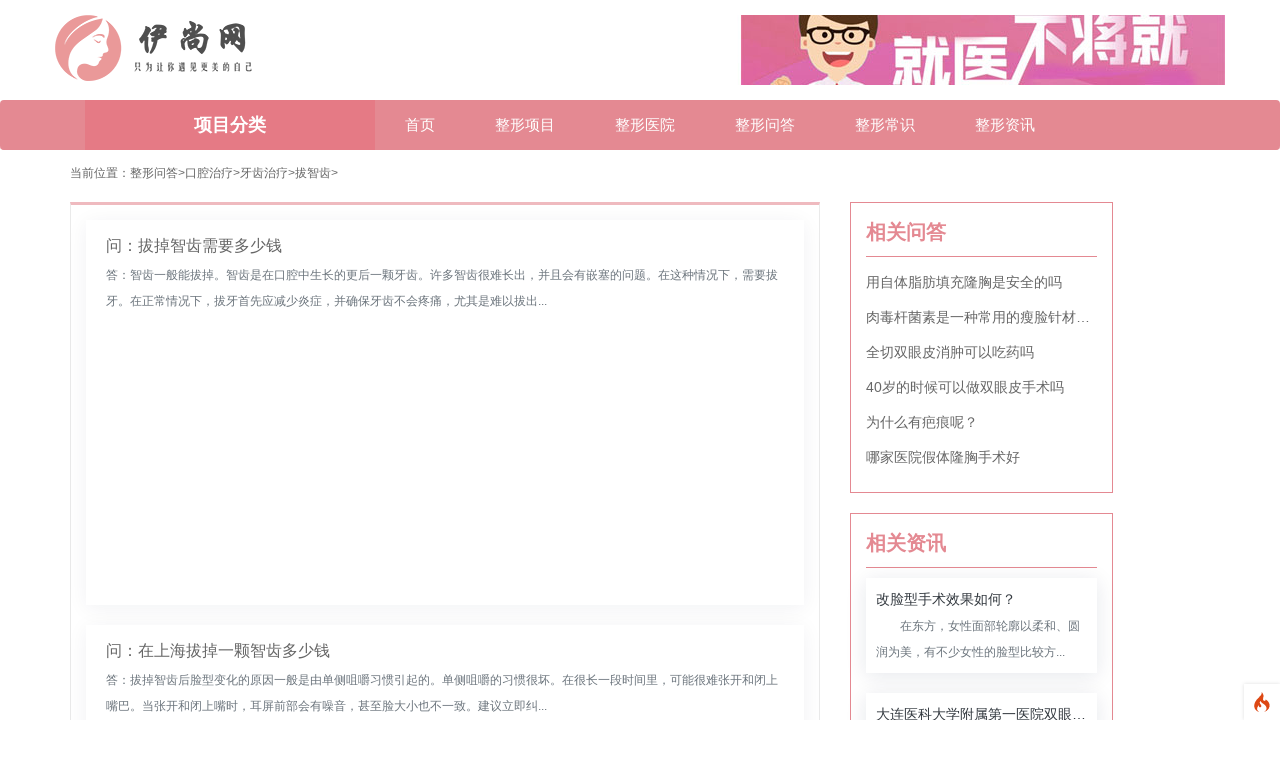

--- FILE ---
content_type: text/html; charset=utf-8
request_url: http://www.wllzh.com/knowl/bzc.html
body_size: 15239
content:
<!--当前页面的模板文件是：/home/wwwroot/yimei/wllzh.com/template/pc/yimei_zsy/home/knowl/list.html （本代码只在开发者模式下显示）-->
<!DOCTYPE html>
<html>
<head>
    <meta http-equiv="Content-Type" content="text/html; charset=UTF-8">
    <meta name="renderer" content="webkit">
    <meta http-equiv="X-UA-Compatible" content="IE=edge,chrome=1">
    <meta name="viewport"
        content="width=device-width,initial-scale=1.0,maximum-scale=1.0,minimum-scale=1.0,user-scalable=0,minimal-ui">
    <meta name="format-detection" content="telephone=no">
    <meta name="format-detection" content="telephone=no">
    <meta http-equiv="Cache-Control" content="no-transform"/>
    <meta http-equiv="Cache-Control" content="no-siteapp"/>
    <meta name="applicable-device" content="pc">
    <title>伊尚网</title>
    <meta name="description" content="伊尚网为你提供整形问答,微整形问答,手术外科整形问答,美体塑形问答等信息为寻美的你提供更专业的保障。">
    <meta name="keywords" content="整形问答,微整形问答,手术外科整形问答,美体塑形问答">
        <meta property="bytedance:lrDate_time" content="2022-09-17T17:01:04+08:00"/>
    <meta property="bytedance:updated_time" content="2022-09-17T17:01:04+08:00"/>
        <!-- 系统关键js(所有自建模板必须引用) -->
    <script type="text/javascript">var is_mobile_cms = '';</script>
    <script src="http://www.wllzh.com/api/language/zh-cn/lang.js" type="text/javascript"></script>

    <script src="https://cdn.bootcdn.net/ajax/libs/twitter-bootstrap/3.4.1/js/bootstrap.min.js" integrity="sha384-aJ21OjlMXNL5UyIl/XNwTMqvzeRMZH2w8c5cRVpzpU8Y5bApTppSuUkhZXN0VxHd" crossorigin="anonymous"></script>
    <script src="http://www.wllzh.com/static/assets/js/cms.js" type="text/javascript"></script>
    <!-- 系统关键js结束 -->
    <link rel="stylesheet" href="https://cdn.staticfile.org/twitter-bootstrap/3.3.7/css/bootstrap.min.css">
    <link rel="stylesheet" type="text/css" href="http://www.wllzh.com/static/yimei_zsy//web/css/style.css">
    <script src="http://www.wllzh.com/static/yimei_zsy//web/js/superslide.js"></script>
    <script src="https://cdn.staticfile.org/twitter-bootstrap/3.3.7/js/bootstrap.min.js"></script>
    <script type="text/javascript">
        $(function(){
            $('.navRight li').mouseenter(function(){
                $(this).children('span').css('transform','rotate(135deg)');
            }).mouseleave(function(){
                $(this).children('span').css('transform','rotate(-45deg)');
            })
            $('.fenlei ul li').mouseenter(function(){
                $(this).stop().animate({'height':'289px'},300).siblings().stop().animate({'height':'44px'},300);
                $(this).siblings().css('background','#F5F5F5');
                $('.fenleiright').fadeTo(0,0.8).stop().animate({'width':'289px'},300);
            }).mouseleave(function(){
                $('.fenlei ul li').stop().animate({'height':'83px'},300)
                $(this).siblings().css('background','#ffffff');
            });
            $('.navLeft').mouseleave(function(){
                $('.fenleiright').stop().animate({'width':'0px'},300);
            })
        })
    </script>
</head>
<body>
<!-- logo -->
<div class="container logomain">
    <img src="http://www.wllzh.com/uploadfile/202209/30767fb28d4442b.png" width="200px" alt="伊尚网">
                
            <img src="http://www.wllzh.com/uploadfile/202305/777a02fee6ff798.jpg" style="float:right"/>
            </div>
<!-- 导航和banner -->
<div id="navOut" class="navbar navbar-inverse">
    <div class="container">
        <div class="navbar-header">
            <a href="http://www.wllzh.com/" class="navbar-brand">
                <div class="logomain_m"><img src="http://www.wllzh.com/static/yimei_zsy//web/img/logo_nav.png" alt="伊尚网">
                
                </div>
            </a>
           
            <!-- 缩小屏幕后显示出的按钮 -->
            <button class="navbar-toggle navbar-right bd_no" data-toggle="collapse" data-target=".navbar-collapse">
                <span class="icon-bar"></span>
                <span class="icon-bar"></span>
                <span class="icon-bar"></span>
                <span class="icon-bar"></span>
            </button>
        </div>
        <!-- 屏幕小于768px时默认隐藏，点击按钮后打开 -->
        <div class="diy_nav collapse navbar-collapse navbar-left">
            <div class="navLeft">
                <p class="xiangmufenlei_title">项目分类</p>
                <div class="fenlei xiangmufenlei_list">
                    <ul>
                                                <li>
                            <dl class="fenleiLeft">
                                <dt>眼科</dt>
                                <dd>
                                                                                                            <a href="http://www.wllzh.com/projects/pjsjz.html">近视矫正</a>
                                                                        <a href="http://www.wllzh.com/projects/pysjz.html">远视矫正</a>
                                                                        <a href="http://www.wllzh.com/projects/pxsjz.html">斜视矫正</a>
                                                                        <a href="http://www.wllzh.com/projects/prsjz.html">弱视矫正</a>
                                                                                                        </dd>
                            </dl>
                        </li>
                                                <li>
                            <dl class="fenleiLeft">
                                <dt>激光脱毛</dt>
                                <dd>
                                                                                                            <a href="http://www.wllzh.com/projects/ptym.html">脱腋毛</a>
                                                                        <a href="http://www.wllzh.com/projects/ptsjm.html">脱手脚毛</a>
                                                                        <a href="http://www.wllzh.com/projects/ptsbm.html">手臂脱毛</a>
                                                                        <a href="http://www.wllzh.com/projects/ptlsh.html">脱络腮胡</a>
                                                                        <a href="http://www.wllzh.com/projects/ptfjx.html">脱发际线</a>
                                                                        <a href="http://www.wllzh.com/projects/ptdtm.html">脱大小腿</a>
                                                                        <a href="http://www.wllzh.com/projects/ptcm.html">脱唇毛</a>
                                                                        <a href="http://www.wllzh.com/projects/ptbb.html">脱背部</a>
                                                                        <a href="http://www.wllzh.com/projects/psmtm.html">私密脱毛</a>
                                                                        <a href="http://www.wllzh.com/projects/pbdtm.html">冰点脱毛</a>
                                                                        <a href="http://www.wllzh.com/projects/pjgtm.html">激光脱毛</a>
                                                                        <a href="http://www.wllzh.com/projects/pgztm.html">光子脱毛</a>
                                                                                                        </dd>
                            </dl>
                        </li>
                                                <li>
                            <dl class="fenleiLeft">
                                <dt>皮肤美容</dt>
                                <dd>
                                                                                                            <a href="http://www.wllzh.com/projects/pksjz.html">抗衰紧致</a>
                                                                        <a href="http://www.wllzh.com/projects/pqbh.html">去疤痕</a>
                                                                        <a href="http://www.wllzh.com/projects/pbsbs.html">补水保湿</a>
                                                                        <a href="http://www.wllzh.com/projects/pqdydk.html">去痘印痘坑</a>
                                                                        <a href="http://www.wllzh.com/projects/pqjqd.html">清洁祛痘</a>
                                                                        <a href="http://www.wllzh.com/projects/pssmk.html">收缩毛孔</a>
                                                                        <a href="http://www.wllzh.com/projects/pqbqz.html">祛斑祛痣</a>
                                                                        <a href="http://www.wllzh.com/projects/qmblf.html">美白亮肤</a>
                                                                        <a href="http://www.wllzh.com/projects/pkmxf.html">抗敏修复</a>
                                                                        <a href="http://www.wllzh.com/projects/pqhxs.html">去红血丝</a>
                                                                        <a href="http://www.wllzh.com/projects/qitapifwenti.html">其他皮肤问题</a>
                                                                                                        </dd>
                            </dl>
                        </li>
                                                <li>
                            <dl class="fenleiLeft">
                                <dt>胸部整形</dt>
                                <dd>
                                                                                                            <a href="http://www.wllzh.com/projects/pxxmh.html">胸型美化</a>
                                                                        <a href="http://www.wllzh.com/projects/plxxf.html">隆胸修复</a>
                                                                        <a href="http://www.wllzh.com/projects/pqfr.html">去副乳</a>
                                                                        <a href="http://www.wllzh.com/projects/pryzx.html">乳晕整形</a>
                                                                        <a href="http://www.wllzh.com/projects/prtzx.html">乳头整形</a>
                                                                        <a href="http://www.wllzh.com/projects/plx.html">隆胸</a>
                                                                        <a href="http://www.wllzh.com/projects/pxbxf.html">胸部修复</a>
                                                                                                        </dd>
                            </dl>
                        </li>
                                                <li>
                            <dl class="fenleiLeft">
                                <dt>私密整形</dt>
                                <dd>
                                                                                                            <a href="http://www.wllzh.com/projects/pnxsm1.html">男性私密</a>
                                                                        <a href="http://www.wllzh.com/projects/pnxsm.html">女性私密</a>
                                                                                                        </dd>
                            </dl>
                        </li>
                                                <li>
                            <dl class="fenleiLeft">
                                <dt>美体塑形</dt>
                                <dd>
                                                                                                            <a href="http://www.wllzh.com/projects/pcsrz.html">超声溶脂</a>
                                                                        <a href="http://www.wllzh.com/projects/pxtsjzd.html">小腿神经阻断</a>
                                                                        <a href="http://www.wllzh.com/projects/pxz.html">吸脂</a>
                                                                        <a href="http://www.wllzh.com/projects/psprz.html">射频溶脂</a>
                                                                        <a href="http://www.wllzh.com/projects/pldrz.html">冷冻溶脂</a>
                                                                        <a href="http://www.wllzh.com/projects/ptbzx.html">臀部整形</a>
                                                                        <a href="http://www.wllzh.com/projects/pgkrz.html">隔空溶脂</a>
                                                                        <a href="http://www.wllzh.com/projects/pfbcx.html">腹壁成形</a>
                                                                        <a href="http://www.wllzh.com/projects/pdyqt.html">动氧纤体</a>
                                                                        <a href="http://www.wllzh.com/projects/pzyjf.html">中医减肥</a>
                                                                        <a href="http://www.wllzh.com/projects/pssljf.html">手术类减肥</a>
                                                                        <a href="http://www.wllzh.com/projects/pft.html">丰臀</a>
                                                                        <a href="http://www.wllzh.com/projects/ptxjz.html">腿型矫正</a>
                                                                                                        </dd>
                            </dl>
                        </li>
                                            </ul>
                </div>
            </div>
            <ul class="nav navbar-nav navRight">
                <li><a href="http://www.wllzh.com/">首页</a></li>
                <li><a href='/projects.html'>整形项目</a></li>
                <li><a href='/hospital.html'>整形医院</a></li>

                <li><a href='/knowl.html'>整形问答</a></li>
                                <li class="">
                    <a href="http://www.wllzh.com/nous.html" title="整形常识">
                        整形常识                    </a>
                </li>
                                <li class="">
                    <a href="http://www.wllzh.com/info.html" title="整形资讯">
                        整形资讯                    </a>
                </li>
                            </ul>
        </div>
    </div>
</div>
<style>
    .xiangmufenlei_title{cursor: pointer;}
    .xiangmufenlei_list{display: none; transition: all 5s linear;}
</style>
<script>
    $('.xiangmufenlei_title').click(function(){
       var displayIs=$('.xiangmufenlei_list').css('display')
        if(displayIs=='none'){
            $('.xiangmufenlei_list').css('display','block')
        }else{
            $('.xiangmufenlei_list').css('display','none')
        }
    })
</script><div class="container">
    <!-- 面包屑导航 -->
    <div class="yimei_daohang">
        <ol class="yimeidh_list">
            <li>当前位置：</li>
            <li><a href='/knowl.html'>整形问答></a></li>
            <li> <a href="http://www.wllzh.com/knowl/kqzl.html">口腔治疗</a>> 
<i class="fa fa-circle"></i> </li>
<li> <a href="http://www.wllzh.com/knowl/yczl.html">牙齿治疗</a>> 
<i class="fa fa-circle"></i> </li>
<li> <a href="http://www.wllzh.com/knowl/bzc.html">拔智齿</a>> 
<i class="fa fa-circle"></i> </li>
        </ol>
    </div>
    <div class="yimeinews_main">
        <div class="row">
            <div class="col-lg-8 col-md-12">
                <div class="yimeinews_left">
                <ul class="yimeinewslist_main ask_main">
                                        <li class="yimeileft_top">
                        <a href="http://www.wllzh.com/knowl/167623.html">
                            <div class="yimeileft_bot">

                                <p class="yimeileftbot_title yimeinews_title">问：拔掉智齿需要多少钱</p>

                                                                <p class="yimeileftbot_desc yimeinews_desc">答：智齿一般能拔掉。智齿是在口腔中生长的更后一颗牙齿。许多智齿很难长出，并且会有嵌塞的问题。在这种情况下，需要拔牙。在正常情况下，拔牙首先应减少炎症，并确保牙齿不会疼痛，尤其是难以拔出...</p>
                                                            </div>
                        </a>
                    </li>
                                        <li class="yimeileft_top">
                        <a href="http://www.wllzh.com/knowl/167784.html">
                            <div class="yimeileft_bot">

                                <p class="yimeileftbot_title yimeinews_title">问：在上海拔掉一颗智齿多少钱</p>

                                                                <p class="yimeileftbot_desc yimeinews_desc">答：拔掉智齿后脸型变化的原因一般是由单侧咀嚼习惯引起的。单侧咀嚼的习惯很坏。在很长一段时间里，可能很难张开和闭上嘴巴。当张开和闭上嘴时，耳屏前部会有噪音，甚至脸大小也不一致。建议立即纠...</p>
                                                            </div>
                        </a>
                    </li>
                                        <li class="yimeileft_top">
                        <a href="http://www.wllzh.com/knowl/168279.html">
                            <div class="yimeileft_bot">

                                <p class="yimeileftbot_title yimeinews_title">问：拔掉智齿缝线后能吃东西吗</p>

                                                                <p class="yimeileftbot_desc yimeinews_desc">答：拔掉智齿时损坏邻近牙齿一般不是医疗事故。这种情况属于意外或者是有些不可抗拒的因素，也有医生的技术水平的问题。或者本身的牙齿钙化不是刺激容易造成脱落的现象。需要及时检查一下，必要时尽...</p>
                                                            </div>
                        </a>
                    </li>
                                        <li class="yimeileft_top">
                        <a href="http://www.wllzh.com/knowl/168116.html">
                            <div class="yimeileft_bot">

                                <p class="yimeileftbot_title yimeinews_title">问：智齿拔除后需要多长时间才能完全康复</p>

                                                                <p class="yimeileftbot_desc yimeinews_desc">答：拔掉智齿后一般不需要种植智齿。智齿拔除后，口腔远端和中部的牙槽骨会被迅速吸收，牙槽嵴顶部靠近下牙槽神经管，因此进行种植手术非常困难。 智齿是第三磨牙，咀嚼效率较低。拔牙后不会影响咀...</p>
                                                            </div>
                        </a>
                    </li>
                                        <li class="yimeileft_top">
                        <a href="http://www.wllzh.com/knowl/168071.html">
                            <div class="yimeileft_bot">

                                <p class="yimeileftbot_title yimeinews_title">问：拔掉智齿会影响口腔健康和咀嚼功能吗</p>

                                                                <p class="yimeileftbot_desc yimeinews_desc">答：通常去当地正规三级医院拔智齿更加可靠。医生的技术水平相对较高，设备相对先进，可以减少对牙齿的损伤。拔牙在口腔医学中非常常见。拔牙前，医生会检查患者的身体，以确定是否有高血压或心脏病...</p>
                                                            </div>
                        </a>
                    </li>
                                        <li class="yimeileft_top">
                        <a href="http://www.wllzh.com/knowl/168125.html">
                            <div class="yimeileft_bot">

                                <p class="yimeileftbot_title yimeinews_title">问：智齿拔掉后多长时间能够进食</p>

                                                                <p class="yimeileftbot_desc yimeinews_desc">答：智齿拔除后一般3天左右能排除干槽症。拔掉智齿后，牙槽窝会留在牙龈上，牙槽窝中会有血液，牙槽窝中的血液更终会在牙槽窝中凝固。血凝块可以保护牙槽骨，将牙槽骨与口腔隔离，防止口腔内的细菌...</p>
                                                            </div>
                        </a>
                    </li>
                                        <li class="yimeileft_top">
                        <a href="http://www.wllzh.com/knowl/168089.html">
                            <div class="yimeileft_bot">

                                <p class="yimeileftbot_title yimeinews_title">问：拔掉智齿多少钱</p>

                                                                <p class="yimeileftbot_desc yimeinews_desc">答：下颌智齿拔除一般需要先拍照。然后在专业医生的配合下拔除。下颌智齿会引起局部疼痛。一般来说，它们可以在当地正规医院的口腔科移除。通常情况下，需要先拍照，然后检查牙齿位置，然后通过局部...</p>
                                                            </div>
                        </a>
                    </li>
                                        <li class="yimeileft_top">
                        <a href="http://www.wllzh.com/knowl/167694.html">
                            <div class="yimeileft_bot">

                                <p class="yimeileftbot_title yimeinews_title">问：长出的智齿要拔掉吗</p>

                                                                <p class="yimeileftbot_desc yimeinews_desc">答：拔掉智齿对面部的影响一般是会引起肿胀和疼痛。例如，疼痛、肿胀和出血是正常现象。可以在不影响自己的情况下说话。建议好好休息。现在的关键是用抗炎药治疗。可使用左氧氟沙星、奥硝唑等对厌氧...</p>
                                                            </div>
                        </a>
                    </li>
                                        <li class="yimeileft_top">
                        <a href="http://www.wllzh.com/knowl/168377.html">
                            <div class="yimeileft_bot">

                                <p class="yimeileftbot_title yimeinews_title">问：拔掉智齿会让脸变瘦吗</p>

                                                                <p class="yimeileftbot_desc yimeinews_desc">答：拔掉智齿一般不太贵。价格一般在几百元到几千元左右。智齿拔除的价格不是固定的，主要与以下因素有关：拔除的难度、需要拔除的智齿数量、智齿的生长情况、选择的医院和医生。如果不及时拔掉智齿...</p>
                                                            </div>
                        </a>
                    </li>
                                        <li class="yimeileft_top">
                        <a href="http://www.wllzh.com/knowl/167661.html">
                            <div class="yimeileft_bot">

                                <p class="yimeileftbot_title yimeinews_title">问：不拔掉智齿会怎么样</p>

                                                                <p class="yimeileftbot_desc yimeinews_desc">答：拔掉一颗智齿一般要50元到100元左右。拔掉智齿时，需要选择正规的口腔医院。普通口腔医院的收费很标准，但环境很好，可以防止后期牙龈感染。此外，拔掉智齿时，每家医院的费用都不一样。但...</p>
                                                            </div>
                        </a>
                    </li>
                                    </ul>
                <div class="text-center pager"><ul class="pagination"><li><a>共1913条</a></li><li class="active"><a>1</a></li><li><a href="/knowl/bzc_2.html" data-ci-pagination-page="2">2</a></li><li><a href="/knowl/bzc_3.html" data-ci-pagination-page="3">3</a></li><li><a href="/knowl/bzc_4.html" data-ci-pagination-page="4">4</a></li><li><a href="/knowl/bzc_5.html" data-ci-pagination-page="5">5</a></li><li><a href="/knowl/bzc_2.html" data-ci-pagination-page="2">下一页</a></li><li><a href="/knowl/bzc_192.html" data-ci-pagination-page="192">更后一页</a></li></ul> </div>
            </div>
            </div>
            
<div class="col-lg-3 col-md-12 col-sm-12 col-xs-12">
    <div class="yimeinews_right">
        <ul class="yimeinewsright_main ">
          <p class="yimeizxright_biaoti">相关问答</p>
                    <li class="yimeizs_list"><a href="http://www.wllzh.com/knowl/201330.html">用自体脂肪填充隆胸是安全的吗</a></li>
                    <li class="yimeizs_list"><a href="http://www.wllzh.com/knowl/203215.html">肉毒杆菌素是一种常用的瘦脸针材料吗</a></li>
                    <li class="yimeizs_list"><a href="http://www.wllzh.com/knowl/195780.html">全切双眼皮消肿可以吃药吗</a></li>
                    <li class="yimeizs_list"><a href="http://www.wllzh.com/knowl/195666.html">40岁的时候可以做双眼皮手术吗</a></li>
                    <li class="yimeizs_list"><a href="http://www.wllzh.com/knowl/190113.html">为什么有疤痕呢？</a></li>
                    <li class="yimeizs_list"><a href="http://www.wllzh.com/knowl/192199.html">哪家医院假体隆胸手术好</a></li>
          
        </ul>
        <ul class="yimeinewsright_main">
          <p class="yimeizxright_biaoti">相关资讯</p>
                    <li class="yimeizxri_list">
            <a href="http://www.wllzh.com/info/88491.html">
    <!--          <div class="yimeizxr_img yimeizxright_img">-->
    <!--            <img src="http://www.wllzh.com/uploadfile/202405/97fd6eb487c549f.jpg" alt="改脸型手术效果如何？">-->
    <!--          </div>-->
              <div class="yimeizxr_right yimeizxright_right">
                <p class="yimeizxr_title yimeizxright_title">改脸型手术效果如何？</p>
                <p class="yimeirightbot_desc">在东方，女性面部轮廓以柔和、圆润为美，有不少女性的脸型比较方...</p>
              </div>
            </a>
          </li>
                    <li class="yimeizxri_list">
            <a href="http://www.wllzh.com/info/88490.html">
    <!--          <div class="yimeizxr_img yimeizxright_img">-->
    <!--            <img src="http://www.wllzh.com/uploadfile/202405/3622e9ad0abc137.png" alt="大连医科大学附属第一医院双眼皮修复怎么样，附双眼皮修复案例">-->
    <!--          </div>-->
              <div class="yimeizxr_right yimeizxright_right">
                <p class="yimeizxr_title yimeizxright_title">大连医科大学附属第一医院双眼皮修复怎么样，附双眼皮修复案例</p>
                <p class="yimeirightbot_desc">眼睑修复主要是指眼睛完成整形手术后，状态不理想，通过进一步手...</p>
              </div>
            </a>
          </li>
                    <li class="yimeizxri_list">
            <a href="http://www.wllzh.com/info/88489.html">
    <!--          <div class="yimeizxr_img yimeizxright_img">-->
    <!--            <img src="http://www.wllzh.com/uploadfile/202405/f555630372e2f.jpg" alt="怎样才能丰胸效果更好？">-->
    <!--          </div>-->
              <div class="yimeizxr_right yimeizxright_right">
                <p class="yimeizxr_title yimeizxright_title">怎样才能丰胸效果更好？</p>
                <p class="yimeirightbot_desc">想要拥有坚挺丰满的胸部，女性都不会陌生。然而不是每个女性都能...</p>
              </div>
            </a>
          </li>
                    <li class="yimeizxri_list">
            <a href="http://www.wllzh.com/info/88488.html">
    <!--          <div class="yimeizxr_img yimeizxright_img">-->
    <!--            <img src="http://www.wllzh.com/uploadfile/202405/5710f3e01dc2c87.png" alt="阜阳皮肤病医院点阵激光效果好吗">-->
    <!--          </div>-->
              <div class="yimeizxr_right yimeizxright_right">
                <p class="yimeizxr_title yimeizxright_title">阜阳皮肤病医院点阵激光效果好吗</p>
                <p class="yimeirightbot_desc">很多人都在逐渐咨询阜阳皮肤病医院的点阵激光。现在点阵激光确实...</p>
              </div>
            </a>
          </li>
                  </ul>
        <ul class="yimeinewsright_main">
          <p class="yimeizxright_biaoti">相关医院</p>
                    <li class="yimeihot_list">
            <a href="http://www.wllzh.com/hospital/8.html">
            <span class="yimeihot_num yimeinum_one">1</span>
            珠海华美医疗美容门诊部          </a></li>
                    <li class="yimeihot_list">
            <a href="http://www.wllzh.com/hospital/6.html">
            <span class="yimeihot_num yimeinum_one">2</span>
            杭州益安医学美容整形医院          </a></li>
                    <li class="yimeihot_list">
            <a href="http://www.wllzh.com/hospital/5.html">
            <span class="yimeihot_num yimeinum_one">3</span>
            郑州一美整形美容医院          </a></li>
                    <li class="yimeihot_list">
            <a href="http://www.wllzh.com/hospital/7.html">
            <span class="yimeihot_num yimeinum_one">4</span>
            昆明典雅阁医疗美容机构          </a></li>
                  </ul>
    </div>
</div>        </div>
    </div>
</div>
<!-- 底部 -->
<!-- 底部上方链接 -->
<div class="cloud-footer">
    <div class=" container">
        <div class="cloud-footer-box">
            <div class="cloud-footer-nav clearfix">
                <div class="cloud-footer-nav-logo">
                    <div class="cloud-comm">
                        <div class="cloud-comm-logo">
                        </div>
                        <div class="cloud-info">
                            <p><a href="http://www.wllzh.com/"> 伊尚网</a></p>

                        </div>
                    </div>
                </div>
                <div class="cloud-footer-nav-list clearfix">
                    <ul>
                        <li class="list-title">热门项目</li>
                                                <li><a href="http://www.wllzh.com/projects/pyk.html">眼科</a></li>
                                                <li><a href="http://www.wllzh.com/projects/pjigtm.html">激光脱毛</a></li>
                                                <li><a href="http://www.wllzh.com/projects/ppfmr.html">皮肤美容</a></li>
                                                <li><a href="http://www.wllzh.com/projects/pxbzx.html">胸部整形</a></li>
                                                <li><a href="http://www.wllzh.com/projects/psmzx.html">私密整形</a></li>
                                                <li><a href="http://www.wllzh.com/projects/pmt.html">美体塑形</a></li>
                                            </ul>
                    <ul>
                        <li class="list-title">整形问答</li>
                                                <li><a href="http://www.wllzh.com/knowl/201330.html">用自体脂肪填充隆胸是安全...</a></li>
                                                <li><a href="http://www.wllzh.com/knowl/203215.html">肉毒杆菌素是一种常用的瘦...</a></li>
                                                <li><a href="http://www.wllzh.com/knowl/195780.html">全切双眼皮消肿可以吃药吗</a></li>
                                                <li><a href="http://www.wllzh.com/knowl/195666.html">40岁的时候可以做双眼皮...</a></li>
                                            </ul>
                    <ul>
                        <li class="list-title">整形资讯</li>
                                                <li><a href="http://www.wllzh.com/nous.html">整形常识</a></li>
                                                <li><a href="http://www.wllzh.com/info.html">整形资讯</a></li>
                                            </ul>
                    <ul>
                        <li class="list-title">整形医生</li>
                                                <li><a href="http://www.wllzh.com/doctor/64630.html">尹博</a></li>
                                                <li><a href="http://www.wllzh.com/doctor/64635.html">齐越</a></li>
                                                <li><a href="http://www.wllzh.com/doctor/64631.html">曹玉娇</a></li>
                                                <li><a href="http://www.wllzh.com/doctor/64632.html">程海艳</a></li>
                                            </ul>
                </div>
            </div>
        </div>
        <div class="cloud-copyright cloud-copyright-about">
                    <p>Copyright © 2021 伊尚网版权所有，未经授权请勿转载。</p>
        <p>伊尚网是一个专业整形信息平台，本站部分内容与图片来自网络转载，如涉及版权等问题，请及时告知，我们会尽快处理。<a href="https://beian.miit.gov.cn/">冀ICP备18025944号-4</a></p>
<script charset="UTF-8" id="LA_COLLECT" src="//sdk.51.la/js-sdk-pro.min.js"></script>
<script>LA.init({id: "JpOUWCPRLzVhpl1g",ck: "JpOUWCPRLzVhpl1g"})</script>
<a target="_blank" rel='nofollow' title="51la网站统计" href="https://v6.51.la/land/JpOUWCPRLzVhpl1g"><img src="https://sdk.51.la/icon/3-2.png"></a>
<script>
var _hmt = _hmt || [];
(function() {
  var hm = document.createElement("script");
  hm.src = "https://hm.baidu.com/hm.js?668f8264c132068c9a0a37d3a3a874c8";
  var s = document.getElementsByTagName("script")[0]; 
  s.parentNode.insertBefore(hm, s);
})();
</script>

<script>
var _hmt = _hmt || [];
(function() {
  var hm = document.createElement("script");
  hm.src = "https://hm.baidu.com/hm.js?197ebdbf8bab345d2041e53badddfe19";
  var s = document.getElementsByTagName("script")[0]; 
  s.parentNode.insertBefore(hm, s);
})();
</script>

        </div>
    </div>
</div>
<script type="application/ld+json">
    {
        "@context": "https://zhanzhang.baidu.com/contexts/cambrian.jsonld",
        "@id": "http://www.wllzh.com/",
        "title": "伊尚网",
        "description": "伊尚网为你提供整形问答,微整形问答,手术外科整形问答,美体塑形问答等信息为寻美的你提供更专业的保障。",
                "upDate": "2022-09-17T17:01:04"
        
    }
</script>

<script>
    (function(){
        var bp = document.createElement('script');
        var curProtocol = window.location.protocol.split(':')[0];
        if (curProtocol === 'https') {
            bp.src = 'https://zz.bdstatic.com/linksubmit/push.js';
        }
        else {
            bp.src = 'http://push.zhanzhang.baidu.com/push.js';
        }
        var s = document.getElementsByTagName("script")[0];
        s.parentNode.insertBefore(bp, s);
    })();
</script>
<script src="https://beixin.beise.com/wydh.js?site_id=208213"></script>
<script>
    var wydh_window_status = true;    
</script>
<script>
   $(".ask_doctor").click(function() {
      var current_url = window.location.href;
      var referrer = document.referrer;
      var t = document.title;
      let _div = document.getElementById("dialog");
      if (_div) {
         wydh_slide(_div, 'up');
         return;
      }
      var url = 'https://beixin.beise.com/wydh/visitor/main?site_id=208213&e=' + t + '&r=' + referrer + '&p=' + current_url ;
      window.open(url);
   });
</script></body>
</html>
<script type="text/javascript"  id="debugbar_loader" data-time="1769020444" src="http://www.wllzh.com/index.php?debugbar"></script><script type="text/javascript"  id="debugbar_dynamic_script"></script><style type="text/css"  id="debugbar_dynamic_style"></style><script  class="kint-rich-script">void 0===window.kintShared&&(window.kintShared=function(){"use strict";var e={dedupe:function(e,n){return[].forEach.call(document.querySelectorAll(e),function(e){e!==(n=!n||!n.ownerDocument.contains(n)?e:n)&&e.parentNode.removeChild(e)}),n},runOnce:function(e){"complete"===document.readyState?e():window.addEventListener("load",e)}};return window.addEventListener("click",function(e){var n;e.target.classList.contains("kint-ide-link")&&((n=new XMLHttpRequest).open("GET",e.target.href),n.send(null),e.preventDefault())}),e}());
void 0===window.kintRich&&(window.kintRich=function(){"use strict";var i={selectText:function(e){var t=window.getSelection(),a=document.createRange();a.selectNodeContents(e),t.removeAllRanges(),t.addRange(a)},each:function(e,t){Array.prototype.slice.call(document.querySelectorAll(e),0).forEach(t)},hasClass:function(e,t){return!!e.classList&&e.classList.contains(t=void 0===t?"kint-show":t)},addClass:function(e,t){e.classList.add(t=void 0===t?"kint-show":t)},removeClass:function(e,t){return e.classList.remove(t=void 0===t?"kint-show":t),e},toggle:function(e,t){var a=i.getChildren(e);a&&((t=void 0===t?i.hasClass(e):t)?i.removeClass(e):i.addClass(e),1===a.childNodes.length&&(a=a.childNodes[0].childNodes[0])&&i.hasClass(a,"kint-parent")&&i.toggle(a,t))},toggleChildren:function(e,t){var a=i.getChildren(e);if(a){var o=a.getElementsByClassName("kint-parent"),r=o.length;for(void 0===t&&(t=!i.hasClass(e));r--;)i.toggle(o[r],t)}},toggleAll:function(e){for(var t=document.getElementsByClassName("kint-parent"),a=t.length,o=!i.hasClass(e.parentNode);a--;)i.toggle(t[a],o)},switchTab:function(e){var t=e.previousSibling,a=0;for(i.removeClass(e.parentNode.getElementsByClassName("kint-active-tab")[0],"kint-active-tab"),i.addClass(e,"kint-active-tab");t;)1===t.nodeType&&a++,t=t.previousSibling;for(var o=e.parentNode.nextSibling.childNodes,r=0;r<o.length;r++)r===a?(i.addClass(o[r]),1===o[r].childNodes.length&&(t=o[r].childNodes[0].childNodes[0])&&i.hasClass(t,"kint-parent")&&i.toggle(t,!1)):i.removeClass(o[r])},mktag:function(e){return"<"+e+">"},openInNewWindow:function(e){var t=window.open();t&&(t.document.open(),t.document.write(i.mktag("html")+i.mktag("head")+i.mktag("title")+"Kint ("+(new Date).toISOString()+")"+i.mktag("/title")+i.mktag('meta charset="utf-8"')+document.getElementsByClassName("kint-rich-script")[0].outerHTML+document.getElementsByClassName("kint-rich-style")[0].outerHTML+i.mktag("/head")+i.mktag("body")+'<input style="width: 100%" placeholder="Take some notes!"><div class="kint-rich">'+e.parentNode.outerHTML+"</div>"+i.mktag("/body")),t.document.close())},sortTable:function(e,a){var t=e.tBodies[0];[].slice.call(e.tBodies[0].rows).sort(function(e,t){if(e=e.cells[a].textContent.trim().toLocaleLowerCase(),t=t.cells[a].textContent.trim().toLocaleLowerCase(),isNaN(e)||isNaN(t)){if(isNaN(e)&&!isNaN(t))return 1;if(isNaN(t)&&!isNaN(e))return-1}else e=parseFloat(e),t=parseFloat(t);return e<t?-1:t<e?1:0}).forEach(function(e){t.appendChild(e)})},showAccessPath:function(e){for(var t=e.childNodes,a=0;a<t.length;a++)if(i.hasClass(t[a],"access-path"))return void(i.hasClass(t[a],"kint-show")?i.removeClass(t[a]):(i.addClass(t[a]),i.selectText(t[a])))},showSearchBox:function(e){var t=e.querySelector(".kint-search");t&&(i.hasClass(t)?(i.removeClass(t),i.removeClass(e.parentNode,"kint-search-root")):(i.addClass(e),i.addClass(t),t.focus(),t.select(),i.search(e.parentNode,t.value)))},search:function(e,t){var a=e.querySelectorAll(".kint-search-match");[].forEach.call(a,function(e){i.removeClass(e,"kint-search-match")}),i.removeClass(e,"kint-search-match"),t.length?(i.addClass(e,"kint-search-root"),i.findMatches(e,t)):i.removeClass(e,"kint-search-root")},findMatches:function(e,t){var a,o,r,s=e.cloneNode(!0);if(s.querySelectorAll(".access-path").forEach(function(e){e.remove()}),-1!=s.textContent.toUpperCase().indexOf(t.toUpperCase())){for(n in i.addClass(e,"kint-search-match"),e.childNodes)if("DD"==e.childNodes[n].tagName){a=e.childNodes[n];break}if(a)if([].forEach.call(a.childNodes,function(e){"DL"==e.tagName?i.findMatches(e,t):"UL"==e.tagName&&(i.hasClass(e,"kint-tabs")?o=e.childNodes:i.hasClass(e,"kint-tab-contents")&&(r=e.childNodes))}),o&&r&&o.length==r.length)for(var n=0;n<o.length;n++){var l=!1;-1!=o[n].textContent.toUpperCase().indexOf(t.toUpperCase())?l=!0:((s=r[n].cloneNode(!0)).querySelectorAll(".access-path").forEach(function(e){e.remove()}),-1!=s.textContent.toUpperCase().indexOf(t.toUpperCase())&&(l=!0)),l&&(i.addClass(o[n],"kint-search-match"),[].forEach.call(r[n].childNodes,function(e){"DL"==e.tagName&&i.findMatches(e,t)}))}}},getParentByClass:function(e,t){for(void 0===t&&(t="kint-rich");(e=e.parentNode)&&!i.hasClass(e,t););return e},getParentHeader:function(e,t){for(var a=e.nodeName.toLowerCase();"dd"!==a&&"dt"!==a&&i.getParentByClass(e);)a=(e=e.parentNode).nodeName.toLowerCase();return i.getParentByClass(e)?(e="dd"===a&&t?e.previousElementSibling:e)&&"dt"===e.nodeName.toLowerCase()&&i.hasClass(e,"kint-parent")?e:void 0:null},getChildren:function(e){for(;(e=e.nextElementSibling)&&"dd"!==e.nodeName.toLowerCase(););return e},isFolderOpen:function(){if(i.folder&&i.folder.querySelector("dd.kint-foldout"))return i.hasClass(i.folder.querySelector("dd.kint-foldout").previousSibling)},initLoad:function(){i.style=window.kintShared.dedupe("style.kint-rich-style",i.style),i.script=window.kintShared.dedupe("script.kint-rich-script",i.script),i.folder=window.kintShared.dedupe(".kint-rich.kint-folder",i.folder);var t,e=document.querySelectorAll("input.kint-search");[].forEach.call(e,function(t){function e(e){window.clearTimeout(a),t.value!==o&&(a=window.setTimeout(function(){o=t.value,i.search(t.parentNode.parentNode,o)},500))}var a=null,o=null;t.removeEventListener("keyup",e),t.addEventListener("keyup",e)}),i.folder&&(t=i.folder.querySelector("dd"),[].forEach.call(document.querySelectorAll(".kint-rich.kint-file"),function(e){e.parentNode!==i.folder&&t.appendChild(e)}),document.body.appendChild(i.folder),i.addClass(i.folder))},keyboardNav:{targets:[],target:0,active:!1,fetchTargets:function(){var e=i.keyboardNav.targets[i.keyboardNav.target];i.keyboardNav.targets=[],i.each(".kint-rich nav, .kint-tabs>li:not(.kint-active-tab)",function(e){i.isFolderOpen()&&!i.folder.contains(e)||0===e.offsetWidth&&0===e.offsetHeight||i.keyboardNav.targets.push(e)}),e&&-1!==i.keyboardNav.targets.indexOf(e)&&(i.keyboardNav.target=i.keyboardNav.targets.indexOf(e))},sync:function(e){var t=document.querySelector(".kint-focused");t&&i.removeClass(t,"kint-focused"),i.keyboardNav.active&&(t=i.keyboardNav.targets[i.keyboardNav.target],i.addClass(t,"kint-focused"),e||i.keyboardNav.scroll(t))},scroll:function(e){var t,a;e!==i.folder.querySelector("dt > nav")&&(a=(t=function(e){return e.offsetTop+(e.offsetParent?t(e.offsetParent):0)})(e),i.isFolderOpen()?(e=i.folder.querySelector("dd.kint-foldout")).scrollTo(0,a-e.clientHeight/2):window.scrollTo(0,a-window.innerHeight/2))},moveCursor:function(e){for(i.keyboardNav.target+=e;i.keyboardNav.target<0;)i.keyboardNav.target+=i.keyboardNav.targets.length;for(;i.keyboardNav.target>=i.keyboardNav.targets.length;)i.keyboardNav.target-=i.keyboardNav.targets.length;i.keyboardNav.sync()},setCursor:function(e){if(i.isFolderOpen()&&!i.folder.contains(e))return!1;i.keyboardNav.fetchTargets();for(var t=0;t<i.keyboardNav.targets.length;t++)if(e===i.keyboardNav.targets[t])return i.keyboardNav.target=t,!0;return!1}},mouseNav:{lastClickTarget:null,lastClickTimer:null,lastClickCount:0,renewLastClick:function(){window.clearTimeout(i.mouseNav.lastClickTimer),i.mouseNav.lastClickTimer=window.setTimeout(function(){i.mouseNav.lastClickTarget=null,i.mouseNav.lastClickTimer=null,i.mouseNav.lastClickCount=0},250)}},style:null,script:null,folder:null};return window.addEventListener("click",function(e){var t=e.target,a=t.nodeName.toLowerCase();if(i.mouseNav.lastClickTarget&&i.mouseNav.lastClickTimer&&i.mouseNav.lastClickCount)return t=i.mouseNav.lastClickTarget,void(1===i.mouseNav.lastClickCount?(i.toggleChildren(t.parentNode),i.keyboardNav.setCursor(t),i.keyboardNav.sync(!0),i.mouseNav.lastClickCount++,i.mouseNav.renewLastClick()):(i.toggleAll(t),i.keyboardNav.setCursor(t),i.keyboardNav.sync(!0),i.keyboardNav.scroll(t),window.clearTimeout(i.mouseNav.lastClickTimer),i.mouseNav.lastClickTarget=null,i.mouseNav.lastClickTarget=null,i.mouseNav.lastClickCount=0));if(i.getParentByClass(t)){if("dfn"===a)i.selectText(t);else if("th"===a)return void(e.ctrlKey||i.sortTable(t.parentNode.parentNode.parentNode,t.cellIndex));if((t=i.getParentHeader(t))&&(i.keyboardNav.setCursor(t.querySelector("nav")),i.keyboardNav.sync(!0)),t=e.target,"li"===a&&"kint-tabs"===t.parentNode.className)"kint-active-tab"!==t.className&&i.switchTab(t),(t=i.getParentHeader(t,!0))&&(i.keyboardNav.setCursor(t.querySelector("nav")),i.keyboardNav.sync(!0));else if("nav"===a)"footer"===t.parentNode.nodeName.toLowerCase()?(i.keyboardNav.setCursor(t),i.keyboardNav.sync(!0),t=t.parentNode,i.hasClass(t)?i.removeClass(t):i.addClass(t)):(i.toggle(t.parentNode),i.keyboardNav.fetchTargets(),i.mouseNav.lastClickCount=1,i.mouseNav.lastClickTarget=t,i.mouseNav.renewLastClick());else if(i.hasClass(t,"kint-popup-trigger")){var o=t.parentNode;if("footer"===o.nodeName.toLowerCase())o=o.previousSibling;else for(;o&&!i.hasClass(o,"kint-parent");)o=o.parentNode;i.openInNewWindow(o)}else i.hasClass(t,"kint-access-path-trigger")?i.showAccessPath(t.parentNode):i.hasClass(t,"kint-search-trigger")?i.showSearchBox(t.parentNode):i.hasClass(t,"kint-search")||("pre"===a&&3===e.detail?i.selectText(t):i.getParentByClass(t,"kint-source")&&3===e.detail?i.selectText(i.getParentByClass(t,"kint-source")):i.hasClass(t,"access-path")?i.selectText(t):"a"!==a&&(t=i.getParentHeader(t))&&(i.toggle(t),i.keyboardNav.fetchTargets()))}},!0),window.addEventListener("keydown",function(e){if(e.target===document.body&&!e.altKey&&!e.ctrlKey){if(68===e.keyCode){if(i.keyboardNav.active)i.keyboardNav.active=!1;else if(i.keyboardNav.active=!0,i.keyboardNav.fetchTargets(),0===i.keyboardNav.targets.length)return void(i.keyboardNav.active=!1);return i.keyboardNav.sync(),void e.preventDefault()}if(i.keyboardNav.active){if(9===e.keyCode)return i.keyboardNav.moveCursor(e.shiftKey?-1:1),void e.preventDefault();if(38===e.keyCode||75===e.keyCode)return i.keyboardNav.moveCursor(-1),void e.preventDefault();if(40===e.keyCode||74===e.keyCode)return i.keyboardNav.moveCursor(1),void e.preventDefault();var t,a,o=i.keyboardNav.targets[i.keyboardNav.target];if("li"===o.nodeName.toLowerCase()){if(32===e.keyCode||13===e.keyCode)return i.switchTab(o),i.keyboardNav.fetchTargets(),i.keyboardNav.sync(),void e.preventDefault();if(39===e.keyCode||76===e.keyCode)return i.keyboardNav.moveCursor(1),void e.preventDefault();if(37===e.keyCode||72===e.keyCode)return i.keyboardNav.moveCursor(-1),void e.preventDefault()}o=o.parentNode,65===e.keyCode?(i.showAccessPath(o),e.preventDefault()):"footer"===o.nodeName.toLowerCase()&&i.hasClass(o.parentNode,"kint-rich")?32===e.keyCode||13===e.keyCode?(i.hasClass(o)?i.removeClass(o):i.addClass(o),e.preventDefault()):37===e.keyCode||72===e.keyCode?(i.removeClass(o),e.preventDefault()):39!==e.keyCode&&76!==e.keyCode||(i.addClass(o),e.preventDefault()):32===e.keyCode||13===e.keyCode?(i.toggle(o),i.keyboardNav.fetchTargets(),e.preventDefault()):39!==e.keyCode&&76!==e.keyCode&&37!==e.keyCode&&72!==e.keyCode||(t=37===e.keyCode||72===e.keyCode,i.hasClass(o)?i.toggleChildren(o,t):!t||(a=i.getParentHeader(o.parentNode.parentNode,!0))&&(i.keyboardNav.setCursor((o=a).querySelector("nav")),i.keyboardNav.sync()),i.toggle(o,t),i.keyboardNav.fetchTargets(),e.preventDefault())}}},!0),i}()),window.kintShared.runOnce(window.kintRich.initLoad);
void 0===window.kintMicrotimeInitialized&&(window.kintMicrotimeInitialized=1,window.addEventListener("load",function(){"use strict";var a={},t=Array.prototype.slice.call(document.querySelectorAll("[data-kint-microtime-group]"),0);t.forEach(function(t){var i,e;t.querySelector(".kint-microtime-lap")&&(i=t.getAttribute("data-kint-microtime-group"),e=parseFloat(t.querySelector(".kint-microtime-lap").innerHTML),t=parseFloat(t.querySelector(".kint-microtime-avg").innerHTML),void 0===a[i]&&(a[i]={}),(void 0===a[i].min||a[i].min>e)&&(a[i].min=e),(void 0===a[i].max||a[i].max<e)&&(a[i].max=e),a[i].avg=t)}),t.forEach(function(t){var i,e,r,o,n=t.querySelector(".kint-microtime-lap");null!==n&&(i=parseFloat(n.textContent),o=t.dataset.kintMicrotimeGroup,e=a[o].avg,r=a[o].max,o=a[o].min,i===(t.querySelector(".kint-microtime-avg").textContent=e)&&i===o&&i===r||(n.style.background=e<i?"hsl("+(40-40*((i-e)/(r-e)))+", 100%, 65%)":"hsl("+(40+80*(e===o?0:(e-i)/(e-o)))+", 100%, 65%)"))})}));
</script><style  class="kint-rich-style">.kint-rich{font-size:13px;overflow-x:auto;white-space:nowrap;background:rgba(255,255,255,0.9)}.kint-rich.kint-folder{position:fixed;bottom:0;left:0;right:0;z-index:999999;width:100%;margin:0;display:block}.kint-rich.kint-folder dd.kint-foldout{max-height:calc(100vh - 100px);padding-right:8px;overflow-y:scroll;display:none}.kint-rich.kint-folder dd.kint-foldout.kint-show{display:block}.kint-rich::selection,.kint-rich::-moz-selection,.kint-rich::-webkit-selection{background:#aaa;color:#1d1e1e}.kint-rich .kint-focused{box-shadow:0 0 3px 2px red}.kint-rich,.kint-rich::before,.kint-rich::after,.kint-rich *,.kint-rich *::before,.kint-rich *::after{box-sizing:border-box;border-radius:0;color:#1d1e1e;float:none !important;font-family:Consolas, Menlo, Monaco, Lucida Console, Liberation Mono, DejaVu Sans Mono, Bitstream Vera Sans Mono, Courier New, monospace, serif;line-height:15px;margin:0;padding:0;text-align:left}.kint-rich{margin:8px 0}.kint-rich dt,.kint-rich dl{width:auto}.kint-rich dt,.kint-rich div.access-path{background:#f8f8f8;border:1px solid #d7d7d7;color:#1d1e1e;display:block;font-weight:bold;list-style:none outside none;overflow:auto;padding:4px}.kint-rich dt:hover,.kint-rich div.access-path:hover{border-color:#aaa}.kint-rich>dl dl{padding:0 0 0 12px}.kint-rich dt.kint-parent>nav,.kint-rich>footer>nav{background:url("[data-uri]") no-repeat scroll 0 0/15px 75px transparent;cursor:pointer;display:inline-block;height:15px;width:15px;margin-right:3px;vertical-align:middle}.kint-rich dt.kint-parent:hover>nav,.kint-rich>footer>nav:hover{background-position:0 25%}.kint-rich dt.kint-parent.kint-show>nav,.kint-rich>footer.kint-show>nav{background-position:0 50%}.kint-rich dt.kint-parent.kint-show:hover>nav,.kint-rich>footer.kint-show>nav:hover{background-position:0 75%}.kint-rich dt.kint-parent.kint-locked>nav{background-position:0 100%}.kint-rich dt.kint-parent+dd{display:none;border-left:1px dashed #d7d7d7}.kint-rich dt.kint-parent.kint-show+dd{display:block}.kint-rich var,.kint-rich var a{color:#06f;font-style:normal}.kint-rich dt:hover var,.kint-rich dt:hover var a{color:red}.kint-rich dfn{font-style:normal;font-family:monospace;color:#1d1e1e}.kint-rich pre{color:#1d1e1e;margin:0 0 0 12px;padding:5px;overflow-y:hidden;border-top:0;border:1px solid #d7d7d7;background:#f8f8f8;display:block;word-break:normal}.kint-rich .kint-popup-trigger,.kint-rich .kint-access-path-trigger,.kint-rich .kint-search-trigger{background:rgba(29,30,30,0.8);border-radius:3px;height:16px;font-size:16px;margin-left:5px;font-weight:bold;width:16px;text-align:center;float:right !important;cursor:pointer;color:#f8f8f8;position:relative;overflow:hidden;line-height:17.6px}.kint-rich .kint-popup-trigger:hover,.kint-rich .kint-access-path-trigger:hover,.kint-rich .kint-search-trigger:hover{color:#1d1e1e;background:#f8f8f8}.kint-rich dt.kint-parent>.kint-popup-trigger{line-height:19.2px}.kint-rich .kint-search-trigger{font-size:20px}.kint-rich input.kint-search{display:none;border:1px solid #d7d7d7;border-top-width:0;border-bottom-width:0;padding:4px;float:right !important;margin:-4px 0;color:#1d1e1e;background:#f8f8f8;height:24px;width:160px;position:relative;z-index:100}.kint-rich input.kint-search.kint-show{display:block}.kint-rich .kint-search-root ul.kint-tabs>li:not(.kint-search-match){background:#f8f8f8;opacity:0.5}.kint-rich .kint-search-root dl:not(.kint-search-match){opacity:0.5}.kint-rich .kint-search-root dl:not(.kint-search-match)>dt{background:#f8f8f8}.kint-rich .kint-search-root dl:not(.kint-search-match) dl,.kint-rich .kint-search-root dl:not(.kint-search-match) ul.kint-tabs>li:not(.kint-search-match){opacity:1}.kint-rich div.access-path{background:#f8f8f8;display:none;margin-top:5px;padding:4px;white-space:pre}.kint-rich div.access-path.kint-show{display:block}.kint-rich footer{padding:0 3px 3px;font-size:9px;background:transparent}.kint-rich footer>.kint-popup-trigger{background:transparent;color:#1d1e1e}.kint-rich footer nav{height:10px;width:10px;background-size:10px 50px}.kint-rich footer>ol{display:none;margin-left:32px}.kint-rich footer.kint-show>ol{display:block}.kint-rich a{color:#1d1e1e;text-shadow:none;text-decoration:underline}.kint-rich a:hover{color:#1d1e1e;border-bottom:1px dotted #1d1e1e}.kint-rich ul{list-style:none;padding-left:12px}.kint-rich ul:not(.kint-tabs) li{border-left:1px dashed #d7d7d7}.kint-rich ul:not(.kint-tabs) li>dl{border-left:none}.kint-rich ul.kint-tabs{margin:0 0 0 12px;padding-left:0;background:#f8f8f8;border:1px solid #d7d7d7;border-top:0}.kint-rich ul.kint-tabs>li{background:#f8f8f8;border:1px solid #d7d7d7;cursor:pointer;display:inline-block;height:24px;margin:2px;padding:0 12px;vertical-align:top}.kint-rich ul.kint-tabs>li:hover,.kint-rich ul.kint-tabs>li.kint-active-tab:hover{border-color:#aaa;color:red}.kint-rich ul.kint-tabs>li.kint-active-tab{background:#f8f8f8;border-top:0;margin-top:-1px;height:27px;line-height:24px}.kint-rich ul.kint-tabs>li:not(.kint-active-tab){line-height:20px}.kint-rich ul.kint-tabs li+li{margin-left:0}.kint-rich ul.kint-tab-contents>li{display:none}.kint-rich ul.kint-tab-contents>li.kint-show{display:block}.kint-rich dt:hover+dd>ul>li.kint-active-tab{border-color:#aaa;color:red}.kint-rich dt>.kint-color-preview{width:16px;height:16px;display:inline-block;vertical-align:middle;margin-left:10px;border:1px solid #d7d7d7;background-color:#ccc;background-image:url('data:image/svg+xml;utf8,<svg xmlns="http://www.w3.org/2000/svg" viewBox="0 0 2 2"><path fill="%23FFF" d="M0 0h1v2h1V1H0z"/></svg>');background-size:100%}.kint-rich dt>.kint-color-preview:hover{border-color:#aaa}.kint-rich dt>.kint-color-preview>div{width:100%;height:100%}.kint-rich table{border-collapse:collapse;empty-cells:show;border-spacing:0}.kint-rich table *{font-size:12px}.kint-rich table dt{background:none;padding:2px}.kint-rich table dt .kint-parent{min-width:100%;overflow:hidden;text-overflow:ellipsis;white-space:nowrap}.kint-rich table td,.kint-rich table th{border:1px solid #d7d7d7;padding:2px;vertical-align:center}.kint-rich table th{cursor:alias}.kint-rich table td:first-child,.kint-rich table th{font-weight:bold;background:#f8f8f8;color:#1d1e1e}.kint-rich table td{background:#f8f8f8;white-space:pre}.kint-rich table td>dl{padding:0}.kint-rich table pre{border-top:0;border-right:0}.kint-rich table thead th:first-child{background:none;border:0}.kint-rich table tr:hover>td{box-shadow:0 0 1px 0 #aaa inset}.kint-rich table tr:hover var{color:red}.kint-rich table ul.kint-tabs li.kint-active-tab{height:20px;line-height:17px}.kint-rich pre.kint-source{margin-left:-1px}.kint-rich pre.kint-source[data-kint-filename]:before{display:block;content:attr(data-kint-filename);margin-bottom:4px;padding-bottom:4px;border-bottom:1px solid #f8f8f8}.kint-rich pre.kint-source>div:before{display:inline-block;content:counter(kint-l);counter-increment:kint-l;border-right:1px solid #aaa;padding-right:8px;margin-right:8px}.kint-rich pre.kint-source>div.kint-highlight{background:#f8f8f8}.kint-rich .kint-microtime-lap{text-shadow:-1px 0 #aaa,0 1px #aaa,1px 0 #aaa,0 -1px #aaa;color:#f8f8f8;font-weight:bold}.kint-rich .kint-focused{box-shadow:0 0 3px 2px red}.kint-rich dt{font-weight:normal}.kint-rich dt.kint-parent{margin-top:4px}.kint-rich dl dl{margin-top:4px;padding-left:25px;border-left:none}.kint-rich>dl>dt{background:#f8f8f8}.kint-rich ul{margin:0;padding-left:0}.kint-rich ul:not(.kint-tabs)>li{border-left:0}.kint-rich ul.kint-tabs{background:#f8f8f8;border:1px solid #d7d7d7;border-width:0 1px 1px 1px;padding:4px 0 0 12px;margin-left:-1px;margin-top:-1px}.kint-rich ul.kint-tabs li,.kint-rich ul.kint-tabs li+li{margin:0 0 0 4px}.kint-rich ul.kint-tabs li{border-bottom-width:0;height:25px}.kint-rich ul.kint-tabs li:first-child{margin-left:0}.kint-rich ul.kint-tabs li.kint-active-tab{border-top:1px solid #d7d7d7;background:#fff;font-weight:bold;padding-top:0;border-bottom:1px solid #fff !important;margin-bottom:-1px}.kint-rich ul.kint-tabs li.kint-active-tab:hover{border-bottom:1px solid #fff}.kint-rich ul>li>pre{border:1px solid #d7d7d7}.kint-rich dt:hover+dd>ul{border-color:#aaa}.kint-rich pre{background:#fff;margin-top:4px;margin-left:25px}.kint-rich .kint-source{margin-left:-1px}.kint-rich .kint-source .kint-highlight{background:#cfc}.kint-rich .kint-parent.kint-show>.kint-search{border-bottom-width:1px}.kint-rich table td{background:#fff}.kint-rich table td>dl{padding:0;margin:0}.kint-rich table td>dl>dt.kint-parent{margin:0}.kint-rich table td:first-child,.kint-rich table td,.kint-rich table th{padding:2px 4px}.kint-rich table dd,.kint-rich table dt{background:#fff}.kint-rich table tr:hover>td{box-shadow:none;background:#cfc}
</style>


--- FILE ---
content_type: text/html; charset=utf-8
request_url: http://www.wllzh.com/index.php?debugbar_time=1769020444
body_size: 28836
content:
<style type="text/css">
	/** * This file is part of the CodeIgniter 4 framework. * * (c) CodeIgniter Foundation <admin@codeigniter.com> * * For the full copyright and license information, please view the LICENSE * file that was distributed with this source code. */ #debug-icon { bottom: 0; position: fixed; right: 0; z-index: 10000; height: 36px; width: 36px; margin: 0px; padding: 0px; clear: both; text-align: center; } #debug-icon a svg { margin: 8px; max-width: 20px; max-height: 20px; } #debug-icon.fixed-top { bottom: auto; top: 0; } #debug-icon .debug-bar-ndisplay { display: none; } #debug-bar { bottom: 0; left: 0; position: fixed; right: 0; z-index: 10000; height: 36px; line-height: 36px; font-family: -apple-system, BlinkMacSystemFont, "Segoe UI", Helvetica, Arial, sans-serif, "Apple Color Emoji", "Segoe UI Emoji"; font-size: 16px; font-weight: 400; } #debug-bar h1 { bottom: 0; display: inline-block; font-size: 14px; font-weight: normal; margin: 0 16px 0 0; padding: 0; position: absolute; right: 30px; text-align: left; top: 0; } #debug-bar h1 svg { width: 16px; margin-right: 5px; } #debug-bar h2 { font-size: 16px; margin: 0; padding: 5px 0 10px 0; } #debug-bar h2 span { font-size: 13px; } #debug-bar h3 { font-size: 12px; font-weight: 200; margin: 0 0 0 10px; padding: 0; text-transform: uppercase; } #debug-bar p { font-size: 12px; margin: 0 0 0 15px; padding: 0; } #debug-bar a { text-decoration: none; } #debug-bar a:hover { text-decoration: underline; } #debug-bar button { border: 1px solid; border-radius: 4px; -moz-border-radius: 4px; -webkit-border-radius: 4px; cursor: pointer; line-height: 15px; } #debug-bar button:hover { text-decoration: underline; } #debug-bar table { border-collapse: collapse; font-size: 14px; line-height: normal; margin: 5px 10px 15px 10px; width: calc(100% - 10px); } #debug-bar table strong { font-weight: 500; } #debug-bar table th { display: table-cell; font-weight: 600; padding-bottom: 0.7em; text-align: left; } #debug-bar table tr { border: none; } #debug-bar table td { border: none; display: table-cell; margin: 0; text-align: left; } #debug-bar table td:first-child { max-width: 20%; } #debug-bar table td:first-child.narrow { width: 7em; } #debug-bar td[data-debugbar-route] form { display: none; } #debug-bar td[data-debugbar-route]:hover form { display: block; } #debug-bar td[data-debugbar-route]:hover > div { display: none; } #debug-bar td[data-debugbar-route] input[type=text] { padding: 2px; } #debug-bar .toolbar { display: flex; overflow: hidden; overflow-y: auto; padding: 0 12px 0 12px; white-space: nowrap; z-index: 10000; } #debug-bar.fixed-top { bottom: auto; top: 0; } #debug-bar.fixed-top .tab { bottom: auto; top: 36px; } #debug-bar #toolbar-position a, #debug-bar #toolbar-theme a { padding: 0 6px; display: inline-flex; vertical-align: top; } #debug-bar #toolbar-position a:hover, #debug-bar #toolbar-theme a:hover { text-decoration: none; } #debug-bar #debug-bar-link { bottom: 0; display: inline-block; font-size: 16px; line-height: 36px; padding: 6px; position: absolute; right: 10px; top: 0; width: 24px; } #debug-bar .ci-label { display: inline-flex; font-size: 14px; } #debug-bar .ci-label:hover { cursor: pointer; } #debug-bar .ci-label a { color: inherit; display: flex; letter-spacing: normal; padding: 0 10px; text-decoration: none; align-items: center; } #debug-bar .ci-label img { margin: 6px 3px 6px 0; width: 16px !important; } #debug-bar .ci-label .badge { border-radius: 12px; -moz-border-radius: 12px; -webkit-border-radius: 12px; display: inline-block; font-size: 75%; font-weight: bold; line-height: 12px; margin-left: 5px; padding: 2px 5px; text-align: center; vertical-align: baseline; white-space: nowrap; } #debug-bar .tab { bottom: 35px; display: none; left: 0; max-height: 62%; overflow: hidden; overflow-y: auto; padding: 1em 2em; position: fixed; right: 0; z-index: 9999; } #debug-bar .timeline { margin-left: 0; width: 100%; } #debug-bar .timeline th { border-left: 1px solid; font-size: 12px; font-weight: 200; padding: 5px 5px 10px 5px; position: relative; text-align: left; } #debug-bar .timeline th:first-child { border-left: 0; } #debug-bar .timeline td { border-left: 1px solid; padding: 5px; position: relative; } #debug-bar .timeline td:first-child { border-left: 0; max-width: none; } #debug-bar .timeline td.child-container { padding: 0px; } #debug-bar .timeline td.child-container .timeline { margin: 0px; } #debug-bar .timeline td.child-container .timeline td:first-child:not(.child-container) { padding-left: calc(5px + 10px * var(--level)); } #debug-bar .timeline .timer { border-radius: 4px; -moz-border-radius: 4px; -webkit-border-radius: 4px; display: inline-block; padding: 5px; position: absolute; top: 30%; } #debug-bar .timeline .timeline-parent { cursor: pointer; } #debug-bar .timeline .timeline-parent td:first-child nav { background: url("[data-uri]") no-repeat scroll 0 0/15px 75px transparent; background-position: 0 25%; display: inline-block; height: 15px; width: 15px; margin-right: 3px; vertical-align: middle; } #debug-bar .timeline .timeline-parent-open { background-color: #DFDFDF; } #debug-bar .timeline .timeline-parent-open td:first-child nav { background-position: 0 75%; } #debug-bar .timeline .child-row:hover { background: transparent; } #debug-bar .route-params, #debug-bar .route-params-item { vertical-align: top; } #debug-bar .route-params td:first-child, #debug-bar .route-params-item td:first-child { font-style: italic; padding-left: 1em; text-align: right; } .debug-view.show-view { border: 1px solid; margin: 4px; } .debug-view-path { font-family: monospace; font-size: 12px; letter-spacing: normal; min-height: 16px; padding: 2px; text-align: left; } .show-view .debug-view-path { display: block !important; } @media screen and (max-width: 1024px) { #debug-bar .ci-label img { margin: unset; } .hide-sm { display: none !important; } } #debug-icon { background-color: #FFFFFF; box-shadow: 0 0 4px #DFDFDF; -moz-box-shadow: 0 0 4px #DFDFDF; -webkit-box-shadow: 0 0 4px #DFDFDF; } #debug-icon a:active, #debug-icon a:link, #debug-icon a:visited { color: #DD8615; } #debug-bar { background-color: #FFFFFF; color: #434343; } #debug-bar h1, #debug-bar h2, #debug-bar h3, #debug-bar p, #debug-bar a, #debug-bar button, #debug-bar table, #debug-bar thead, #debug-bar tr, #debug-bar td, #debug-bar button, #debug-bar .toolbar { background-color: transparent; color: #434343; } #debug-bar button { background-color: #FFFFFF; } #debug-bar table strong { color: #DD8615; } #debug-bar table tbody tr:hover { background-color: #DFDFDF; } #debug-bar table tbody tr.current { background-color: #FDC894; } #debug-bar table tbody tr.current:hover td { background-color: #DD4814; color: #FFFFFF; } #debug-bar .toolbar { background-color: #FFFFFF; box-shadow: 0 0 4px #DFDFDF; -moz-box-shadow: 0 0 4px #DFDFDF; -webkit-box-shadow: 0 0 4px #DFDFDF; } #debug-bar .toolbar img { filter: brightness(0) invert(0.4); } #debug-bar.fixed-top .toolbar { box-shadow: 0 0 4px #DFDFDF; -moz-box-shadow: 0 0 4px #DFDFDF; -webkit-box-shadow: 0 0 4px #DFDFDF; } #debug-bar.fixed-top .tab { box-shadow: 0 1px 4px #DFDFDF; -moz-box-shadow: 0 1px 4px #DFDFDF; -webkit-box-shadow: 0 1px 4px #DFDFDF; } #debug-bar .muted { color: #434343; } #debug-bar .muted td { color: #DFDFDF; } #debug-bar .muted:hover td { color: #434343; } #debug-bar #toolbar-position, #debug-bar #toolbar-theme { filter: brightness(0) invert(0.6); } #debug-bar .ci-label.active { background-color: #DFDFDF; } #debug-bar .ci-label:hover { background-color: #DFDFDF; } #debug-bar .ci-label .badge { background-color: #5BC0DE; color: #FFFFFF; } #debug-bar .tab { background-color: #FFFFFF; box-shadow: 0 -1px 4px #DFDFDF; -moz-box-shadow: 0 -1px 4px #DFDFDF; -webkit-box-shadow: 0 -1px 4px #DFDFDF; } #debug-bar .timeline th, #debug-bar .timeline td { border-color: #DFDFDF; } #debug-bar .timeline .timer { background-color: #DD8615; } .debug-view.show-view { border-color: #DD8615; } #debug-bar tr[data-toggle] { cursor: pointer; } .debug-view-path { background-color: #FDC894; color: #434343; } @media (prefers-color-scheme: dark) { #debug-icon { background-color: #252525; box-shadow: 0 0 4px #DFDFDF; -moz-box-shadow: 0 0 4px #DFDFDF; -webkit-box-shadow: 0 0 4px #DFDFDF; } #debug-icon a:active, #debug-icon a:link, #debug-icon a:visited { color: #DD8615; } #debug-bar { background-color: #252525; color: #DFDFDF; } #debug-bar h1, #debug-bar h2, #debug-bar h3, #debug-bar p, #debug-bar a, #debug-bar button, #debug-bar table, #debug-bar thead, #debug-bar tr, #debug-bar td, #debug-bar button, #debug-bar .toolbar { background-color: transparent; color: #DFDFDF; } #debug-bar button { background-color: #252525; } #debug-bar table strong { color: #DD8615; } #debug-bar table tbody tr:hover { background-color: #434343; } #debug-bar table tbody tr.current { background-color: #FDC894; } #debug-bar table tbody tr.current td { color: #252525; } #debug-bar table tbody tr.current:hover td { background-color: #DD4814; color: #FFFFFF; } #debug-bar .toolbar { background-color: #434343; box-shadow: 0 0 4px #434343; -moz-box-shadow: 0 0 4px #434343; -webkit-box-shadow: 0 0 4px #434343; } #debug-bar .toolbar img { filter: brightness(0) invert(1); } #debug-bar.fixed-top .toolbar { box-shadow: 0 0 4px #434343; -moz-box-shadow: 0 0 4px #434343; -webkit-box-shadow: 0 0 4px #434343; } #debug-bar.fixed-top .tab { box-shadow: 0 1px 4px #434343; -moz-box-shadow: 0 1px 4px #434343; -webkit-box-shadow: 0 1px 4px #434343; } #debug-bar .muted { color: #DFDFDF; } #debug-bar .muted td { color: #797979; } #debug-bar .muted:hover td { color: #DFDFDF; } #debug-bar #toolbar-position, #debug-bar #toolbar-theme { filter: brightness(0) invert(0.6); } #debug-bar .ci-label.active { background-color: #252525; } #debug-bar .ci-label:hover { background-color: #252525; } #debug-bar .ci-label .badge { background-color: #5BC0DE; color: #DFDFDF; } #debug-bar .tab { background-color: #252525; box-shadow: 0 -1px 4px #434343; -moz-box-shadow: 0 -1px 4px #434343; -webkit-box-shadow: 0 -1px 4px #434343; } #debug-bar .timeline th, #debug-bar .timeline td { border-color: #434343; } #debug-bar .timeline .timer { background-color: #DD8615; } .debug-view.show-view { border-color: #DD8615; } .debug-view-path { background-color: #FDC894; color: #434343; } } #toolbarContainer.dark #debug-icon { background-color: #252525; box-shadow: 0 0 4px #DFDFDF; -moz-box-shadow: 0 0 4px #DFDFDF; -webkit-box-shadow: 0 0 4px #DFDFDF; } #toolbarContainer.dark #debug-icon a:active, #toolbarContainer.dark #debug-icon a:link, #toolbarContainer.dark #debug-icon a:visited { color: #DD8615; } #toolbarContainer.dark #debug-bar { background-color: #252525; color: #DFDFDF; } #toolbarContainer.dark #debug-bar h1, #toolbarContainer.dark #debug-bar h2, #toolbarContainer.dark #debug-bar h3, #toolbarContainer.dark #debug-bar p, #toolbarContainer.dark #debug-bar a, #toolbarContainer.dark #debug-bar button, #toolbarContainer.dark #debug-bar table, #toolbarContainer.dark #debug-bar thead, #toolbarContainer.dark #debug-bar tr, #toolbarContainer.dark #debug-bar td, #toolbarContainer.dark #debug-bar button, #toolbarContainer.dark #debug-bar .toolbar { background-color: transparent; color: #DFDFDF; } #toolbarContainer.dark #debug-bar button { background-color: #252525; } #toolbarContainer.dark #debug-bar table strong { color: #DD8615; } #toolbarContainer.dark #debug-bar table tbody tr:hover { background-color: #434343; } #toolbarContainer.dark #debug-bar table tbody tr.current { background-color: #FDC894; } #toolbarContainer.dark #ci-database table tbody tr.duplicate { background-color: #434343;} #toolbarContainer.dark #debug-bar table tbody tr.current td { color: #252525; } #toolbarContainer.dark #debug-bar table tbody tr.current:hover td { background-color: #DD4814; color: #FFFFFF; } #toolbarContainer.dark #debug-bar .toolbar { background-color: #434343; box-shadow: 0 0 4px #434343; -moz-box-shadow: 0 0 4px #434343; -webkit-box-shadow: 0 0 4px #434343; } #toolbarContainer.dark #debug-bar .toolbar img { filter: brightness(0) invert(1); } #toolbarContainer.dark #debug-bar.fixed-top .toolbar { box-shadow: 0 0 4px #434343; -moz-box-shadow: 0 0 4px #434343; -webkit-box-shadow: 0 0 4px #434343; } #toolbarContainer.dark #debug-bar.fixed-top .tab { box-shadow: 0 1px 4px #434343; -moz-box-shadow: 0 1px 4px #434343; -webkit-box-shadow: 0 1px 4px #434343; } #toolbarContainer.dark #debug-bar .muted { color: #DFDFDF; } #toolbarContainer.dark #debug-bar .muted td { color: #797979; } #toolbarContainer.dark #debug-bar .muted:hover td { color: #DFDFDF; } #toolbarContainer.dark #debug-bar #toolbar-position, #toolbarContainer.dark #debug-bar #toolbar-theme { filter: brightness(0) invert(0.6); } #toolbarContainer.dark #debug-bar .ci-label.active { background-color: #252525; } #toolbarContainer.dark #debug-bar .ci-label:hover { background-color: #252525; } #toolbarContainer.dark #debug-bar .ci-label .badge { background-color: #5BC0DE; color: #DFDFDF; } #toolbarContainer.dark #debug-bar .tab { background-color: #252525; box-shadow: 0 -1px 4px #434343; -moz-box-shadow: 0 -1px 4px #434343; -webkit-box-shadow: 0 -1px 4px #434343; } #toolbarContainer.dark #debug-bar .timeline th, #toolbarContainer.dark #debug-bar .timeline td { border-color: #434343; } #toolbarContainer.dark #debug-bar .timeline .timer { background-color: #DD8615; } #toolbarContainer.dark .debug-view.show-view { border-color: #DD8615; } #toolbarContainer.dark .debug-view-path { background-color: #FDC894; color: #434343; } #toolbarContainer.dark td[data-debugbar-route] input[type=text] { background: #000; color: #fff; } #toolbarContainer.light #debug-icon { background-color: #FFFFFF; box-shadow: 0 0 4px #DFDFDF; -moz-box-shadow: 0 0 4px #DFDFDF; -webkit-box-shadow: 0 0 4px #DFDFDF; } #toolbarContainer.light #debug-icon a:active, #toolbarContainer.light #debug-icon a:link, #toolbarContainer.light #debug-icon a:visited { color: #DD8615; } #toolbarContainer.light #debug-bar { background-color: #FFFFFF; color: #434343; } #toolbarContainer.light #debug-bar h1, #toolbarContainer.light #debug-bar h2, #toolbarContainer.light #debug-bar h3, #toolbarContainer.light #debug-bar p, #toolbarContainer.light #debug-bar a, #toolbarContainer.light #debug-bar button, #toolbarContainer.light #debug-bar table, #toolbarContainer.light #debug-bar thead, #toolbarContainer.light #debug-bar tr, #toolbarContainer.light #debug-bar td, #toolbarContainer.light #debug-bar button, #toolbarContainer.light #debug-bar .toolbar { background-color: transparent; color: #434343; } #toolbarContainer.light #debug-bar button { background-color: #FFFFFF; } #toolbarContainer.light #debug-bar table strong { color: #DD8615; } #toolbarContainer.light #debug-bar table tbody tr:hover { background-color: #DFDFDF; } #toolbarContainer.light #debug-bar table tbody tr.current { background-color: #FDC894; } #toolbarContainer.light #ci-database table tbody tr.duplicate { background-color: #DFDFDF;} #toolbarContainer.light #debug-bar table tbody tr.current:hover td { background-color: #DD4814; color: #FFFFFF; } #toolbarContainer.light #debug-bar .toolbar { background-color: #FFFFFF; box-shadow: 0 0 4px #DFDFDF; -moz-box-shadow: 0 0 4px #DFDFDF; -webkit-box-shadow: 0 0 4px #DFDFDF; } #toolbarContainer.light #debug-bar .toolbar img { filter: brightness(0) invert(0.4); } #toolbarContainer.light #debug-bar.fixed-top .toolbar { box-shadow: 0 0 4px #DFDFDF; -moz-box-shadow: 0 0 4px #DFDFDF; -webkit-box-shadow: 0 0 4px #DFDFDF; } #toolbarContainer.light #debug-bar.fixed-top .tab { box-shadow: 0 1px 4px #DFDFDF; -moz-box-shadow: 0 1px 4px #DFDFDF; -webkit-box-shadow: 0 1px 4px #DFDFDF; } #toolbarContainer.light #debug-bar .muted { color: #797979; } #toolbarContainer.light #debug-bar .muted td { color: #797979; } #toolbarContainer.light #debug-bar .muted:hover td { color: #434343; } #toolbarContainer.light #debug-bar #toolbar-position, #toolbarContainer.light #debug-bar #toolbar-theme { filter: brightness(0) invert(0.6); } #toolbarContainer.light #debug-bar .ci-label.active { background-color: #DFDFDF; } #toolbarContainer.light #debug-bar .ci-label:hover { background-color: #DFDFDF; } #toolbarContainer.light #debug-bar .ci-label .badge { background-color: #5BC0DE; color: #FFFFFF; } #toolbarContainer.light #debug-bar .tab { background-color: #FFFFFF; box-shadow: 0 -1px 4px #DFDFDF; -moz-box-shadow: 0 -1px 4px #DFDFDF; -webkit-box-shadow: 0 -1px 4px #DFDFDF; } #toolbarContainer.light #debug-bar .timeline th, #toolbarContainer.light #debug-bar .timeline td { border-color: #DFDFDF; } #toolbarContainer.light #debug-bar .timeline .timer { background-color: #DD8615; } #toolbarContainer.light .debug-view.show-view { border-color: #DD8615; } #toolbarContainer.light .debug-view-path { background-color: #FDC894; color: #434343; } .debug-bar-width30 { width: 30%; } .debug-bar-width10 { width: 10%; } .debug-bar-width70p { width: 70px; } .debug-bar-width140p { width: 140px; } .debug-bar-width20e { width: 20em; } .debug-bar-width6r { width: 6rem; } .debug-bar-ndisplay { display: none; } .debug-bar-alignRight { text-align: right; } .debug-bar-alignLeft { text-align: left; } .debug-bar-noverflow { overflow: hidden; } </style>

<script id="toolbar_js" type="text/javascript">
	/*
 * Functionality for the CodeIgniter Debug Toolbar.
 */

var ciDebugBar = {

	toolbarContainer : null,
	toolbar : null,
	icon : null,

	init : function () {
		this.toolbarContainer = document.getElementById('toolbarContainer');
		this.toolbar          = document.getElementById('debug-bar');
		this.icon             = document.getElementById('debug-icon');

		ciDebugBar.createListeners();
		ciDebugBar.setToolbarState();
		ciDebugBar.setToolbarPosition();
		ciDebugBar.setToolbarTheme();
		ciDebugBar.toggleViewsHints();
		ciDebugBar.routerLink();

		document.getElementById('debug-bar-link').addEventListener('click', ciDebugBar.toggleToolbar, true);
		document.getElementById('debug-icon-link').addEventListener('click', ciDebugBar.toggleToolbar, true);

		// Allows to highlight the row of the current history request
		var btn = this.toolbar.querySelector('button[data-time="' + localStorage.getItem('debugbar-time') + '"]');
		ciDebugBar.addClass(btn.parentNode.parentNode, 'current');

		historyLoad = this.toolbar.getElementsByClassName('ci-history-load');

		for (var i = 0; i < historyLoad.length; i++)
		{
			historyLoad[i].addEventListener('click', function () {
				loadDoc(this.getAttribute('data-time'));
			}, true);
		}

		// Display the active Tab on page load
		var tab = ciDebugBar.readCookie('debug-bar-tab');
		if (document.getElementById(tab))
		{
			var el           = document.getElementById(tab);
			el.style.display = 'block';
			ciDebugBar.addClass(el, 'active');
			tab = document.querySelector('[data-tab=' + tab + ']');
			if (tab)
			{
				ciDebugBar.addClass(tab.parentNode, 'active');
			}
		}
	},

	createListeners : function () {
		var buttons = [].slice.call(this.toolbar.querySelectorAll('.ci-label a'));

		for (var i = 0; i < buttons.length; i++)
		{
			buttons[i].addEventListener('click', ciDebugBar.showTab, true);
		}

		// Hook up generic toggle via data attributes `data-toggle="foo"`
		var links = this.toolbar.querySelectorAll('[data-toggle]');
		for (var i = 0; i < links.length; i++)
		{
			links[i].addEventListener('click', ciDebugBar.toggleRows, true);
		}
	},

	showTab: function () {
		// Get the target tab, if any
		var tab = document.getElementById(this.getAttribute('data-tab'));

		// If the label have not a tab stops here
		if (! tab)
		{
			return;
		}

		// Remove debug-bar-tab cookie
		ciDebugBar.createCookie('debug-bar-tab', '', -1);

		// Check our current state.
		var state = tab.style.display;

		// Hide all tabs
		var tabs = document.querySelectorAll('#debug-bar .tab');

		for (var i = 0; i < tabs.length; i++)
		{
			tabs[i].style.display = 'none';
		}

		// Mark all labels as inactive
		var labels = document.querySelectorAll('#debug-bar .ci-label');

		for (var i = 0; i < labels.length; i++)
		{
			ciDebugBar.removeClass(labels[i], 'active');
		}

		// Show/hide the selected tab
		if (state != 'block')
		{
			tab.style.display = 'block';
			ciDebugBar.addClass(this.parentNode, 'active');
			// Create debug-bar-tab cookie to persistent state
			ciDebugBar.createCookie('debug-bar-tab', this.getAttribute('data-tab'), 365);
		}
	},

	addClass : function (el, className) {
		if (el.classList)
		{
			el.classList.add(className);
		}
		else
		{
			el.className += ' ' + className;
		}
	},

	removeClass : function (el, className) {
		if (el.classList)
		{
			el.classList.remove(className);
		}
		else
		{
			el.className = el.className.replace(new RegExp('(^|\\b)' + className.split(' ').join('|') + '(\\b|$)', 'gi'), ' ');
		}
	},

	/**
	 * Toggle display of another object based on
	 * the data-toggle value of this object
	 *
	 * @param event
	 */
	toggleRows : function(event) {
		if(event.target)
		{
			let row = event.target.closest('tr');
			let target = document.getElementById(row.getAttribute('data-toggle'));
			target.style.display = target.style.display === 'none' ? 'table-row' : 'none';
		}
	},

	/**
	 * Toggle display of a data table
	 *
	 * @param obj
	 */
	toggleDataTable : function (obj) {
		if (typeof obj == 'string')
		{
			obj = document.getElementById(obj + '_table');
		}

		if (obj)
		{
			obj.style.display = obj.style.display === 'none' ? 'block' : 'none';
		}
	},

	/**
	 * Toggle display of timeline child elements
	 *
	 * @param obj
	 */
	toggleChildRows : function (obj) {
		if (typeof obj == 'string')
		{
			par = document.getElementById(obj + '_parent')
			obj = document.getElementById(obj + '_children');
		}

		if (par && obj)
		{
			obj.style.display = obj.style.display === 'none' ? '' : 'none';
			par.classList.toggle('timeline-parent-open');
		}
	},


	//--------------------------------------------------------------------

	/**
	 *   Toggle tool bar from full to icon and icon to full
	 */
	toggleToolbar : function () {
		var open = ciDebugBar.toolbar.style.display != 'none';

		ciDebugBar.icon.style.display    = open == true ? 'inline-block' : 'none';
		ciDebugBar.toolbar.style.display = open == false ? 'inline-block' : 'none';

		// Remember it for other page loads on this site
		ciDebugBar.createCookie('debug-bar-state', '', -1);
		ciDebugBar.createCookie('debug-bar-state', open == true ? 'minimized' : 'open' , 365);
	},

	/**
	 * Sets the initial state of the toolbar (open or minimized) when
	 * the page is first loaded to allow it to remember the state between refreshes.
	 */
	setToolbarState: function () {
		var open = ciDebugBar.readCookie('debug-bar-state');

		ciDebugBar.icon.style.display    = open != 'open' ? 'inline-block' : 'none';
		ciDebugBar.toolbar.style.display = open == 'open' ? 'inline-block' : 'none';
	},

	toggleViewsHints: function () {
		// Avoid toggle hints on history requests that are not the initial
		if (localStorage.getItem('debugbar-time') != localStorage.getItem('debugbar-time-new'))
		{
			var a  = document.querySelector('a[data-tab="ci-views"]');
			a.href = '#';
			return;
		}

		var nodeList       = []; // [ Element, NewElement( 1 )/OldElement( 0 ) ]
		var sortedComments = [];
		var comments       = [];

		var getComments = function () {
			var nodes        = [];
			var result       = [];
			var xpathResults = document.evaluate( "//comment()[starts-with(., ' DEBUG-VIEW')]", document, null, XPathResult.ANY_TYPE, null);
			var nextNode     = xpathResults.iterateNext();
			while ( nextNode )
			{
				nodes.push( nextNode );
				nextNode = xpathResults.iterateNext();
			}

			// sort comment by opening and closing tags
			for (var i = 0; i < nodes.length; ++i)
			{
				// get file path + name to use as key
				var path = nodes[i].nodeValue.substring( 18, nodes[i].nodeValue.length - 1 );

				if ( nodes[i].nodeValue[12] === 'S' ) // simple check for start comment
				{
					// create new entry
					result[path] = [ nodes[i], null ];
				}
				else if (result[path])
				{
					// add to existing entry
					result[path][1] = nodes[i];
				}
			}

			return result;
		};

		// find node that has TargetNode as parentNode
		var getParentNode = function ( node, targetNode ) {
			if ( node.parentNode === null )
			{
				return null;
			}

			if ( node.parentNode !== targetNode )
			{
				return getParentNode( node.parentNode, targetNode );
			}

			return node;
		};

		// define invalid & outer ( also invalid ) elements
		const INVALID_ELEMENTS = [ 'NOSCRIPT', 'SCRIPT', 'STYLE' ];
		const OUTER_ELEMENTS   = [ 'HTML', 'BODY', 'HEAD' ];

		var getValidElementInner = function ( node, reverse ) {
			// handle invalid tags
			if ( OUTER_ELEMENTS.indexOf( node.nodeName ) !== -1 )
			{
				for (var i = 0; i < document.body.children.length; ++i)
				{
					var index   = reverse ? document.body.children.length - ( i + 1 ) : i;
					var element = document.body.children[index];

					// skip invalid tags
					if ( INVALID_ELEMENTS.indexOf( element.nodeName ) !== -1 )
					{
						continue;
					}

					return [ element, reverse ];
				}

				return null;
			}

			// get to next valid element
			while ( node !== null && INVALID_ELEMENTS.indexOf( node.nodeName ) !== -1 )
			{
				node = reverse ? node.previousElementSibling : node.nextElementSibling;
			}

			// return non array if we couldnt find something
			if ( node === null )
			{
				return null;
			}

			return [ node, reverse ];
		};

		// get next valid element ( to be safe to add divs )
		// @return [ element, skip element ] or null if we couldnt find a valid place
		var getValidElement = function ( nodeElement ) {
			if (nodeElement)
			{
				if ( nodeElement.nextElementSibling !== null )
				{
					return getValidElementInner( nodeElement.nextElementSibling, false )
						|| getValidElementInner( nodeElement.previousElementSibling, true );
				}
				if ( nodeElement.previousElementSibling !== null )
				{
					return getValidElementInner( nodeElement.previousElementSibling, true );
				}
			}

			// something went wrong! -> element is not in DOM
			return null;
		};

		function showHints()
		{
			// Had AJAX? Reset view blocks
			sortedComments = getComments();

			for (var key in sortedComments)
			{
				var startElement = getValidElement( sortedComments[key][0] );
				var endElement   = getValidElement( sortedComments[key][1] );

				// skip if we couldnt get a valid element
				if ( startElement === null || endElement === null )
				{
					continue;
				}

				// find element which has same parent as startelement
				var jointParent = getParentNode( endElement[0], startElement[0].parentNode );
				if ( jointParent === null )
				{
					// find element which has same parent as endelement
					jointParent = getParentNode( startElement[0], endElement[0].parentNode );
					if ( jointParent === null )
					{
						// both tries failed
						continue;
					}
					else
					{
						startElement[0] = jointParent;
					}
				}
				else
				{
					endElement[0] = jointParent;
				}

				var debugDiv   = document.createElement( 'div' ); // holder
				var debugPath  = document.createElement( 'div' ); // path
				var childArray = startElement[0].parentNode.childNodes; // target child array
				var parent     = startElement[0].parentNode;
				var start, end;

				// setup container
				debugDiv.classList.add( 'debug-view' );
				debugDiv.classList.add( 'show-view' );
				debugPath.classList.add( 'debug-view-path' );
				debugPath.innerText = key;
				debugDiv.appendChild( debugPath );

				// calc distance between them
				// start
				for (var i = 0; i < childArray.length; ++i)
				{
					// check for comment ( start & end ) -> if its before valid start element
					if ( childArray[i] === sortedComments[key][1] ||
						childArray[i] === sortedComments[key][0] ||
						childArray[i] === startElement[0] )
					{
						start = i;
						if ( childArray[i] === sortedComments[key][0] )
						{
							start++; // increase to skip the start comment
						}
						break;
					}
				}
				// adjust if we want to skip the start element
				if ( startElement[1] )
				{
					start++;
				}

				// end
				for (var i = start; i < childArray.length; ++i)
				{
					if ( childArray[i] === endElement[0] )
					{
						end = i;
						// dont break to check for end comment after end valid element
					}
					else if ( childArray[i] === sortedComments[key][1] )
					{
						// if we found the end comment, we can break
						end = i;
						break;
					}
				}

				// move elements
				var number = end - start;
				if ( endElement[1] )
				{
					number++;
				}
				for (var i = 0; i < number; ++i)
				{
					if ( INVALID_ELEMENTS.indexOf( childArray[start] ) !== -1 )
					{
						// skip invalid childs that can cause problems if moved
						start++;
						continue;
					}
					debugDiv.appendChild( childArray[start] );
				}

				// add container to DOM
				nodeList.push( parent.insertBefore( debugDiv, childArray[start] ) );
			}

			ciDebugBar.createCookie('debug-view', 'show', 365);
			ciDebugBar.addClass(btn, 'active');
		}

		function hideHints()
		{
			for (var i = 0; i < nodeList.length; ++i)
			{
				var index;

				// find index
				for (var j = 0; j < nodeList[i].parentNode.childNodes.length; ++j)
				{
					if ( nodeList[i].parentNode.childNodes[j] === nodeList[i] )
					{
						index = j;
						break;
					}
				}

				// move child back
				while ( nodeList[i].childNodes.length !== 1 )
				{
					nodeList[i].parentNode.insertBefore( nodeList[i].childNodes[1], nodeList[i].parentNode.childNodes[index].nextSibling  );
					index++;
				}

				nodeList[i].parentNode.removeChild( nodeList[i] );
			}
			nodeList.length = 0;

			ciDebugBar.createCookie('debug-view', '', -1);
			ciDebugBar.removeClass(btn, 'active');
		}

		var btn = document.querySelector('[data-tab=ci-views]');

		// If the Views Collector is inactive stops here
		if (! btn)
		{
			return;
		}

		btn.parentNode.onclick = function () {
			if (ciDebugBar.readCookie('debug-view'))
			{
				hideHints();
			}
			else
			{
				showHints();
			}
		};

		// Determine Hints state on page load
		if (ciDebugBar.readCookie('debug-view'))
		{
			showHints();
		}
	},

	setToolbarPosition: function () {
		var btnPosition = this.toolbar.querySelector('#toolbar-position');

		if (ciDebugBar.readCookie('debug-bar-position') === 'top')
		{
			ciDebugBar.addClass(ciDebugBar.icon, 'fixed-top');
			ciDebugBar.addClass(ciDebugBar.toolbar, 'fixed-top');
		}

		btnPosition.addEventListener('click', function () {
			var position = ciDebugBar.readCookie('debug-bar-position');

			ciDebugBar.createCookie('debug-bar-position', '', -1);

			if (!position || position === 'bottom')
			{
				ciDebugBar.createCookie('debug-bar-position', 'top', 365);
				ciDebugBar.addClass(ciDebugBar.icon, 'fixed-top');
				ciDebugBar.addClass(ciDebugBar.toolbar, 'fixed-top');
			}
			else
			{
				ciDebugBar.createCookie('debug-bar-position', 'bottom', 365);
				ciDebugBar.removeClass(ciDebugBar.icon, 'fixed-top');
				ciDebugBar.removeClass(ciDebugBar.toolbar, 'fixed-top');
			}
		}, true);
	},

	setToolbarTheme: function () {
		var btnTheme    = this.toolbar.querySelector('#toolbar-theme');
		var isDarkMode  = window.matchMedia("(prefers-color-scheme: dark)").matches;
		var isLightMode = window.matchMedia("(prefers-color-scheme: light)").matches;

		// If a cookie is set with a value, we force the color scheme
		if (ciDebugBar.readCookie('debug-bar-theme') === 'dark')
		{
			ciDebugBar.removeClass(ciDebugBar.toolbarContainer, 'light');
			ciDebugBar.addClass(ciDebugBar.toolbarContainer, 'dark');
		}
		else if (ciDebugBar.readCookie('debug-bar-theme') === 'light')
		{
			ciDebugBar.removeClass(ciDebugBar.toolbarContainer, 'dark');
			ciDebugBar.addClass(ciDebugBar.toolbarContainer, 'light');
		}

		btnTheme.addEventListener('click', function () {
			var theme = ciDebugBar.readCookie('debug-bar-theme');

			if (!theme && window.matchMedia("(prefers-color-scheme: dark)").matches)
			{
				// If there is no cookie, and "prefers-color-scheme" is set to "dark"
				// It means that the user wants to switch to light mode
				ciDebugBar.createCookie('debug-bar-theme', 'light', 365);
				ciDebugBar.removeClass(ciDebugBar.toolbarContainer, 'dark');
				ciDebugBar.addClass(ciDebugBar.toolbarContainer, 'light');
			}
			else
			{
				if (theme === 'dark')
				{
					ciDebugBar.createCookie('debug-bar-theme', 'light', 365);
					ciDebugBar.removeClass(ciDebugBar.toolbarContainer, 'dark');
					ciDebugBar.addClass(ciDebugBar.toolbarContainer, 'light');
				}
				else
				{
					// In any other cases: if there is no cookie, or the cookie is set to
					// "light", or the "prefers-color-scheme" is "light"...
					ciDebugBar.createCookie('debug-bar-theme', 'dark', 365);
					ciDebugBar.removeClass(ciDebugBar.toolbarContainer, 'light');
					ciDebugBar.addClass(ciDebugBar.toolbarContainer, 'dark');
				}
			}
		}, true);
	},

	/**
	 * Helper to create a cookie.
	 *
	 * @param name
	 * @param value
	 * @param days
	 */
	createCookie : function (name,value,days) {
		if (days)
		{
			var date = new Date();

			date.setTime(date.getTime() + (days * 24 * 60 * 60 * 1000));

			var expires = "; expires=" + date.toGMTString();
		}
		else
		{
			var expires = "";
		}

		document.cookie = name + "=" + value + expires + "; path=/; samesite=Lax";
	},

	readCookie : function (name) {
		var nameEQ = name + "=";
		var ca     = document.cookie.split(';');

		for (var i = 0; i < ca.length; i++)
		{
			var c = ca[i];
			while (c.charAt(0) == ' ')
			{
				c = c.substring(1,c.length);
			}
			if (c.indexOf(nameEQ) == 0)
			{
				return c.substring(nameEQ.length,c.length);
			}
		}
		return null;
	},

	trimSlash: function (text) {
		return text.replace(/^\/|\/$/g, '');
	},

	routerLink: function () {
		var row, _location;
		var rowGet = this.toolbar.querySelectorAll('td[data-debugbar-route="GET"]');
		var patt   = /\((?:[^)(]+|\((?:[^)(]+|\([^)(]*\))*\))*\)/;

		for (var i = 0; i < rowGet.length; i++)
		{
			row = rowGet[i];
			if (!/\/\(.+?\)/.test(rowGet[i].innerText))
			{
				row.style = 'cursor: pointer;';
				row.setAttribute('title', location.origin + '/' + ciDebugBar.trimSlash(row.innerText));
				row.addEventListener('click', function (ev) {
					_location          = location.origin + '/' + ciDebugBar.trimSlash(ev.target.innerText);
					var redirectWindow = window.open(_location, '_blank');
					redirectWindow.location;
				});
			}
			else
			{
				row.innerHTML = '<div>' + row.innerText + '</div>'
					+ '<form data-debugbar-route-tpl="' + ciDebugBar.trimSlash(row.innerText.replace(patt, '?')) + '">'
					+ row.innerText.replace(patt, '<input type="text" placeholder="$1">')
					+ '<input type="submit" value="Go" style="margin-left: 4px;">'
					+ '</form>';
			}
		}

		rowGet = this.toolbar.querySelectorAll('td[data-debugbar-route="GET"] form');
		for (var i = 0; i < rowGet.length; i++)
		{
			row = rowGet[i];

			row.addEventListener('submit', function (event) {
				event.preventDefault()
				var inputArray = [], t = 0;
				var input      = event.target.querySelectorAll('input[type=text]');
				var tpl        = event.target.getAttribute('data-debugbar-route-tpl');

				for (var n = 0; n < input.length; n++)
				{
					if (input[n].value.length > 0)
					{
						inputArray.push(input[n].value);
					}
				}

				if (inputArray.length > 0)
				{
					_location = location.origin + '/' + tpl.replace(/\?/g, function () {
						return inputArray[t++]
					});

					var redirectWindow = window.open(_location, '_blank');
					redirectWindow.location;
				}
			})
		}
	}
};
</script>
<div id="debug-icon" class="debug-bar-ndisplay">
	<a id="debug-icon-link" href="javascript:void(0)">
		<svg xmlns="http://www.w3.org/2000/svg" version="1.0" viewBox="0 0 155 200"><defs/><path fill="#dd4814" d="M73.7 3.7c2.2 7.9-.7 18.5-7.8 29-1.8 2.6-10.7 12.2-19.7 21.3-23.9 24-33.6 37.1-40.3 54.4-7.9 20.6-7.8 40.8.5 58.2C12.8 180 27.6 193 42.5 198l6 2-3-2.2c-21-15.2-22.9-38.7-4.8-58.8 2.5-2.7 4.8-5 5.1-5 .4 0 .7 2.7.7 6.1 0 5.7.2 6.2 3.7 9.5 3 2.7 4.6 3.4 7.8 3.4 5.6 0 9.9-2.4 11.6-6.5 2.9-6.9 1.6-12-5-20.5-10.5-13.4-11.7-23.3-4.3-34.7l3.1-4.8.7 4.7c1.3 8.2 5.8 12.9 25 25.8 20.9 14.1 30.6 26.1 32.8 40.5 1.1 7.2-.1 16.1-3.1 21.8-2.7 5.3-11.2 14.3-16.5 17.4-2.4 1.4-4.3 2.6-4.3 2.8 0 .2 2.4-.4 5.3-1.4 24.1-8.3 42.7-27.1 48.2-48.6 1.9-7.6 1.9-20.2-.1-28.5-3.5-15.2-14.6-30.5-29.9-41.2l-7-4.9-.6 3.3c-.8 4.8-2.6 7.6-5.9 9.3-4.5 2.3-10.3 1.9-13.8-1-6.7-5.7-7.8-14.6-3.7-30.5 3-11.6 3.2-20.6.5-29.1C88.3 18 80.6 6.3 74.8 2.2 73.1.9 73 1 73.7 3.7z"/></svg>
	</a>
</div>
<div id="debug-bar">
	<div class="toolbar">
		<span id="toolbar-position"><a href="javascript: void(0)">&#8597;</a></span>
		<span id="toolbar-theme"><a href="javascript: void(0)">&#128261;</a></span>
		<span class="ci-label">
			<a href="javascript: void(0)" data-tab="ci-timeline">
				<img src="[data-uri]">
				<span class="hide-sm">269.9 ms &nbsp; 13.676 MB</span>
			</a>
		</span>

														<span class="ci-label">
					<a href="javascript: void(0)" data-tab="ci-database">
						<img src="[data-uri]">
						<span class="hide-sm">
							Database															<span class="badge">30</span>
													</span>
					</a>
				</span>
																	<span class="ci-label">
					<a href="javascript: void(0)" data-tab="ci-views">
						<img src="[data-uri]">
						<span class="hide-sm">
							Views															<span class="badge">5</span>
													</span>
					</a>
				</span>
												<span class="ci-label">
					<a href="javascript: void(0)" data-tab="ci-files">
						<img src="[data-uri]">
						<span class="hide-sm">
							Files															<span class="badge">165</span>
													</span>
					</a>
				</span>
												<span class="ci-label">
					<a href="javascript: void(0)" data-tab="ci-routes">
						<img src="[data-uri]">
						<span class="hide-sm">
							Routes															<span class="badge">3</span>
													</span>
					</a>
				</span>
												<span class="ci-label">
					<a href="javascript: void(0)" data-tab="ci-events">
						<img src="[data-uri]">
						<span class="hide-sm">
							Events															<span class="badge">35</span>
													</span>
					</a>
				</span>
												<span class="ci-label">
					<a href="javascript: void(0)" data-tab="ci-history">
						<img src="[data-uri]">
						<span class="hide-sm">
							History															<span class="badge">20</span>
													</span>
					</a>
				</span>
					
		<span class="ci-label">
			<a href="javascript: void(0)" data-tab="ci-vars">
				<img src="[data-uri]">
				<span class="hide-sm">Vars</span>
			</a>
		</span>

		<h1>
			<span class="ci-label">
				<a href="javascript: void(0)" data-tab="ci-config">
					<svg xmlns="http://www.w3.org/2000/svg" version="1.0" viewBox="0 0 155 200"><defs/><path fill="#dd4814" d="M73.7 3.7c2.2 7.9-.7 18.5-7.8 29-1.8 2.6-10.7 12.2-19.7 21.3-23.9 24-33.6 37.1-40.3 54.4-7.9 20.6-7.8 40.8.5 58.2C12.8 180 27.6 193 42.5 198l6 2-3-2.2c-21-15.2-22.9-38.7-4.8-58.8 2.5-2.7 4.8-5 5.1-5 .4 0 .7 2.7.7 6.1 0 5.7.2 6.2 3.7 9.5 3 2.7 4.6 3.4 7.8 3.4 5.6 0 9.9-2.4 11.6-6.5 2.9-6.9 1.6-12-5-20.5-10.5-13.4-11.7-23.3-4.3-34.7l3.1-4.8.7 4.7c1.3 8.2 5.8 12.9 25 25.8 20.9 14.1 30.6 26.1 32.8 40.5 1.1 7.2-.1 16.1-3.1 21.8-2.7 5.3-11.2 14.3-16.5 17.4-2.4 1.4-4.3 2.6-4.3 2.8 0 .2 2.4-.4 5.3-1.4 24.1-8.3 42.7-27.1 48.2-48.6 1.9-7.6 1.9-20.2-.1-28.5-3.5-15.2-14.6-30.5-29.9-41.2l-7-4.9-.6 3.3c-.8 4.8-2.6 7.6-5.9 9.3-4.5 2.3-10.3 1.9-13.8-1-6.7-5.7-7.8-14.6-3.7-30.5 3-11.6 3.2-20.6.5-29.1C88.3 18 80.6 6.3 74.8 2.2 73.1.9 73 1 73.7 3.7z"/></svg>
					4.1.9				</a>
			</span>
		</h1>

		<!-- Open/Close Toggle -->
		<a id="debug-bar-link" href="javascript:void(0)" title="Open/Close">
			<img src="[data-uri]">
		</a>
	</div>

	<!-- Timeline -->
	<div id="ci-timeline" class="tab">
		<table class="timeline">
			<thead>
			<tr>
				<th class="debug-bar-width30">NAME</th>
				<th class="debug-bar-width10">COMPONENT</th>
				<th class="debug-bar-width10">DURATION</th>
									<th>0 ms</th>
									<th>40 ms</th>
									<th>80 ms</th>
									<th>120 ms</th>
									<th>160 ms</th>
									<th>200 ms</th>
									<th>240 ms</th>
							</tr>
			</thead>
			<tbody>
			<tr><td class="" style="--level: 0;">Bootstrap</td><td class="">Timer</td><td class="debug-bar-alignRight">34.13 ms</td><td class='debug-bar-noverflow' colspan='7'><span class='timer debug-bar-timeline-0' title='12.19%'></span></td></tr><tr><td class="" style="--level: 0;">Routing</td><td class="">Timer</td><td class="debug-bar-alignRight">0.09 ms</td><td class='debug-bar-noverflow' colspan='7'><span class='timer debug-bar-timeline-1' title='0.03%'></span></td></tr><tr><td class="" style="--level: 0;">Before Filters</td><td class="">Timer</td><td class="debug-bar-alignRight">0.05 ms</td><td class='debug-bar-noverflow' colspan='7'><span class='timer debug-bar-timeline-2' title='0.02%'></span></td></tr><tr class="timeline-parent timeline-parent-open" id="timeline-3_parent" onclick="ciDebugBar.toggleChildRows('timeline-3');"><td class="" style="--level: 0;"><nav></nav>Controller</td><td class="">Timer</td><td class="debug-bar-alignRight">191.82 ms</td><td class='debug-bar-noverflow' colspan='7'><span class='timer debug-bar-timeline-3' title='68.51%'></span></td></tr><tr class="child-row" id="timeline-3_children" style=""><td colspan="10" class="child-container"><table class="timeline"><tbody><tr><td class="debug-bar-width30" style="--level: 1;">Controller Constructor</td><td class="debug-bar-width10">Timer</td><td class="debug-bar-width10 debug-bar-alignRight">20.20 ms</td><td class='debug-bar-noverflow' colspan='7'><span class='timer debug-bar-timeline-4' title='7.21%'></span></td></tr><tr><td class="debug-bar-width30" style="--level: 1;">Connecting to Database: "default"</td><td class="debug-bar-width10">Database</td><td class="debug-bar-width10 debug-bar-alignRight">1.36 ms</td><td class='debug-bar-noverflow' colspan='7'><span class='timer debug-bar-timeline-5' title='0.48%'></span></td></tr><tr class="timeline-parent" id="timeline-6_parent" onclick="ciDebugBar.toggleChildRows('timeline-6');"><td class="debug-bar-width30" style="--level: 1;"><nav></nav>Query</td><td class="debug-bar-width10">Database</td><td class="debug-bar-width10 debug-bar-alignRight">0.25 ms</td><td class='debug-bar-noverflow' colspan='7'><span class='timer debug-bar-timeline-6' title='0.09%'></span></td></tr><tr class="child-row" id="timeline-6_children" style="display: none;"><td colspan="10" class="child-container"><table class="timeline"><tbody><tr><td class="query-container" style="--level: 2;"><strong>SELECT</strong> `xy_1_knowl`.`updatetime` <strong>FROM</strong> `xy_1_knowl` <strong>WHERE</strong> 1 <strong>ORDER</strong> <strong>BY</strong> `xy_1_knowl`.`updatetime` <strong>DESC</strong> <strong>LIMIT</strong> 1</td></tr></tbody></table></td></tr><tr class="timeline-parent" id="timeline-7_parent" onclick="ciDebugBar.toggleChildRows('timeline-7');"><td class="debug-bar-width30" style="--level: 1;"><nav></nav>Query</td><td class="debug-bar-width10">Database</td><td class="debug-bar-width10 debug-bar-alignRight">0.18 ms</td><td class='debug-bar-noverflow' colspan='7'><span class='timer debug-bar-timeline-7' title='0.06%'></span></td></tr><tr class="child-row" id="timeline-7_children" style="display: none;"><td colspan="10" class="child-container"><table class="timeline"><tbody><tr><td class="query-container" style="--level: 2;"><strong>SELECT</strong> `xy_1_knowl`.`updatetime` <strong>FROM</strong> `xy_1_knowl` <strong>WHERE</strong> 1 <strong>ORDER</strong> <strong>BY</strong> `xy_1_knowl`.`updatetime` <strong>DESC</strong> <strong>LIMIT</strong> 1</td></tr></tbody></table></td></tr><tr class="timeline-parent" id="timeline-8_parent" onclick="ciDebugBar.toggleChildRows('timeline-8');"><td class="debug-bar-width30" style="--level: 1;"><nav></nav>Query</td><td class="debug-bar-width10">Database</td><td class="debug-bar-width10 debug-bar-alignRight">0.22 ms</td><td class='debug-bar-noverflow' colspan='7'><span class='timer debug-bar-timeline-8' title='0.08%'></span></td></tr><tr class="child-row" id="timeline-8_children" style="display: none;"><td colspan="10" class="child-container"><table class="timeline"><tbody><tr><td class="query-container" style="--level: 2;"><strong>SELECT</strong> count(*) as c <strong>FROM</strong> `xy_1_knowl` <strong>WHERE</strong> `xy_1_knowl`.`catid` = 3034 <strong>ORDER</strong> <strong>BY</strong> <strong>NULL</strong></td></tr></tbody></table></td></tr><tr class="timeline-parent" id="timeline-9_parent" onclick="ciDebugBar.toggleChildRows('timeline-9');"><td class="debug-bar-width30" style="--level: 1;"><nav></nav>Query</td><td class="debug-bar-width10">Database</td><td class="debug-bar-width10 debug-bar-alignRight">21.25 ms</td><td class='debug-bar-noverflow' colspan='7'><span class='timer debug-bar-timeline-9' title='7.59%'></span></td></tr><tr class="child-row" id="timeline-9_children" style="display: none;"><td colspan="10" class="child-container"><table class="timeline"><tbody><tr><td class="query-container" style="--level: 2;"><strong>SELECT</strong> * <strong>FROM</strong> `xy_1_knowl` <strong>WHERE</strong> `xy_1_knowl`.`catid` = 3034 <strong>ORDER</strong> <strong>BY</strong> `xy_1_knowl`.`updatetime` <strong>DESC</strong> <strong>LIMIT</strong> 0,10</td></tr></tbody></table></td></tr><tr class="timeline-parent" id="timeline-10_parent" onclick="ciDebugBar.toggleChildRows('timeline-10');"><td class="debug-bar-width30" style="--level: 1;"><nav></nav>Query</td><td class="debug-bar-width10">Database</td><td class="debug-bar-width10 debug-bar-alignRight">0.53 ms</td><td class='debug-bar-noverflow' colspan='7'><span class='timer debug-bar-timeline-10' title='0.19%'></span></td></tr><tr class="child-row" id="timeline-10_children" style="display: none;"><td colspan="10" class="child-container"><table class="timeline"><tbody><tr><td class="query-container" style="--level: 2;"><strong>SELECT</strong> *
<strong>FROM</strong> `xy_1_knowl`
<strong>WHERE</strong> `id` = 167623</td></tr></tbody></table></td></tr><tr class="timeline-parent" id="timeline-11_parent" onclick="ciDebugBar.toggleChildRows('timeline-11');"><td class="debug-bar-width30" style="--level: 1;"><nav></nav>Query</td><td class="debug-bar-width10">Database</td><td class="debug-bar-width10 debug-bar-alignRight">0.56 ms</td><td class='debug-bar-noverflow' colspan='7'><span class='timer debug-bar-timeline-11' title='0.20%'></span></td></tr><tr class="child-row" id="timeline-11_children" style="display: none;"><td colspan="10" class="child-container"><table class="timeline"><tbody><tr><td class="query-container" style="--level: 2;"><strong>SELECT</strong> *
<strong>FROM</strong> `xy_1_knowl_data_0`
<strong>WHERE</strong> `id` = 167623</td></tr></tbody></table></td></tr><tr class="timeline-parent" id="timeline-12_parent" onclick="ciDebugBar.toggleChildRows('timeline-12');"><td class="debug-bar-width30" style="--level: 1;"><nav></nav>Query</td><td class="debug-bar-width10">Database</td><td class="debug-bar-width10 debug-bar-alignRight">0.56 ms</td><td class='debug-bar-noverflow' colspan='7'><span class='timer debug-bar-timeline-12' title='0.20%'></span></td></tr><tr class="child-row" id="timeline-12_children" style="display: none;"><td colspan="10" class="child-container"><table class="timeline"><tbody><tr><td class="query-container" style="--level: 2;"><strong>SELECT</strong> *
<strong>FROM</strong> `xy_1_knowl`
<strong>WHERE</strong> `id` = 167784</td></tr></tbody></table></td></tr><tr class="timeline-parent" id="timeline-13_parent" onclick="ciDebugBar.toggleChildRows('timeline-13');"><td class="debug-bar-width30" style="--level: 1;"><nav></nav>Query</td><td class="debug-bar-width10">Database</td><td class="debug-bar-width10 debug-bar-alignRight">0.35 ms</td><td class='debug-bar-noverflow' colspan='7'><span class='timer debug-bar-timeline-13' title='0.12%'></span></td></tr><tr class="child-row" id="timeline-13_children" style="display: none;"><td colspan="10" class="child-container"><table class="timeline"><tbody><tr><td class="query-container" style="--level: 2;"><strong>SELECT</strong> *
<strong>FROM</strong> `xy_1_knowl_data_0`
<strong>WHERE</strong> `id` = 167784</td></tr></tbody></table></td></tr><tr class="timeline-parent" id="timeline-14_parent" onclick="ciDebugBar.toggleChildRows('timeline-14');"><td class="debug-bar-width30" style="--level: 1;"><nav></nav>Query</td><td class="debug-bar-width10">Database</td><td class="debug-bar-width10 debug-bar-alignRight">0.91 ms</td><td class='debug-bar-noverflow' colspan='7'><span class='timer debug-bar-timeline-14' title='0.33%'></span></td></tr><tr class="child-row" id="timeline-14_children" style="display: none;"><td colspan="10" class="child-container"><table class="timeline"><tbody><tr><td class="query-container" style="--level: 2;"><strong>SELECT</strong> *
<strong>FROM</strong> `xy_1_knowl`
<strong>WHERE</strong> `id` = 168279</td></tr></tbody></table></td></tr><tr class="timeline-parent" id="timeline-15_parent" onclick="ciDebugBar.toggleChildRows('timeline-15');"><td class="debug-bar-width30" style="--level: 1;"><nav></nav>Query</td><td class="debug-bar-width10">Database</td><td class="debug-bar-width10 debug-bar-alignRight">0.39 ms</td><td class='debug-bar-noverflow' colspan='7'><span class='timer debug-bar-timeline-15' title='0.14%'></span></td></tr><tr class="child-row" id="timeline-15_children" style="display: none;"><td colspan="10" class="child-container"><table class="timeline"><tbody><tr><td class="query-container" style="--level: 2;"><strong>SELECT</strong> *
<strong>FROM</strong> `xy_1_knowl_data_0`
<strong>WHERE</strong> `id` = 168279</td></tr></tbody></table></td></tr><tr class="timeline-parent" id="timeline-16_parent" onclick="ciDebugBar.toggleChildRows('timeline-16');"><td class="debug-bar-width30" style="--level: 1;"><nav></nav>Query</td><td class="debug-bar-width10">Database</td><td class="debug-bar-width10 debug-bar-alignRight">0.57 ms</td><td class='debug-bar-noverflow' colspan='7'><span class='timer debug-bar-timeline-16' title='0.21%'></span></td></tr><tr class="child-row" id="timeline-16_children" style="display: none;"><td colspan="10" class="child-container"><table class="timeline"><tbody><tr><td class="query-container" style="--level: 2;"><strong>SELECT</strong> *
<strong>FROM</strong> `xy_1_knowl`
<strong>WHERE</strong> `id` = 168116</td></tr></tbody></table></td></tr><tr class="timeline-parent" id="timeline-17_parent" onclick="ciDebugBar.toggleChildRows('timeline-17');"><td class="debug-bar-width30" style="--level: 1;"><nav></nav>Query</td><td class="debug-bar-width10">Database</td><td class="debug-bar-width10 debug-bar-alignRight">0.36 ms</td><td class='debug-bar-noverflow' colspan='7'><span class='timer debug-bar-timeline-17' title='0.13%'></span></td></tr><tr class="child-row" id="timeline-17_children" style="display: none;"><td colspan="10" class="child-container"><table class="timeline"><tbody><tr><td class="query-container" style="--level: 2;"><strong>SELECT</strong> *
<strong>FROM</strong> `xy_1_knowl_data_0`
<strong>WHERE</strong> `id` = 168116</td></tr></tbody></table></td></tr><tr class="timeline-parent" id="timeline-18_parent" onclick="ciDebugBar.toggleChildRows('timeline-18');"><td class="debug-bar-width30" style="--level: 1;"><nav></nav>Query</td><td class="debug-bar-width10">Database</td><td class="debug-bar-width10 debug-bar-alignRight">0.49 ms</td><td class='debug-bar-noverflow' colspan='7'><span class='timer debug-bar-timeline-18' title='0.17%'></span></td></tr><tr class="child-row" id="timeline-18_children" style="display: none;"><td colspan="10" class="child-container"><table class="timeline"><tbody><tr><td class="query-container" style="--level: 2;"><strong>SELECT</strong> *
<strong>FROM</strong> `xy_1_knowl`
<strong>WHERE</strong> `id` = 168071</td></tr></tbody></table></td></tr><tr class="timeline-parent" id="timeline-19_parent" onclick="ciDebugBar.toggleChildRows('timeline-19');"><td class="debug-bar-width30" style="--level: 1;"><nav></nav>Query</td><td class="debug-bar-width10">Database</td><td class="debug-bar-width10 debug-bar-alignRight">0.34 ms</td><td class='debug-bar-noverflow' colspan='7'><span class='timer debug-bar-timeline-19' title='0.12%'></span></td></tr><tr class="child-row" id="timeline-19_children" style="display: none;"><td colspan="10" class="child-container"><table class="timeline"><tbody><tr><td class="query-container" style="--level: 2;"><strong>SELECT</strong> *
<strong>FROM</strong> `xy_1_knowl_data_0`
<strong>WHERE</strong> `id` = 168071</td></tr></tbody></table></td></tr><tr class="timeline-parent" id="timeline-20_parent" onclick="ciDebugBar.toggleChildRows('timeline-20');"><td class="debug-bar-width30" style="--level: 1;"><nav></nav>Query</td><td class="debug-bar-width10">Database</td><td class="debug-bar-width10 debug-bar-alignRight">0.45 ms</td><td class='debug-bar-noverflow' colspan='7'><span class='timer debug-bar-timeline-20' title='0.16%'></span></td></tr><tr class="child-row" id="timeline-20_children" style="display: none;"><td colspan="10" class="child-container"><table class="timeline"><tbody><tr><td class="query-container" style="--level: 2;"><strong>SELECT</strong> *
<strong>FROM</strong> `xy_1_knowl`
<strong>WHERE</strong> `id` = 168125</td></tr></tbody></table></td></tr><tr class="timeline-parent" id="timeline-21_parent" onclick="ciDebugBar.toggleChildRows('timeline-21');"><td class="debug-bar-width30" style="--level: 1;"><nav></nav>Query</td><td class="debug-bar-width10">Database</td><td class="debug-bar-width10 debug-bar-alignRight">0.74 ms</td><td class='debug-bar-noverflow' colspan='7'><span class='timer debug-bar-timeline-21' title='0.26%'></span></td></tr><tr class="child-row" id="timeline-21_children" style="display: none;"><td colspan="10" class="child-container"><table class="timeline"><tbody><tr><td class="query-container" style="--level: 2;"><strong>SELECT</strong> *
<strong>FROM</strong> `xy_1_knowl_data_0`
<strong>WHERE</strong> `id` = 168125</td></tr></tbody></table></td></tr><tr class="timeline-parent" id="timeline-22_parent" onclick="ciDebugBar.toggleChildRows('timeline-22');"><td class="debug-bar-width30" style="--level: 1;"><nav></nav>Query</td><td class="debug-bar-width10">Database</td><td class="debug-bar-width10 debug-bar-alignRight">0.43 ms</td><td class='debug-bar-noverflow' colspan='7'><span class='timer debug-bar-timeline-22' title='0.15%'></span></td></tr><tr class="child-row" id="timeline-22_children" style="display: none;"><td colspan="10" class="child-container"><table class="timeline"><tbody><tr><td class="query-container" style="--level: 2;"><strong>SELECT</strong> *
<strong>FROM</strong> `xy_1_knowl`
<strong>WHERE</strong> `id` = 168089</td></tr></tbody></table></td></tr><tr class="timeline-parent" id="timeline-23_parent" onclick="ciDebugBar.toggleChildRows('timeline-23');"><td class="debug-bar-width30" style="--level: 1;"><nav></nav>Query</td><td class="debug-bar-width10">Database</td><td class="debug-bar-width10 debug-bar-alignRight">0.39 ms</td><td class='debug-bar-noverflow' colspan='7'><span class='timer debug-bar-timeline-23' title='0.14%'></span></td></tr><tr class="child-row" id="timeline-23_children" style="display: none;"><td colspan="10" class="child-container"><table class="timeline"><tbody><tr><td class="query-container" style="--level: 2;"><strong>SELECT</strong> *
<strong>FROM</strong> `xy_1_knowl_data_0`
<strong>WHERE</strong> `id` = 168089</td></tr></tbody></table></td></tr><tr class="timeline-parent" id="timeline-24_parent" onclick="ciDebugBar.toggleChildRows('timeline-24');"><td class="debug-bar-width30" style="--level: 1;"><nav></nav>Query</td><td class="debug-bar-width10">Database</td><td class="debug-bar-width10 debug-bar-alignRight">0.44 ms</td><td class='debug-bar-noverflow' colspan='7'><span class='timer debug-bar-timeline-24' title='0.16%'></span></td></tr><tr class="child-row" id="timeline-24_children" style="display: none;"><td colspan="10" class="child-container"><table class="timeline"><tbody><tr><td class="query-container" style="--level: 2;"><strong>SELECT</strong> *
<strong>FROM</strong> `xy_1_knowl`
<strong>WHERE</strong> `id` = 167694</td></tr></tbody></table></td></tr><tr class="timeline-parent" id="timeline-25_parent" onclick="ciDebugBar.toggleChildRows('timeline-25');"><td class="debug-bar-width30" style="--level: 1;"><nav></nav>Query</td><td class="debug-bar-width10">Database</td><td class="debug-bar-width10 debug-bar-alignRight">0.46 ms</td><td class='debug-bar-noverflow' colspan='7'><span class='timer debug-bar-timeline-25' title='0.16%'></span></td></tr><tr class="child-row" id="timeline-25_children" style="display: none;"><td colspan="10" class="child-container"><table class="timeline"><tbody><tr><td class="query-container" style="--level: 2;"><strong>SELECT</strong> *
<strong>FROM</strong> `xy_1_knowl_data_0`
<strong>WHERE</strong> `id` = 167694</td></tr></tbody></table></td></tr><tr class="timeline-parent" id="timeline-26_parent" onclick="ciDebugBar.toggleChildRows('timeline-26');"><td class="debug-bar-width30" style="--level: 1;"><nav></nav>Query</td><td class="debug-bar-width10">Database</td><td class="debug-bar-width10 debug-bar-alignRight">0.46 ms</td><td class='debug-bar-noverflow' colspan='7'><span class='timer debug-bar-timeline-26' title='0.16%'></span></td></tr><tr class="child-row" id="timeline-26_children" style="display: none;"><td colspan="10" class="child-container"><table class="timeline"><tbody><tr><td class="query-container" style="--level: 2;"><strong>SELECT</strong> *
<strong>FROM</strong> `xy_1_knowl`
<strong>WHERE</strong> `id` = 168377</td></tr></tbody></table></td></tr><tr class="timeline-parent" id="timeline-27_parent" onclick="ciDebugBar.toggleChildRows('timeline-27');"><td class="debug-bar-width30" style="--level: 1;"><nav></nav>Query</td><td class="debug-bar-width10">Database</td><td class="debug-bar-width10 debug-bar-alignRight">0.34 ms</td><td class='debug-bar-noverflow' colspan='7'><span class='timer debug-bar-timeline-27' title='0.12%'></span></td></tr><tr class="child-row" id="timeline-27_children" style="display: none;"><td colspan="10" class="child-container"><table class="timeline"><tbody><tr><td class="query-container" style="--level: 2;"><strong>SELECT</strong> *
<strong>FROM</strong> `xy_1_knowl_data_0`
<strong>WHERE</strong> `id` = 168377</td></tr></tbody></table></td></tr><tr class="timeline-parent" id="timeline-28_parent" onclick="ciDebugBar.toggleChildRows('timeline-28');"><td class="debug-bar-width30" style="--level: 1;"><nav></nav>Query</td><td class="debug-bar-width10">Database</td><td class="debug-bar-width10 debug-bar-alignRight">0.40 ms</td><td class='debug-bar-noverflow' colspan='7'><span class='timer debug-bar-timeline-28' title='0.14%'></span></td></tr><tr class="child-row" id="timeline-28_children" style="display: none;"><td colspan="10" class="child-container"><table class="timeline"><tbody><tr><td class="query-container" style="--level: 2;"><strong>SELECT</strong> *
<strong>FROM</strong> `xy_1_knowl`
<strong>WHERE</strong> `id` = 167661</td></tr></tbody></table></td></tr><tr class="timeline-parent" id="timeline-29_parent" onclick="ciDebugBar.toggleChildRows('timeline-29');"><td class="debug-bar-width30" style="--level: 1;"><nav></nav>Query</td><td class="debug-bar-width10">Database</td><td class="debug-bar-width10 debug-bar-alignRight">0.27 ms</td><td class='debug-bar-noverflow' colspan='7'><span class='timer debug-bar-timeline-29' title='0.10%'></span></td></tr><tr class="child-row" id="timeline-29_children" style="display: none;"><td colspan="10" class="child-container"><table class="timeline"><tbody><tr><td class="query-container" style="--level: 2;"><strong>SELECT</strong> *
<strong>FROM</strong> `xy_1_knowl_data_0`
<strong>WHERE</strong> `id` = 167661</td></tr></tbody></table></td></tr><tr class="timeline-parent" id="timeline-30_parent" onclick="ciDebugBar.toggleChildRows('timeline-30');"><td class="debug-bar-width30" style="--level: 1;"><nav></nav>Query</td><td class="debug-bar-width10">Database</td><td class="debug-bar-width10 debug-bar-alignRight">0.25 ms</td><td class='debug-bar-noverflow' colspan='7'><span class='timer debug-bar-timeline-30' title='0.09%'></span></td></tr><tr class="child-row" id="timeline-30_children" style="display: none;"><td colspan="10" class="child-container"><table class="timeline"><tbody><tr><td class="query-container" style="--level: 2;"><strong>SELECT</strong> * <strong>FROM</strong> `xy_1_knowl` <strong>WHERE</strong> 1 <strong>ORDER</strong> <strong>BY</strong> `xy_1_knowl`.`updatetime` <strong>DESC</strong> <strong>LIMIT</strong> 6</td></tr></tbody></table></td></tr><tr class="timeline-parent" id="timeline-31_parent" onclick="ciDebugBar.toggleChildRows('timeline-31');"><td class="debug-bar-width30" style="--level: 1;"><nav></nav>Query</td><td class="debug-bar-width10">Database</td><td class="debug-bar-width10 debug-bar-alignRight">0.30 ms</td><td class='debug-bar-noverflow' colspan='7'><span class='timer debug-bar-timeline-31' title='0.11%'></span></td></tr><tr class="child-row" id="timeline-31_children" style="display: none;"><td colspan="10" class="child-container"><table class="timeline"><tbody><tr><td class="query-container" style="--level: 2;"><strong>SELECT</strong> * <strong>FROM</strong> `xy_1_article` <strong>WHERE</strong> 1 <strong>ORDER</strong> <strong>BY</strong> `xy_1_article`.`updatetime` <strong>DESC</strong> <strong>LIMIT</strong> 4</td></tr></tbody></table></td></tr><tr class="timeline-parent" id="timeline-32_parent" onclick="ciDebugBar.toggleChildRows('timeline-32');"><td class="debug-bar-width30" style="--level: 1;"><nav></nav>Query</td><td class="debug-bar-width10">Database</td><td class="debug-bar-width10 debug-bar-alignRight">0.22 ms</td><td class='debug-bar-noverflow' colspan='7'><span class='timer debug-bar-timeline-32' title='0.08%'></span></td></tr><tr class="child-row" id="timeline-32_children" style="display: none;"><td colspan="10" class="child-container"><table class="timeline"><tbody><tr><td class="query-container" style="--level: 2;"><strong>SELECT</strong> * <strong>FROM</strong> `xy_1_hospital` <strong>WHERE</strong> 1 <strong>ORDER</strong> <strong>BY</strong> `xy_1_hospital`.`updatetime` <strong>DESC</strong> <strong>LIMIT</strong> 4</td></tr></tbody></table></td></tr><tr class="timeline-parent" id="timeline-33_parent" onclick="ciDebugBar.toggleChildRows('timeline-33');"><td class="debug-bar-width30" style="--level: 1;"><nav></nav>Query</td><td class="debug-bar-width10">Database</td><td class="debug-bar-width10 debug-bar-alignRight">0.23 ms</td><td class='debug-bar-noverflow' colspan='7'><span class='timer debug-bar-timeline-33' title='0.08%'></span></td></tr><tr class="child-row" id="timeline-33_children" style="display: none;"><td colspan="10" class="child-container"><table class="timeline"><tbody><tr><td class="query-container" style="--level: 2;"><strong>SELECT</strong> * <strong>FROM</strong> `xy_1_knowl` <strong>WHERE</strong> 1 <strong>ORDER</strong> <strong>BY</strong> `xy_1_knowl`.`updatetime` <strong>DESC</strong> <strong>LIMIT</strong> 4</td></tr></tbody></table></td></tr><tr class="timeline-parent" id="timeline-34_parent" onclick="ciDebugBar.toggleChildRows('timeline-34');"><td class="debug-bar-width30" style="--level: 1;"><nav></nav>Query</td><td class="debug-bar-width10">Database</td><td class="debug-bar-width10 debug-bar-alignRight">0.24 ms</td><td class='debug-bar-noverflow' colspan='7'><span class='timer debug-bar-timeline-34' title='0.09%'></span></td></tr><tr class="child-row" id="timeline-34_children" style="display: none;"><td colspan="10" class="child-container"><table class="timeline"><tbody><tr><td class="query-container" style="--level: 2;"><strong>SELECT</strong> * <strong>FROM</strong> `xy_1_doctor` <strong>WHERE</strong> 1 <strong>ORDER</strong> <strong>BY</strong> `xy_1_doctor`.`updatetime` <strong>DESC</strong> <strong>LIMIT</strong> 4</td></tr></tbody></table></td></tr><tr class="timeline-parent" id="timeline-35_parent" onclick="ciDebugBar.toggleChildRows('timeline-35');"><td class="debug-bar-width30" style="--level: 1;"><nav></nav>Query</td><td class="debug-bar-width10">Database</td><td class="debug-bar-width10 debug-bar-alignRight">0.20 ms</td><td class='debug-bar-noverflow' colspan='7'><span class='timer debug-bar-timeline-35' title='0.07%'></span></td></tr><tr class="child-row" id="timeline-35_children" style="display: none;"><td colspan="10" class="child-container"><table class="timeline"><tbody><tr><td class="query-container" style="--level: 2;"><strong>SELECT</strong> `xy_1_knowl`.`updatetime` <strong>FROM</strong> `xy_1_knowl` <strong>WHERE</strong> 1 <strong>ORDER</strong> <strong>BY</strong> `xy_1_knowl`.`updatetime` <strong>DESC</strong> <strong>LIMIT</strong> 1</td></tr></tbody></table></td></tr></tbody></table></td></tr><tr><td class="" style="--level: 0;">After Filters</td><td class="">Timer</td><td class="debug-bar-alignRight">0.64 ms</td><td class='debug-bar-noverflow' colspan='7'><span class='timer debug-bar-timeline-36' title='0.23%'></span></td></tr>			</tbody>
		</table>
	</div>

	<!-- Collector-provided Tabs -->
																		<div id="ci-database" class="tab">
					<h2>Database <span>(30 total Queries, 28 of them unique across 1 Connection)</span></h2>

					<table>
    <thead>
        <tr>
            <th class="debug-bar-width6r">Time</th>
            <th>Query String</th>
        </tr>
    </thead>
    <tbody>
    
        <tr class="" title="" data-toggle="f5455c643a876df0673e0c9c4dc7fb05-trace">
            <td class="narrow">0.25 ms</td>
            <td><strong>SELECT</strong> `xy_1_knowl`.`updatetime` <strong>FROM</strong> `xy_1_knowl` <strong>WHERE</strong> 1 <strong>ORDER</strong> <strong>BY</strong> `xy_1_knowl`.`updatetime` <strong>DESC</strong> <strong>LIMIT</strong> 1</td>
            <td style="text-align: right"><strong>FCPATH/Fcms/Core/View.php:1280</strong></td>
        </tr>
        <tr class="muted" id="f5455c643a876df0673e0c9c4dc7fb05-trace" style="display:none">
            <td></td>
            <td colspan="2">
            
                  1    <strong>FCPATH/Fcms/Core/View.php:1280</strong><br/>
                        CodeIgniter\Database\BaseConnection-&gt;query()<br/><br/>
            
                  2    <strong>FCPATH/App/Module/Action/Module.php:295</strong><br/>
                        Phpcmf\View-&gt;_query()<br/><br/>
            
                  3    <strong>FCPATH/Fcms/Core/View.php:1226</strong><br/>
                        require()<br/><br/>
            
                  4    <strong>ROOTPATH/cache/template/template_pc_yimei_zsy_home_header.html.cache.php:27</strong><br/>
                        Phpcmf\View-&gt;list_tag()<br/><br/>
            
                  5    <strong>ROOTPATH/cache/template/template_pc_yimei_zsy_home_knowl_list.html.cache.php:1</strong><br/>
                        include()<br/><br/>
            
                  6    <strong>FCPATH/Fcms/Core/View.php:273</strong><br/>
                        include()<br/><br/>
            
                  7    <strong>FCPATH/App/Module/Extends/Home/Module.php:383</strong><br/>
                        Phpcmf\View-&gt;display()<br/><br/>
            
                  8    <strong>APPPATH/Controllers/Category.php:17</strong><br/>
                        Phpcmf\Home\Module-&gt;_Category()<br/><br/>
            
                  9    <strong>SYSTEMPATH/CodeIgniter.php:832</strong><br/>
                        Phpcmf\Controllers\Category-&gt;index()<br/><br/>
            
                 10    <strong>SYSTEMPATH/CodeIgniter.php:419</strong><br/>
                        CodeIgniter\CodeIgniter-&gt;runController()<br/><br/>
            
                 11    <strong>SYSTEMPATH/CodeIgniter.php:326</strong><br/>
                        CodeIgniter\CodeIgniter-&gt;handleRequest()<br/><br/>
            
                 12    <strong>FCPATH/Fcms/Init.php:707</strong><br/>
                        CodeIgniter\CodeIgniter-&gt;run()<br/><br/>
            
                 13    <strong>ROOTPATH/index.php:47</strong><br/>
                        require()<br/><br/>
            
            </td>
        </tr>
    
        <tr class="duplicate" title="This query was called more than once." data-toggle="f4f61a807d564dd971f3e8a61a8501ac-trace">
            <td class="narrow">0.18 ms</td>
            <td><strong>SELECT</strong> `xy_1_knowl`.`updatetime` <strong>FROM</strong> `xy_1_knowl` <strong>WHERE</strong> 1 <strong>ORDER</strong> <strong>BY</strong> `xy_1_knowl`.`updatetime` <strong>DESC</strong> <strong>LIMIT</strong> 1</td>
            <td style="text-align: right"><strong>FCPATH/Fcms/Core/View.php:1280</strong></td>
        </tr>
        <tr class="muted" id="f4f61a807d564dd971f3e8a61a8501ac-trace" style="display:none">
            <td></td>
            <td colspan="2">
            
                  1    <strong>FCPATH/Fcms/Core/View.php:1280</strong><br/>
                        CodeIgniter\Database\BaseConnection-&gt;query()<br/><br/>
            
                  2    <strong>FCPATH/App/Module/Action/Module.php:295</strong><br/>
                        Phpcmf\View-&gt;_query()<br/><br/>
            
                  3    <strong>FCPATH/Fcms/Core/View.php:1226</strong><br/>
                        require()<br/><br/>
            
                  4    <strong>ROOTPATH/cache/template/template_pc_yimei_zsy_home_header.html.cache.php:28</strong><br/>
                        Phpcmf\View-&gt;list_tag()<br/><br/>
            
                  5    <strong>ROOTPATH/cache/template/template_pc_yimei_zsy_home_knowl_list.html.cache.php:1</strong><br/>
                        include()<br/><br/>
            
                  6    <strong>FCPATH/Fcms/Core/View.php:273</strong><br/>
                        include()<br/><br/>
            
                  7    <strong>FCPATH/App/Module/Extends/Home/Module.php:383</strong><br/>
                        Phpcmf\View-&gt;display()<br/><br/>
            
                  8    <strong>APPPATH/Controllers/Category.php:17</strong><br/>
                        Phpcmf\Home\Module-&gt;_Category()<br/><br/>
            
                  9    <strong>SYSTEMPATH/CodeIgniter.php:832</strong><br/>
                        Phpcmf\Controllers\Category-&gt;index()<br/><br/>
            
                 10    <strong>SYSTEMPATH/CodeIgniter.php:419</strong><br/>
                        CodeIgniter\CodeIgniter-&gt;runController()<br/><br/>
            
                 11    <strong>SYSTEMPATH/CodeIgniter.php:326</strong><br/>
                        CodeIgniter\CodeIgniter-&gt;handleRequest()<br/><br/>
            
                 12    <strong>FCPATH/Fcms/Init.php:707</strong><br/>
                        CodeIgniter\CodeIgniter-&gt;run()<br/><br/>
            
                 13    <strong>ROOTPATH/index.php:47</strong><br/>
                        require()<br/><br/>
            
            </td>
        </tr>
    
        <tr class="" title="" data-toggle="1cada6526a8d05bedf7aadc97ccbe4ba-trace">
            <td class="narrow">0.22 ms</td>
            <td><strong>SELECT</strong> count(*) as c <strong>FROM</strong> `xy_1_knowl` <strong>WHERE</strong> `xy_1_knowl`.`catid` = 3034 <strong>ORDER</strong> <strong>BY</strong> <strong>NULL</strong></td>
            <td style="text-align: right"><strong>FCPATH/Fcms/Core/View.php:1280</strong></td>
        </tr>
        <tr class="muted" id="1cada6526a8d05bedf7aadc97ccbe4ba-trace" style="display:none">
            <td></td>
            <td colspan="2">
            
                  1    <strong>FCPATH/Fcms/Core/View.php:1280</strong><br/>
                        CodeIgniter\Database\BaseConnection-&gt;query()<br/><br/>
            
                  2    <strong>FCPATH/App/Module/Action/Module.php:269</strong><br/>
                        Phpcmf\View-&gt;_query()<br/><br/>
            
                  3    <strong>FCPATH/Fcms/Core/View.php:1226</strong><br/>
                        require()<br/><br/>
            
                  4    <strong>ROOTPATH/cache/template/template_pc_yimei_zsy_home_knowl_list.html.cache.php:16</strong><br/>
                        Phpcmf\View-&gt;list_tag()<br/><br/>
            
                  5    <strong>FCPATH/Fcms/Core/View.php:273</strong><br/>
                        include()<br/><br/>
            
                  6    <strong>FCPATH/App/Module/Extends/Home/Module.php:383</strong><br/>
                        Phpcmf\View-&gt;display()<br/><br/>
            
                  7    <strong>APPPATH/Controllers/Category.php:17</strong><br/>
                        Phpcmf\Home\Module-&gt;_Category()<br/><br/>
            
                  8    <strong>SYSTEMPATH/CodeIgniter.php:832</strong><br/>
                        Phpcmf\Controllers\Category-&gt;index()<br/><br/>
            
                  9    <strong>SYSTEMPATH/CodeIgniter.php:419</strong><br/>
                        CodeIgniter\CodeIgniter-&gt;runController()<br/><br/>
            
                 10    <strong>SYSTEMPATH/CodeIgniter.php:326</strong><br/>
                        CodeIgniter\CodeIgniter-&gt;handleRequest()<br/><br/>
            
                 11    <strong>FCPATH/Fcms/Init.php:707</strong><br/>
                        CodeIgniter\CodeIgniter-&gt;run()<br/><br/>
            
                 12    <strong>ROOTPATH/index.php:47</strong><br/>
                        require()<br/><br/>
            
            </td>
        </tr>
    
        <tr class="" title="" data-toggle="fc74a25238ca1da19e8111f124c34b53-trace">
            <td class="narrow">21.25 ms</td>
            <td><strong>SELECT</strong> * <strong>FROM</strong> `xy_1_knowl` <strong>WHERE</strong> `xy_1_knowl`.`catid` = 3034 <strong>ORDER</strong> <strong>BY</strong> `xy_1_knowl`.`updatetime` <strong>DESC</strong> <strong>LIMIT</strong> 0,10</td>
            <td style="text-align: right"><strong>FCPATH/Fcms/Core/View.php:1280</strong></td>
        </tr>
        <tr class="muted" id="fc74a25238ca1da19e8111f124c34b53-trace" style="display:none">
            <td></td>
            <td colspan="2">
            
                  1    <strong>FCPATH/Fcms/Core/View.php:1280</strong><br/>
                        CodeIgniter\Database\BaseConnection-&gt;query()<br/><br/>
            
                  2    <strong>FCPATH/App/Module/Action/Module.php:295</strong><br/>
                        Phpcmf\View-&gt;_query()<br/><br/>
            
                  3    <strong>FCPATH/Fcms/Core/View.php:1226</strong><br/>
                        require()<br/><br/>
            
                  4    <strong>ROOTPATH/cache/template/template_pc_yimei_zsy_home_knowl_list.html.cache.php:16</strong><br/>
                        Phpcmf\View-&gt;list_tag()<br/><br/>
            
                  5    <strong>FCPATH/Fcms/Core/View.php:273</strong><br/>
                        include()<br/><br/>
            
                  6    <strong>FCPATH/App/Module/Extends/Home/Module.php:383</strong><br/>
                        Phpcmf\View-&gt;display()<br/><br/>
            
                  7    <strong>APPPATH/Controllers/Category.php:17</strong><br/>
                        Phpcmf\Home\Module-&gt;_Category()<br/><br/>
            
                  8    <strong>SYSTEMPATH/CodeIgniter.php:832</strong><br/>
                        Phpcmf\Controllers\Category-&gt;index()<br/><br/>
            
                  9    <strong>SYSTEMPATH/CodeIgniter.php:419</strong><br/>
                        CodeIgniter\CodeIgniter-&gt;runController()<br/><br/>
            
                 10    <strong>SYSTEMPATH/CodeIgniter.php:326</strong><br/>
                        CodeIgniter\CodeIgniter-&gt;handleRequest()<br/><br/>
            
                 11    <strong>FCPATH/Fcms/Init.php:707</strong><br/>
                        CodeIgniter\CodeIgniter-&gt;run()<br/><br/>
            
                 12    <strong>ROOTPATH/index.php:47</strong><br/>
                        require()<br/><br/>
            
            </td>
        </tr>
    
        <tr class="" title="" data-toggle="ab2b4dc517aa8d6e2bafebe67d31b1ba-trace">
            <td class="narrow">0.53 ms</td>
            <td><strong>SELECT</strong> *
<strong>FROM</strong> `xy_1_knowl`
<strong>WHERE</strong> `id` = 167623</td>
            <td style="text-align: right"><strong>FCPATH/Fcms/Core/Model.php:443</strong></td>
        </tr>
        <tr class="muted" id="ab2b4dc517aa8d6e2bafebe67d31b1ba-trace" style="display:none">
            <td></td>
            <td colspan="2">
            
                  1    <strong>SYSTEMPATH/Database/BaseBuilder.php:1455</strong><br/>
                        CodeIgniter\Database\BaseConnection-&gt;query()<br/><br/>
            
                  2    <strong>FCPATH/Fcms/Core/Model.php:443</strong><br/>
                        CodeIgniter\Database\BaseBuilder-&gt;get()<br/><br/>
            
                  3    <strong>FCPATH/App/Module/Models/Content.php:829</strong><br/>
                        Phpcmf\Model-&gt;get()<br/><br/>
            
                  4    <strong>FCPATH/App/Module/Action/Content.php:25</strong><br/>
                        Phpcmf\Model\Module\Content-&gt;get_data()<br/><br/>
            
                  5    <strong>FCPATH/Fcms/Core/View.php:1226</strong><br/>
                        require()<br/><br/>
            
                  6    <strong>ROOTPATH/cache/template/template_pc_yimei_zsy_home_knowl_list.html.cache.php:23</strong><br/>
                        Phpcmf\View-&gt;list_tag()<br/><br/>
            
                  7    <strong>FCPATH/Fcms/Core/View.php:273</strong><br/>
                        include()<br/><br/>
            
                  8    <strong>FCPATH/App/Module/Extends/Home/Module.php:383</strong><br/>
                        Phpcmf\View-&gt;display()<br/><br/>
            
                  9    <strong>APPPATH/Controllers/Category.php:17</strong><br/>
                        Phpcmf\Home\Module-&gt;_Category()<br/><br/>
            
                 10    <strong>SYSTEMPATH/CodeIgniter.php:832</strong><br/>
                        Phpcmf\Controllers\Category-&gt;index()<br/><br/>
            
                 11    <strong>SYSTEMPATH/CodeIgniter.php:419</strong><br/>
                        CodeIgniter\CodeIgniter-&gt;runController()<br/><br/>
            
                 12    <strong>SYSTEMPATH/CodeIgniter.php:326</strong><br/>
                        CodeIgniter\CodeIgniter-&gt;handleRequest()<br/><br/>
            
                 13    <strong>FCPATH/Fcms/Init.php:707</strong><br/>
                        CodeIgniter\CodeIgniter-&gt;run()<br/><br/>
            
                 14    <strong>ROOTPATH/index.php:47</strong><br/>
                        require()<br/><br/>
            
            </td>
        </tr>
    
        <tr class="" title="" data-toggle="6584ab0d08762dd1ed1ccb7cf7ea2c0a-trace">
            <td class="narrow">0.56 ms</td>
            <td><strong>SELECT</strong> *
<strong>FROM</strong> `xy_1_knowl_data_0`
<strong>WHERE</strong> `id` = 167623</td>
            <td style="text-align: right"><strong>FCPATH/Fcms/Core/Model.php:443</strong></td>
        </tr>
        <tr class="muted" id="6584ab0d08762dd1ed1ccb7cf7ea2c0a-trace" style="display:none">
            <td></td>
            <td colspan="2">
            
                  1    <strong>SYSTEMPATH/Database/BaseBuilder.php:1455</strong><br/>
                        CodeIgniter\Database\BaseConnection-&gt;query()<br/><br/>
            
                  2    <strong>FCPATH/Fcms/Core/Model.php:443</strong><br/>
                        CodeIgniter\Database\BaseBuilder-&gt;get()<br/><br/>
            
                  3    <strong>FCPATH/App/Module/Models/Content.php:842</strong><br/>
                        Phpcmf\Model-&gt;get()<br/><br/>
            
                  4    <strong>FCPATH/App/Module/Action/Content.php:25</strong><br/>
                        Phpcmf\Model\Module\Content-&gt;get_data()<br/><br/>
            
                  5    <strong>FCPATH/Fcms/Core/View.php:1226</strong><br/>
                        require()<br/><br/>
            
                  6    <strong>ROOTPATH/cache/template/template_pc_yimei_zsy_home_knowl_list.html.cache.php:23</strong><br/>
                        Phpcmf\View-&gt;list_tag()<br/><br/>
            
                  7    <strong>FCPATH/Fcms/Core/View.php:273</strong><br/>
                        include()<br/><br/>
            
                  8    <strong>FCPATH/App/Module/Extends/Home/Module.php:383</strong><br/>
                        Phpcmf\View-&gt;display()<br/><br/>
            
                  9    <strong>APPPATH/Controllers/Category.php:17</strong><br/>
                        Phpcmf\Home\Module-&gt;_Category()<br/><br/>
            
                 10    <strong>SYSTEMPATH/CodeIgniter.php:832</strong><br/>
                        Phpcmf\Controllers\Category-&gt;index()<br/><br/>
            
                 11    <strong>SYSTEMPATH/CodeIgniter.php:419</strong><br/>
                        CodeIgniter\CodeIgniter-&gt;runController()<br/><br/>
            
                 12    <strong>SYSTEMPATH/CodeIgniter.php:326</strong><br/>
                        CodeIgniter\CodeIgniter-&gt;handleRequest()<br/><br/>
            
                 13    <strong>FCPATH/Fcms/Init.php:707</strong><br/>
                        CodeIgniter\CodeIgniter-&gt;run()<br/><br/>
            
                 14    <strong>ROOTPATH/index.php:47</strong><br/>
                        require()<br/><br/>
            
            </td>
        </tr>
    
        <tr class="" title="" data-toggle="8ad88139b1a5ffc497b77c247da9f5ac-trace">
            <td class="narrow">0.56 ms</td>
            <td><strong>SELECT</strong> *
<strong>FROM</strong> `xy_1_knowl`
<strong>WHERE</strong> `id` = 167784</td>
            <td style="text-align: right"><strong>FCPATH/Fcms/Core/Model.php:443</strong></td>
        </tr>
        <tr class="muted" id="8ad88139b1a5ffc497b77c247da9f5ac-trace" style="display:none">
            <td></td>
            <td colspan="2">
            
                  1    <strong>SYSTEMPATH/Database/BaseBuilder.php:1455</strong><br/>
                        CodeIgniter\Database\BaseConnection-&gt;query()<br/><br/>
            
                  2    <strong>FCPATH/Fcms/Core/Model.php:443</strong><br/>
                        CodeIgniter\Database\BaseBuilder-&gt;get()<br/><br/>
            
                  3    <strong>FCPATH/App/Module/Models/Content.php:829</strong><br/>
                        Phpcmf\Model-&gt;get()<br/><br/>
            
                  4    <strong>FCPATH/App/Module/Action/Content.php:25</strong><br/>
                        Phpcmf\Model\Module\Content-&gt;get_data()<br/><br/>
            
                  5    <strong>FCPATH/Fcms/Core/View.php:1226</strong><br/>
                        require()<br/><br/>
            
                  6    <strong>ROOTPATH/cache/template/template_pc_yimei_zsy_home_knowl_list.html.cache.php:23</strong><br/>
                        Phpcmf\View-&gt;list_tag()<br/><br/>
            
                  7    <strong>FCPATH/Fcms/Core/View.php:273</strong><br/>
                        include()<br/><br/>
            
                  8    <strong>FCPATH/App/Module/Extends/Home/Module.php:383</strong><br/>
                        Phpcmf\View-&gt;display()<br/><br/>
            
                  9    <strong>APPPATH/Controllers/Category.php:17</strong><br/>
                        Phpcmf\Home\Module-&gt;_Category()<br/><br/>
            
                 10    <strong>SYSTEMPATH/CodeIgniter.php:832</strong><br/>
                        Phpcmf\Controllers\Category-&gt;index()<br/><br/>
            
                 11    <strong>SYSTEMPATH/CodeIgniter.php:419</strong><br/>
                        CodeIgniter\CodeIgniter-&gt;runController()<br/><br/>
            
                 12    <strong>SYSTEMPATH/CodeIgniter.php:326</strong><br/>
                        CodeIgniter\CodeIgniter-&gt;handleRequest()<br/><br/>
            
                 13    <strong>FCPATH/Fcms/Init.php:707</strong><br/>
                        CodeIgniter\CodeIgniter-&gt;run()<br/><br/>
            
                 14    <strong>ROOTPATH/index.php:47</strong><br/>
                        require()<br/><br/>
            
            </td>
        </tr>
    
        <tr class="" title="" data-toggle="9364720be1836c7030ec6a9bc818f29d-trace">
            <td class="narrow">0.35 ms</td>
            <td><strong>SELECT</strong> *
<strong>FROM</strong> `xy_1_knowl_data_0`
<strong>WHERE</strong> `id` = 167784</td>
            <td style="text-align: right"><strong>FCPATH/Fcms/Core/Model.php:443</strong></td>
        </tr>
        <tr class="muted" id="9364720be1836c7030ec6a9bc818f29d-trace" style="display:none">
            <td></td>
            <td colspan="2">
            
                  1    <strong>SYSTEMPATH/Database/BaseBuilder.php:1455</strong><br/>
                        CodeIgniter\Database\BaseConnection-&gt;query()<br/><br/>
            
                  2    <strong>FCPATH/Fcms/Core/Model.php:443</strong><br/>
                        CodeIgniter\Database\BaseBuilder-&gt;get()<br/><br/>
            
                  3    <strong>FCPATH/App/Module/Models/Content.php:842</strong><br/>
                        Phpcmf\Model-&gt;get()<br/><br/>
            
                  4    <strong>FCPATH/App/Module/Action/Content.php:25</strong><br/>
                        Phpcmf\Model\Module\Content-&gt;get_data()<br/><br/>
            
                  5    <strong>FCPATH/Fcms/Core/View.php:1226</strong><br/>
                        require()<br/><br/>
            
                  6    <strong>ROOTPATH/cache/template/template_pc_yimei_zsy_home_knowl_list.html.cache.php:23</strong><br/>
                        Phpcmf\View-&gt;list_tag()<br/><br/>
            
                  7    <strong>FCPATH/Fcms/Core/View.php:273</strong><br/>
                        include()<br/><br/>
            
                  8    <strong>FCPATH/App/Module/Extends/Home/Module.php:383</strong><br/>
                        Phpcmf\View-&gt;display()<br/><br/>
            
                  9    <strong>APPPATH/Controllers/Category.php:17</strong><br/>
                        Phpcmf\Home\Module-&gt;_Category()<br/><br/>
            
                 10    <strong>SYSTEMPATH/CodeIgniter.php:832</strong><br/>
                        Phpcmf\Controllers\Category-&gt;index()<br/><br/>
            
                 11    <strong>SYSTEMPATH/CodeIgniter.php:419</strong><br/>
                        CodeIgniter\CodeIgniter-&gt;runController()<br/><br/>
            
                 12    <strong>SYSTEMPATH/CodeIgniter.php:326</strong><br/>
                        CodeIgniter\CodeIgniter-&gt;handleRequest()<br/><br/>
            
                 13    <strong>FCPATH/Fcms/Init.php:707</strong><br/>
                        CodeIgniter\CodeIgniter-&gt;run()<br/><br/>
            
                 14    <strong>ROOTPATH/index.php:47</strong><br/>
                        require()<br/><br/>
            
            </td>
        </tr>
    
        <tr class="" title="" data-toggle="3ac78597d83762fd8fec5fdb09c459c4-trace">
            <td class="narrow">0.91 ms</td>
            <td><strong>SELECT</strong> *
<strong>FROM</strong> `xy_1_knowl`
<strong>WHERE</strong> `id` = 168279</td>
            <td style="text-align: right"><strong>FCPATH/Fcms/Core/Model.php:443</strong></td>
        </tr>
        <tr class="muted" id="3ac78597d83762fd8fec5fdb09c459c4-trace" style="display:none">
            <td></td>
            <td colspan="2">
            
                  1    <strong>SYSTEMPATH/Database/BaseBuilder.php:1455</strong><br/>
                        CodeIgniter\Database\BaseConnection-&gt;query()<br/><br/>
            
                  2    <strong>FCPATH/Fcms/Core/Model.php:443</strong><br/>
                        CodeIgniter\Database\BaseBuilder-&gt;get()<br/><br/>
            
                  3    <strong>FCPATH/App/Module/Models/Content.php:829</strong><br/>
                        Phpcmf\Model-&gt;get()<br/><br/>
            
                  4    <strong>FCPATH/App/Module/Action/Content.php:25</strong><br/>
                        Phpcmf\Model\Module\Content-&gt;get_data()<br/><br/>
            
                  5    <strong>FCPATH/Fcms/Core/View.php:1226</strong><br/>
                        require()<br/><br/>
            
                  6    <strong>ROOTPATH/cache/template/template_pc_yimei_zsy_home_knowl_list.html.cache.php:23</strong><br/>
                        Phpcmf\View-&gt;list_tag()<br/><br/>
            
                  7    <strong>FCPATH/Fcms/Core/View.php:273</strong><br/>
                        include()<br/><br/>
            
                  8    <strong>FCPATH/App/Module/Extends/Home/Module.php:383</strong><br/>
                        Phpcmf\View-&gt;display()<br/><br/>
            
                  9    <strong>APPPATH/Controllers/Category.php:17</strong><br/>
                        Phpcmf\Home\Module-&gt;_Category()<br/><br/>
            
                 10    <strong>SYSTEMPATH/CodeIgniter.php:832</strong><br/>
                        Phpcmf\Controllers\Category-&gt;index()<br/><br/>
            
                 11    <strong>SYSTEMPATH/CodeIgniter.php:419</strong><br/>
                        CodeIgniter\CodeIgniter-&gt;runController()<br/><br/>
            
                 12    <strong>SYSTEMPATH/CodeIgniter.php:326</strong><br/>
                        CodeIgniter\CodeIgniter-&gt;handleRequest()<br/><br/>
            
                 13    <strong>FCPATH/Fcms/Init.php:707</strong><br/>
                        CodeIgniter\CodeIgniter-&gt;run()<br/><br/>
            
                 14    <strong>ROOTPATH/index.php:47</strong><br/>
                        require()<br/><br/>
            
            </td>
        </tr>
    
        <tr class="" title="" data-toggle="4e358164d02e9ea5d1b30558052f4a53-trace">
            <td class="narrow">0.39 ms</td>
            <td><strong>SELECT</strong> *
<strong>FROM</strong> `xy_1_knowl_data_0`
<strong>WHERE</strong> `id` = 168279</td>
            <td style="text-align: right"><strong>FCPATH/Fcms/Core/Model.php:443</strong></td>
        </tr>
        <tr class="muted" id="4e358164d02e9ea5d1b30558052f4a53-trace" style="display:none">
            <td></td>
            <td colspan="2">
            
                  1    <strong>SYSTEMPATH/Database/BaseBuilder.php:1455</strong><br/>
                        CodeIgniter\Database\BaseConnection-&gt;query()<br/><br/>
            
                  2    <strong>FCPATH/Fcms/Core/Model.php:443</strong><br/>
                        CodeIgniter\Database\BaseBuilder-&gt;get()<br/><br/>
            
                  3    <strong>FCPATH/App/Module/Models/Content.php:842</strong><br/>
                        Phpcmf\Model-&gt;get()<br/><br/>
            
                  4    <strong>FCPATH/App/Module/Action/Content.php:25</strong><br/>
                        Phpcmf\Model\Module\Content-&gt;get_data()<br/><br/>
            
                  5    <strong>FCPATH/Fcms/Core/View.php:1226</strong><br/>
                        require()<br/><br/>
            
                  6    <strong>ROOTPATH/cache/template/template_pc_yimei_zsy_home_knowl_list.html.cache.php:23</strong><br/>
                        Phpcmf\View-&gt;list_tag()<br/><br/>
            
                  7    <strong>FCPATH/Fcms/Core/View.php:273</strong><br/>
                        include()<br/><br/>
            
                  8    <strong>FCPATH/App/Module/Extends/Home/Module.php:383</strong><br/>
                        Phpcmf\View-&gt;display()<br/><br/>
            
                  9    <strong>APPPATH/Controllers/Category.php:17</strong><br/>
                        Phpcmf\Home\Module-&gt;_Category()<br/><br/>
            
                 10    <strong>SYSTEMPATH/CodeIgniter.php:832</strong><br/>
                        Phpcmf\Controllers\Category-&gt;index()<br/><br/>
            
                 11    <strong>SYSTEMPATH/CodeIgniter.php:419</strong><br/>
                        CodeIgniter\CodeIgniter-&gt;runController()<br/><br/>
            
                 12    <strong>SYSTEMPATH/CodeIgniter.php:326</strong><br/>
                        CodeIgniter\CodeIgniter-&gt;handleRequest()<br/><br/>
            
                 13    <strong>FCPATH/Fcms/Init.php:707</strong><br/>
                        CodeIgniter\CodeIgniter-&gt;run()<br/><br/>
            
                 14    <strong>ROOTPATH/index.php:47</strong><br/>
                        require()<br/><br/>
            
            </td>
        </tr>
    
        <tr class="" title="" data-toggle="dab23591982499589016c63489a63e5b-trace">
            <td class="narrow">0.57 ms</td>
            <td><strong>SELECT</strong> *
<strong>FROM</strong> `xy_1_knowl`
<strong>WHERE</strong> `id` = 168116</td>
            <td style="text-align: right"><strong>FCPATH/Fcms/Core/Model.php:443</strong></td>
        </tr>
        <tr class="muted" id="dab23591982499589016c63489a63e5b-trace" style="display:none">
            <td></td>
            <td colspan="2">
            
                  1    <strong>SYSTEMPATH/Database/BaseBuilder.php:1455</strong><br/>
                        CodeIgniter\Database\BaseConnection-&gt;query()<br/><br/>
            
                  2    <strong>FCPATH/Fcms/Core/Model.php:443</strong><br/>
                        CodeIgniter\Database\BaseBuilder-&gt;get()<br/><br/>
            
                  3    <strong>FCPATH/App/Module/Models/Content.php:829</strong><br/>
                        Phpcmf\Model-&gt;get()<br/><br/>
            
                  4    <strong>FCPATH/App/Module/Action/Content.php:25</strong><br/>
                        Phpcmf\Model\Module\Content-&gt;get_data()<br/><br/>
            
                  5    <strong>FCPATH/Fcms/Core/View.php:1226</strong><br/>
                        require()<br/><br/>
            
                  6    <strong>ROOTPATH/cache/template/template_pc_yimei_zsy_home_knowl_list.html.cache.php:23</strong><br/>
                        Phpcmf\View-&gt;list_tag()<br/><br/>
            
                  7    <strong>FCPATH/Fcms/Core/View.php:273</strong><br/>
                        include()<br/><br/>
            
                  8    <strong>FCPATH/App/Module/Extends/Home/Module.php:383</strong><br/>
                        Phpcmf\View-&gt;display()<br/><br/>
            
                  9    <strong>APPPATH/Controllers/Category.php:17</strong><br/>
                        Phpcmf\Home\Module-&gt;_Category()<br/><br/>
            
                 10    <strong>SYSTEMPATH/CodeIgniter.php:832</strong><br/>
                        Phpcmf\Controllers\Category-&gt;index()<br/><br/>
            
                 11    <strong>SYSTEMPATH/CodeIgniter.php:419</strong><br/>
                        CodeIgniter\CodeIgniter-&gt;runController()<br/><br/>
            
                 12    <strong>SYSTEMPATH/CodeIgniter.php:326</strong><br/>
                        CodeIgniter\CodeIgniter-&gt;handleRequest()<br/><br/>
            
                 13    <strong>FCPATH/Fcms/Init.php:707</strong><br/>
                        CodeIgniter\CodeIgniter-&gt;run()<br/><br/>
            
                 14    <strong>ROOTPATH/index.php:47</strong><br/>
                        require()<br/><br/>
            
            </td>
        </tr>
    
        <tr class="" title="" data-toggle="dd8ef4ef251c3602a4c2843d670c2244-trace">
            <td class="narrow">0.36 ms</td>
            <td><strong>SELECT</strong> *
<strong>FROM</strong> `xy_1_knowl_data_0`
<strong>WHERE</strong> `id` = 168116</td>
            <td style="text-align: right"><strong>FCPATH/Fcms/Core/Model.php:443</strong></td>
        </tr>
        <tr class="muted" id="dd8ef4ef251c3602a4c2843d670c2244-trace" style="display:none">
            <td></td>
            <td colspan="2">
            
                  1    <strong>SYSTEMPATH/Database/BaseBuilder.php:1455</strong><br/>
                        CodeIgniter\Database\BaseConnection-&gt;query()<br/><br/>
            
                  2    <strong>FCPATH/Fcms/Core/Model.php:443</strong><br/>
                        CodeIgniter\Database\BaseBuilder-&gt;get()<br/><br/>
            
                  3    <strong>FCPATH/App/Module/Models/Content.php:842</strong><br/>
                        Phpcmf\Model-&gt;get()<br/><br/>
            
                  4    <strong>FCPATH/App/Module/Action/Content.php:25</strong><br/>
                        Phpcmf\Model\Module\Content-&gt;get_data()<br/><br/>
            
                  5    <strong>FCPATH/Fcms/Core/View.php:1226</strong><br/>
                        require()<br/><br/>
            
                  6    <strong>ROOTPATH/cache/template/template_pc_yimei_zsy_home_knowl_list.html.cache.php:23</strong><br/>
                        Phpcmf\View-&gt;list_tag()<br/><br/>
            
                  7    <strong>FCPATH/Fcms/Core/View.php:273</strong><br/>
                        include()<br/><br/>
            
                  8    <strong>FCPATH/App/Module/Extends/Home/Module.php:383</strong><br/>
                        Phpcmf\View-&gt;display()<br/><br/>
            
                  9    <strong>APPPATH/Controllers/Category.php:17</strong><br/>
                        Phpcmf\Home\Module-&gt;_Category()<br/><br/>
            
                 10    <strong>SYSTEMPATH/CodeIgniter.php:832</strong><br/>
                        Phpcmf\Controllers\Category-&gt;index()<br/><br/>
            
                 11    <strong>SYSTEMPATH/CodeIgniter.php:419</strong><br/>
                        CodeIgniter\CodeIgniter-&gt;runController()<br/><br/>
            
                 12    <strong>SYSTEMPATH/CodeIgniter.php:326</strong><br/>
                        CodeIgniter\CodeIgniter-&gt;handleRequest()<br/><br/>
            
                 13    <strong>FCPATH/Fcms/Init.php:707</strong><br/>
                        CodeIgniter\CodeIgniter-&gt;run()<br/><br/>
            
                 14    <strong>ROOTPATH/index.php:47</strong><br/>
                        require()<br/><br/>
            
            </td>
        </tr>
    
        <tr class="" title="" data-toggle="654bba4d19a4b9d9f4b271290e37daac-trace">
            <td class="narrow">0.48 ms</td>
            <td><strong>SELECT</strong> *
<strong>FROM</strong> `xy_1_knowl`
<strong>WHERE</strong> `id` = 168071</td>
            <td style="text-align: right"><strong>FCPATH/Fcms/Core/Model.php:443</strong></td>
        </tr>
        <tr class="muted" id="654bba4d19a4b9d9f4b271290e37daac-trace" style="display:none">
            <td></td>
            <td colspan="2">
            
                  1    <strong>SYSTEMPATH/Database/BaseBuilder.php:1455</strong><br/>
                        CodeIgniter\Database\BaseConnection-&gt;query()<br/><br/>
            
                  2    <strong>FCPATH/Fcms/Core/Model.php:443</strong><br/>
                        CodeIgniter\Database\BaseBuilder-&gt;get()<br/><br/>
            
                  3    <strong>FCPATH/App/Module/Models/Content.php:829</strong><br/>
                        Phpcmf\Model-&gt;get()<br/><br/>
            
                  4    <strong>FCPATH/App/Module/Action/Content.php:25</strong><br/>
                        Phpcmf\Model\Module\Content-&gt;get_data()<br/><br/>
            
                  5    <strong>FCPATH/Fcms/Core/View.php:1226</strong><br/>
                        require()<br/><br/>
            
                  6    <strong>ROOTPATH/cache/template/template_pc_yimei_zsy_home_knowl_list.html.cache.php:23</strong><br/>
                        Phpcmf\View-&gt;list_tag()<br/><br/>
            
                  7    <strong>FCPATH/Fcms/Core/View.php:273</strong><br/>
                        include()<br/><br/>
            
                  8    <strong>FCPATH/App/Module/Extends/Home/Module.php:383</strong><br/>
                        Phpcmf\View-&gt;display()<br/><br/>
            
                  9    <strong>APPPATH/Controllers/Category.php:17</strong><br/>
                        Phpcmf\Home\Module-&gt;_Category()<br/><br/>
            
                 10    <strong>SYSTEMPATH/CodeIgniter.php:832</strong><br/>
                        Phpcmf\Controllers\Category-&gt;index()<br/><br/>
            
                 11    <strong>SYSTEMPATH/CodeIgniter.php:419</strong><br/>
                        CodeIgniter\CodeIgniter-&gt;runController()<br/><br/>
            
                 12    <strong>SYSTEMPATH/CodeIgniter.php:326</strong><br/>
                        CodeIgniter\CodeIgniter-&gt;handleRequest()<br/><br/>
            
                 13    <strong>FCPATH/Fcms/Init.php:707</strong><br/>
                        CodeIgniter\CodeIgniter-&gt;run()<br/><br/>
            
                 14    <strong>ROOTPATH/index.php:47</strong><br/>
                        require()<br/><br/>
            
            </td>
        </tr>
    
        <tr class="" title="" data-toggle="5cc5d4b9e1398a0d4db45448ecf8ddce-trace">
            <td class="narrow">0.34 ms</td>
            <td><strong>SELECT</strong> *
<strong>FROM</strong> `xy_1_knowl_data_0`
<strong>WHERE</strong> `id` = 168071</td>
            <td style="text-align: right"><strong>FCPATH/Fcms/Core/Model.php:443</strong></td>
        </tr>
        <tr class="muted" id="5cc5d4b9e1398a0d4db45448ecf8ddce-trace" style="display:none">
            <td></td>
            <td colspan="2">
            
                  1    <strong>SYSTEMPATH/Database/BaseBuilder.php:1455</strong><br/>
                        CodeIgniter\Database\BaseConnection-&gt;query()<br/><br/>
            
                  2    <strong>FCPATH/Fcms/Core/Model.php:443</strong><br/>
                        CodeIgniter\Database\BaseBuilder-&gt;get()<br/><br/>
            
                  3    <strong>FCPATH/App/Module/Models/Content.php:842</strong><br/>
                        Phpcmf\Model-&gt;get()<br/><br/>
            
                  4    <strong>FCPATH/App/Module/Action/Content.php:25</strong><br/>
                        Phpcmf\Model\Module\Content-&gt;get_data()<br/><br/>
            
                  5    <strong>FCPATH/Fcms/Core/View.php:1226</strong><br/>
                        require()<br/><br/>
            
                  6    <strong>ROOTPATH/cache/template/template_pc_yimei_zsy_home_knowl_list.html.cache.php:23</strong><br/>
                        Phpcmf\View-&gt;list_tag()<br/><br/>
            
                  7    <strong>FCPATH/Fcms/Core/View.php:273</strong><br/>
                        include()<br/><br/>
            
                  8    <strong>FCPATH/App/Module/Extends/Home/Module.php:383</strong><br/>
                        Phpcmf\View-&gt;display()<br/><br/>
            
                  9    <strong>APPPATH/Controllers/Category.php:17</strong><br/>
                        Phpcmf\Home\Module-&gt;_Category()<br/><br/>
            
                 10    <strong>SYSTEMPATH/CodeIgniter.php:832</strong><br/>
                        Phpcmf\Controllers\Category-&gt;index()<br/><br/>
            
                 11    <strong>SYSTEMPATH/CodeIgniter.php:419</strong><br/>
                        CodeIgniter\CodeIgniter-&gt;runController()<br/><br/>
            
                 12    <strong>SYSTEMPATH/CodeIgniter.php:326</strong><br/>
                        CodeIgniter\CodeIgniter-&gt;handleRequest()<br/><br/>
            
                 13    <strong>FCPATH/Fcms/Init.php:707</strong><br/>
                        CodeIgniter\CodeIgniter-&gt;run()<br/><br/>
            
                 14    <strong>ROOTPATH/index.php:47</strong><br/>
                        require()<br/><br/>
            
            </td>
        </tr>
    
        <tr class="" title="" data-toggle="7a338e1d0d088ebb445b72fc1864abcd-trace">
            <td class="narrow">0.45 ms</td>
            <td><strong>SELECT</strong> *
<strong>FROM</strong> `xy_1_knowl`
<strong>WHERE</strong> `id` = 168125</td>
            <td style="text-align: right"><strong>FCPATH/Fcms/Core/Model.php:443</strong></td>
        </tr>
        <tr class="muted" id="7a338e1d0d088ebb445b72fc1864abcd-trace" style="display:none">
            <td></td>
            <td colspan="2">
            
                  1    <strong>SYSTEMPATH/Database/BaseBuilder.php:1455</strong><br/>
                        CodeIgniter\Database\BaseConnection-&gt;query()<br/><br/>
            
                  2    <strong>FCPATH/Fcms/Core/Model.php:443</strong><br/>
                        CodeIgniter\Database\BaseBuilder-&gt;get()<br/><br/>
            
                  3    <strong>FCPATH/App/Module/Models/Content.php:829</strong><br/>
                        Phpcmf\Model-&gt;get()<br/><br/>
            
                  4    <strong>FCPATH/App/Module/Action/Content.php:25</strong><br/>
                        Phpcmf\Model\Module\Content-&gt;get_data()<br/><br/>
            
                  5    <strong>FCPATH/Fcms/Core/View.php:1226</strong><br/>
                        require()<br/><br/>
            
                  6    <strong>ROOTPATH/cache/template/template_pc_yimei_zsy_home_knowl_list.html.cache.php:23</strong><br/>
                        Phpcmf\View-&gt;list_tag()<br/><br/>
            
                  7    <strong>FCPATH/Fcms/Core/View.php:273</strong><br/>
                        include()<br/><br/>
            
                  8    <strong>FCPATH/App/Module/Extends/Home/Module.php:383</strong><br/>
                        Phpcmf\View-&gt;display()<br/><br/>
            
                  9    <strong>APPPATH/Controllers/Category.php:17</strong><br/>
                        Phpcmf\Home\Module-&gt;_Category()<br/><br/>
            
                 10    <strong>SYSTEMPATH/CodeIgniter.php:832</strong><br/>
                        Phpcmf\Controllers\Category-&gt;index()<br/><br/>
            
                 11    <strong>SYSTEMPATH/CodeIgniter.php:419</strong><br/>
                        CodeIgniter\CodeIgniter-&gt;runController()<br/><br/>
            
                 12    <strong>SYSTEMPATH/CodeIgniter.php:326</strong><br/>
                        CodeIgniter\CodeIgniter-&gt;handleRequest()<br/><br/>
            
                 13    <strong>FCPATH/Fcms/Init.php:707</strong><br/>
                        CodeIgniter\CodeIgniter-&gt;run()<br/><br/>
            
                 14    <strong>ROOTPATH/index.php:47</strong><br/>
                        require()<br/><br/>
            
            </td>
        </tr>
    
        <tr class="" title="" data-toggle="daa76d025b0cc3d5c7773d567c9adf0f-trace">
            <td class="narrow">0.74 ms</td>
            <td><strong>SELECT</strong> *
<strong>FROM</strong> `xy_1_knowl_data_0`
<strong>WHERE</strong> `id` = 168125</td>
            <td style="text-align: right"><strong>FCPATH/Fcms/Core/Model.php:443</strong></td>
        </tr>
        <tr class="muted" id="daa76d025b0cc3d5c7773d567c9adf0f-trace" style="display:none">
            <td></td>
            <td colspan="2">
            
                  1    <strong>SYSTEMPATH/Database/BaseBuilder.php:1455</strong><br/>
                        CodeIgniter\Database\BaseConnection-&gt;query()<br/><br/>
            
                  2    <strong>FCPATH/Fcms/Core/Model.php:443</strong><br/>
                        CodeIgniter\Database\BaseBuilder-&gt;get()<br/><br/>
            
                  3    <strong>FCPATH/App/Module/Models/Content.php:842</strong><br/>
                        Phpcmf\Model-&gt;get()<br/><br/>
            
                  4    <strong>FCPATH/App/Module/Action/Content.php:25</strong><br/>
                        Phpcmf\Model\Module\Content-&gt;get_data()<br/><br/>
            
                  5    <strong>FCPATH/Fcms/Core/View.php:1226</strong><br/>
                        require()<br/><br/>
            
                  6    <strong>ROOTPATH/cache/template/template_pc_yimei_zsy_home_knowl_list.html.cache.php:23</strong><br/>
                        Phpcmf\View-&gt;list_tag()<br/><br/>
            
                  7    <strong>FCPATH/Fcms/Core/View.php:273</strong><br/>
                        include()<br/><br/>
            
                  8    <strong>FCPATH/App/Module/Extends/Home/Module.php:383</strong><br/>
                        Phpcmf\View-&gt;display()<br/><br/>
            
                  9    <strong>APPPATH/Controllers/Category.php:17</strong><br/>
                        Phpcmf\Home\Module-&gt;_Category()<br/><br/>
            
                 10    <strong>SYSTEMPATH/CodeIgniter.php:832</strong><br/>
                        Phpcmf\Controllers\Category-&gt;index()<br/><br/>
            
                 11    <strong>SYSTEMPATH/CodeIgniter.php:419</strong><br/>
                        CodeIgniter\CodeIgniter-&gt;runController()<br/><br/>
            
                 12    <strong>SYSTEMPATH/CodeIgniter.php:326</strong><br/>
                        CodeIgniter\CodeIgniter-&gt;handleRequest()<br/><br/>
            
                 13    <strong>FCPATH/Fcms/Init.php:707</strong><br/>
                        CodeIgniter\CodeIgniter-&gt;run()<br/><br/>
            
                 14    <strong>ROOTPATH/index.php:47</strong><br/>
                        require()<br/><br/>
            
            </td>
        </tr>
    
        <tr class="" title="" data-toggle="fdba6d6c7179e24caa4994012b272d2a-trace">
            <td class="narrow">0.43 ms</td>
            <td><strong>SELECT</strong> *
<strong>FROM</strong> `xy_1_knowl`
<strong>WHERE</strong> `id` = 168089</td>
            <td style="text-align: right"><strong>FCPATH/Fcms/Core/Model.php:443</strong></td>
        </tr>
        <tr class="muted" id="fdba6d6c7179e24caa4994012b272d2a-trace" style="display:none">
            <td></td>
            <td colspan="2">
            
                  1    <strong>SYSTEMPATH/Database/BaseBuilder.php:1455</strong><br/>
                        CodeIgniter\Database\BaseConnection-&gt;query()<br/><br/>
            
                  2    <strong>FCPATH/Fcms/Core/Model.php:443</strong><br/>
                        CodeIgniter\Database\BaseBuilder-&gt;get()<br/><br/>
            
                  3    <strong>FCPATH/App/Module/Models/Content.php:829</strong><br/>
                        Phpcmf\Model-&gt;get()<br/><br/>
            
                  4    <strong>FCPATH/App/Module/Action/Content.php:25</strong><br/>
                        Phpcmf\Model\Module\Content-&gt;get_data()<br/><br/>
            
                  5    <strong>FCPATH/Fcms/Core/View.php:1226</strong><br/>
                        require()<br/><br/>
            
                  6    <strong>ROOTPATH/cache/template/template_pc_yimei_zsy_home_knowl_list.html.cache.php:23</strong><br/>
                        Phpcmf\View-&gt;list_tag()<br/><br/>
            
                  7    <strong>FCPATH/Fcms/Core/View.php:273</strong><br/>
                        include()<br/><br/>
            
                  8    <strong>FCPATH/App/Module/Extends/Home/Module.php:383</strong><br/>
                        Phpcmf\View-&gt;display()<br/><br/>
            
                  9    <strong>APPPATH/Controllers/Category.php:17</strong><br/>
                        Phpcmf\Home\Module-&gt;_Category()<br/><br/>
            
                 10    <strong>SYSTEMPATH/CodeIgniter.php:832</strong><br/>
                        Phpcmf\Controllers\Category-&gt;index()<br/><br/>
            
                 11    <strong>SYSTEMPATH/CodeIgniter.php:419</strong><br/>
                        CodeIgniter\CodeIgniter-&gt;runController()<br/><br/>
            
                 12    <strong>SYSTEMPATH/CodeIgniter.php:326</strong><br/>
                        CodeIgniter\CodeIgniter-&gt;handleRequest()<br/><br/>
            
                 13    <strong>FCPATH/Fcms/Init.php:707</strong><br/>
                        CodeIgniter\CodeIgniter-&gt;run()<br/><br/>
            
                 14    <strong>ROOTPATH/index.php:47</strong><br/>
                        require()<br/><br/>
            
            </td>
        </tr>
    
        <tr class="" title="" data-toggle="9d5816b464e5bb71f8c59ea3be6bbdca-trace">
            <td class="narrow">0.39 ms</td>
            <td><strong>SELECT</strong> *
<strong>FROM</strong> `xy_1_knowl_data_0`
<strong>WHERE</strong> `id` = 168089</td>
            <td style="text-align: right"><strong>FCPATH/Fcms/Core/Model.php:443</strong></td>
        </tr>
        <tr class="muted" id="9d5816b464e5bb71f8c59ea3be6bbdca-trace" style="display:none">
            <td></td>
            <td colspan="2">
            
                  1    <strong>SYSTEMPATH/Database/BaseBuilder.php:1455</strong><br/>
                        CodeIgniter\Database\BaseConnection-&gt;query()<br/><br/>
            
                  2    <strong>FCPATH/Fcms/Core/Model.php:443</strong><br/>
                        CodeIgniter\Database\BaseBuilder-&gt;get()<br/><br/>
            
                  3    <strong>FCPATH/App/Module/Models/Content.php:842</strong><br/>
                        Phpcmf\Model-&gt;get()<br/><br/>
            
                  4    <strong>FCPATH/App/Module/Action/Content.php:25</strong><br/>
                        Phpcmf\Model\Module\Content-&gt;get_data()<br/><br/>
            
                  5    <strong>FCPATH/Fcms/Core/View.php:1226</strong><br/>
                        require()<br/><br/>
            
                  6    <strong>ROOTPATH/cache/template/template_pc_yimei_zsy_home_knowl_list.html.cache.php:23</strong><br/>
                        Phpcmf\View-&gt;list_tag()<br/><br/>
            
                  7    <strong>FCPATH/Fcms/Core/View.php:273</strong><br/>
                        include()<br/><br/>
            
                  8    <strong>FCPATH/App/Module/Extends/Home/Module.php:383</strong><br/>
                        Phpcmf\View-&gt;display()<br/><br/>
            
                  9    <strong>APPPATH/Controllers/Category.php:17</strong><br/>
                        Phpcmf\Home\Module-&gt;_Category()<br/><br/>
            
                 10    <strong>SYSTEMPATH/CodeIgniter.php:832</strong><br/>
                        Phpcmf\Controllers\Category-&gt;index()<br/><br/>
            
                 11    <strong>SYSTEMPATH/CodeIgniter.php:419</strong><br/>
                        CodeIgniter\CodeIgniter-&gt;runController()<br/><br/>
            
                 12    <strong>SYSTEMPATH/CodeIgniter.php:326</strong><br/>
                        CodeIgniter\CodeIgniter-&gt;handleRequest()<br/><br/>
            
                 13    <strong>FCPATH/Fcms/Init.php:707</strong><br/>
                        CodeIgniter\CodeIgniter-&gt;run()<br/><br/>
            
                 14    <strong>ROOTPATH/index.php:47</strong><br/>
                        require()<br/><br/>
            
            </td>
        </tr>
    
        <tr class="" title="" data-toggle="21fb3a2b3f6bd4b8bca61a8d4dd5810f-trace">
            <td class="narrow">0.44 ms</td>
            <td><strong>SELECT</strong> *
<strong>FROM</strong> `xy_1_knowl`
<strong>WHERE</strong> `id` = 167694</td>
            <td style="text-align: right"><strong>FCPATH/Fcms/Core/Model.php:443</strong></td>
        </tr>
        <tr class="muted" id="21fb3a2b3f6bd4b8bca61a8d4dd5810f-trace" style="display:none">
            <td></td>
            <td colspan="2">
            
                  1    <strong>SYSTEMPATH/Database/BaseBuilder.php:1455</strong><br/>
                        CodeIgniter\Database\BaseConnection-&gt;query()<br/><br/>
            
                  2    <strong>FCPATH/Fcms/Core/Model.php:443</strong><br/>
                        CodeIgniter\Database\BaseBuilder-&gt;get()<br/><br/>
            
                  3    <strong>FCPATH/App/Module/Models/Content.php:829</strong><br/>
                        Phpcmf\Model-&gt;get()<br/><br/>
            
                  4    <strong>FCPATH/App/Module/Action/Content.php:25</strong><br/>
                        Phpcmf\Model\Module\Content-&gt;get_data()<br/><br/>
            
                  5    <strong>FCPATH/Fcms/Core/View.php:1226</strong><br/>
                        require()<br/><br/>
            
                  6    <strong>ROOTPATH/cache/template/template_pc_yimei_zsy_home_knowl_list.html.cache.php:23</strong><br/>
                        Phpcmf\View-&gt;list_tag()<br/><br/>
            
                  7    <strong>FCPATH/Fcms/Core/View.php:273</strong><br/>
                        include()<br/><br/>
            
                  8    <strong>FCPATH/App/Module/Extends/Home/Module.php:383</strong><br/>
                        Phpcmf\View-&gt;display()<br/><br/>
            
                  9    <strong>APPPATH/Controllers/Category.php:17</strong><br/>
                        Phpcmf\Home\Module-&gt;_Category()<br/><br/>
            
                 10    <strong>SYSTEMPATH/CodeIgniter.php:832</strong><br/>
                        Phpcmf\Controllers\Category-&gt;index()<br/><br/>
            
                 11    <strong>SYSTEMPATH/CodeIgniter.php:419</strong><br/>
                        CodeIgniter\CodeIgniter-&gt;runController()<br/><br/>
            
                 12    <strong>SYSTEMPATH/CodeIgniter.php:326</strong><br/>
                        CodeIgniter\CodeIgniter-&gt;handleRequest()<br/><br/>
            
                 13    <strong>FCPATH/Fcms/Init.php:707</strong><br/>
                        CodeIgniter\CodeIgniter-&gt;run()<br/><br/>
            
                 14    <strong>ROOTPATH/index.php:47</strong><br/>
                        require()<br/><br/>
            
            </td>
        </tr>
    
        <tr class="" title="" data-toggle="8c48b2af2f99e8a09292f9613b238f13-trace">
            <td class="narrow">0.46 ms</td>
            <td><strong>SELECT</strong> *
<strong>FROM</strong> `xy_1_knowl_data_0`
<strong>WHERE</strong> `id` = 167694</td>
            <td style="text-align: right"><strong>FCPATH/Fcms/Core/Model.php:443</strong></td>
        </tr>
        <tr class="muted" id="8c48b2af2f99e8a09292f9613b238f13-trace" style="display:none">
            <td></td>
            <td colspan="2">
            
                  1    <strong>SYSTEMPATH/Database/BaseBuilder.php:1455</strong><br/>
                        CodeIgniter\Database\BaseConnection-&gt;query()<br/><br/>
            
                  2    <strong>FCPATH/Fcms/Core/Model.php:443</strong><br/>
                        CodeIgniter\Database\BaseBuilder-&gt;get()<br/><br/>
            
                  3    <strong>FCPATH/App/Module/Models/Content.php:842</strong><br/>
                        Phpcmf\Model-&gt;get()<br/><br/>
            
                  4    <strong>FCPATH/App/Module/Action/Content.php:25</strong><br/>
                        Phpcmf\Model\Module\Content-&gt;get_data()<br/><br/>
            
                  5    <strong>FCPATH/Fcms/Core/View.php:1226</strong><br/>
                        require()<br/><br/>
            
                  6    <strong>ROOTPATH/cache/template/template_pc_yimei_zsy_home_knowl_list.html.cache.php:23</strong><br/>
                        Phpcmf\View-&gt;list_tag()<br/><br/>
            
                  7    <strong>FCPATH/Fcms/Core/View.php:273</strong><br/>
                        include()<br/><br/>
            
                  8    <strong>FCPATH/App/Module/Extends/Home/Module.php:383</strong><br/>
                        Phpcmf\View-&gt;display()<br/><br/>
            
                  9    <strong>APPPATH/Controllers/Category.php:17</strong><br/>
                        Phpcmf\Home\Module-&gt;_Category()<br/><br/>
            
                 10    <strong>SYSTEMPATH/CodeIgniter.php:832</strong><br/>
                        Phpcmf\Controllers\Category-&gt;index()<br/><br/>
            
                 11    <strong>SYSTEMPATH/CodeIgniter.php:419</strong><br/>
                        CodeIgniter\CodeIgniter-&gt;runController()<br/><br/>
            
                 12    <strong>SYSTEMPATH/CodeIgniter.php:326</strong><br/>
                        CodeIgniter\CodeIgniter-&gt;handleRequest()<br/><br/>
            
                 13    <strong>FCPATH/Fcms/Init.php:707</strong><br/>
                        CodeIgniter\CodeIgniter-&gt;run()<br/><br/>
            
                 14    <strong>ROOTPATH/index.php:47</strong><br/>
                        require()<br/><br/>
            
            </td>
        </tr>
    
        <tr class="" title="" data-toggle="3879006d6311bfd2062399e68ec59bf3-trace">
            <td class="narrow">0.46 ms</td>
            <td><strong>SELECT</strong> *
<strong>FROM</strong> `xy_1_knowl`
<strong>WHERE</strong> `id` = 168377</td>
            <td style="text-align: right"><strong>FCPATH/Fcms/Core/Model.php:443</strong></td>
        </tr>
        <tr class="muted" id="3879006d6311bfd2062399e68ec59bf3-trace" style="display:none">
            <td></td>
            <td colspan="2">
            
                  1    <strong>SYSTEMPATH/Database/BaseBuilder.php:1455</strong><br/>
                        CodeIgniter\Database\BaseConnection-&gt;query()<br/><br/>
            
                  2    <strong>FCPATH/Fcms/Core/Model.php:443</strong><br/>
                        CodeIgniter\Database\BaseBuilder-&gt;get()<br/><br/>
            
                  3    <strong>FCPATH/App/Module/Models/Content.php:829</strong><br/>
                        Phpcmf\Model-&gt;get()<br/><br/>
            
                  4    <strong>FCPATH/App/Module/Action/Content.php:25</strong><br/>
                        Phpcmf\Model\Module\Content-&gt;get_data()<br/><br/>
            
                  5    <strong>FCPATH/Fcms/Core/View.php:1226</strong><br/>
                        require()<br/><br/>
            
                  6    <strong>ROOTPATH/cache/template/template_pc_yimei_zsy_home_knowl_list.html.cache.php:23</strong><br/>
                        Phpcmf\View-&gt;list_tag()<br/><br/>
            
                  7    <strong>FCPATH/Fcms/Core/View.php:273</strong><br/>
                        include()<br/><br/>
            
                  8    <strong>FCPATH/App/Module/Extends/Home/Module.php:383</strong><br/>
                        Phpcmf\View-&gt;display()<br/><br/>
            
                  9    <strong>APPPATH/Controllers/Category.php:17</strong><br/>
                        Phpcmf\Home\Module-&gt;_Category()<br/><br/>
            
                 10    <strong>SYSTEMPATH/CodeIgniter.php:832</strong><br/>
                        Phpcmf\Controllers\Category-&gt;index()<br/><br/>
            
                 11    <strong>SYSTEMPATH/CodeIgniter.php:419</strong><br/>
                        CodeIgniter\CodeIgniter-&gt;runController()<br/><br/>
            
                 12    <strong>SYSTEMPATH/CodeIgniter.php:326</strong><br/>
                        CodeIgniter\CodeIgniter-&gt;handleRequest()<br/><br/>
            
                 13    <strong>FCPATH/Fcms/Init.php:707</strong><br/>
                        CodeIgniter\CodeIgniter-&gt;run()<br/><br/>
            
                 14    <strong>ROOTPATH/index.php:47</strong><br/>
                        require()<br/><br/>
            
            </td>
        </tr>
    
        <tr class="" title="" data-toggle="bba0b8c704fba620f42f28fcf0d8e0d3-trace">
            <td class="narrow">0.34 ms</td>
            <td><strong>SELECT</strong> *
<strong>FROM</strong> `xy_1_knowl_data_0`
<strong>WHERE</strong> `id` = 168377</td>
            <td style="text-align: right"><strong>FCPATH/Fcms/Core/Model.php:443</strong></td>
        </tr>
        <tr class="muted" id="bba0b8c704fba620f42f28fcf0d8e0d3-trace" style="display:none">
            <td></td>
            <td colspan="2">
            
                  1    <strong>SYSTEMPATH/Database/BaseBuilder.php:1455</strong><br/>
                        CodeIgniter\Database\BaseConnection-&gt;query()<br/><br/>
            
                  2    <strong>FCPATH/Fcms/Core/Model.php:443</strong><br/>
                        CodeIgniter\Database\BaseBuilder-&gt;get()<br/><br/>
            
                  3    <strong>FCPATH/App/Module/Models/Content.php:842</strong><br/>
                        Phpcmf\Model-&gt;get()<br/><br/>
            
                  4    <strong>FCPATH/App/Module/Action/Content.php:25</strong><br/>
                        Phpcmf\Model\Module\Content-&gt;get_data()<br/><br/>
            
                  5    <strong>FCPATH/Fcms/Core/View.php:1226</strong><br/>
                        require()<br/><br/>
            
                  6    <strong>ROOTPATH/cache/template/template_pc_yimei_zsy_home_knowl_list.html.cache.php:23</strong><br/>
                        Phpcmf\View-&gt;list_tag()<br/><br/>
            
                  7    <strong>FCPATH/Fcms/Core/View.php:273</strong><br/>
                        include()<br/><br/>
            
                  8    <strong>FCPATH/App/Module/Extends/Home/Module.php:383</strong><br/>
                        Phpcmf\View-&gt;display()<br/><br/>
            
                  9    <strong>APPPATH/Controllers/Category.php:17</strong><br/>
                        Phpcmf\Home\Module-&gt;_Category()<br/><br/>
            
                 10    <strong>SYSTEMPATH/CodeIgniter.php:832</strong><br/>
                        Phpcmf\Controllers\Category-&gt;index()<br/><br/>
            
                 11    <strong>SYSTEMPATH/CodeIgniter.php:419</strong><br/>
                        CodeIgniter\CodeIgniter-&gt;runController()<br/><br/>
            
                 12    <strong>SYSTEMPATH/CodeIgniter.php:326</strong><br/>
                        CodeIgniter\CodeIgniter-&gt;handleRequest()<br/><br/>
            
                 13    <strong>FCPATH/Fcms/Init.php:707</strong><br/>
                        CodeIgniter\CodeIgniter-&gt;run()<br/><br/>
            
                 14    <strong>ROOTPATH/index.php:47</strong><br/>
                        require()<br/><br/>
            
            </td>
        </tr>
    
        <tr class="" title="" data-toggle="8899c61eb7d6eec412e8afed80b4e465-trace">
            <td class="narrow">0.4 ms</td>
            <td><strong>SELECT</strong> *
<strong>FROM</strong> `xy_1_knowl`
<strong>WHERE</strong> `id` = 167661</td>
            <td style="text-align: right"><strong>FCPATH/Fcms/Core/Model.php:443</strong></td>
        </tr>
        <tr class="muted" id="8899c61eb7d6eec412e8afed80b4e465-trace" style="display:none">
            <td></td>
            <td colspan="2">
            
                  1    <strong>SYSTEMPATH/Database/BaseBuilder.php:1455</strong><br/>
                        CodeIgniter\Database\BaseConnection-&gt;query()<br/><br/>
            
                  2    <strong>FCPATH/Fcms/Core/Model.php:443</strong><br/>
                        CodeIgniter\Database\BaseBuilder-&gt;get()<br/><br/>
            
                  3    <strong>FCPATH/App/Module/Models/Content.php:829</strong><br/>
                        Phpcmf\Model-&gt;get()<br/><br/>
            
                  4    <strong>FCPATH/App/Module/Action/Content.php:25</strong><br/>
                        Phpcmf\Model\Module\Content-&gt;get_data()<br/><br/>
            
                  5    <strong>FCPATH/Fcms/Core/View.php:1226</strong><br/>
                        require()<br/><br/>
            
                  6    <strong>ROOTPATH/cache/template/template_pc_yimei_zsy_home_knowl_list.html.cache.php:23</strong><br/>
                        Phpcmf\View-&gt;list_tag()<br/><br/>
            
                  7    <strong>FCPATH/Fcms/Core/View.php:273</strong><br/>
                        include()<br/><br/>
            
                  8    <strong>FCPATH/App/Module/Extends/Home/Module.php:383</strong><br/>
                        Phpcmf\View-&gt;display()<br/><br/>
            
                  9    <strong>APPPATH/Controllers/Category.php:17</strong><br/>
                        Phpcmf\Home\Module-&gt;_Category()<br/><br/>
            
                 10    <strong>SYSTEMPATH/CodeIgniter.php:832</strong><br/>
                        Phpcmf\Controllers\Category-&gt;index()<br/><br/>
            
                 11    <strong>SYSTEMPATH/CodeIgniter.php:419</strong><br/>
                        CodeIgniter\CodeIgniter-&gt;runController()<br/><br/>
            
                 12    <strong>SYSTEMPATH/CodeIgniter.php:326</strong><br/>
                        CodeIgniter\CodeIgniter-&gt;handleRequest()<br/><br/>
            
                 13    <strong>FCPATH/Fcms/Init.php:707</strong><br/>
                        CodeIgniter\CodeIgniter-&gt;run()<br/><br/>
            
                 14    <strong>ROOTPATH/index.php:47</strong><br/>
                        require()<br/><br/>
            
            </td>
        </tr>
    
        <tr class="" title="" data-toggle="a43cc282c11a06998c27ccc38ebca3c8-trace">
            <td class="narrow">0.27 ms</td>
            <td><strong>SELECT</strong> *
<strong>FROM</strong> `xy_1_knowl_data_0`
<strong>WHERE</strong> `id` = 167661</td>
            <td style="text-align: right"><strong>FCPATH/Fcms/Core/Model.php:443</strong></td>
        </tr>
        <tr class="muted" id="a43cc282c11a06998c27ccc38ebca3c8-trace" style="display:none">
            <td></td>
            <td colspan="2">
            
                  1    <strong>SYSTEMPATH/Database/BaseBuilder.php:1455</strong><br/>
                        CodeIgniter\Database\BaseConnection-&gt;query()<br/><br/>
            
                  2    <strong>FCPATH/Fcms/Core/Model.php:443</strong><br/>
                        CodeIgniter\Database\BaseBuilder-&gt;get()<br/><br/>
            
                  3    <strong>FCPATH/App/Module/Models/Content.php:842</strong><br/>
                        Phpcmf\Model-&gt;get()<br/><br/>
            
                  4    <strong>FCPATH/App/Module/Action/Content.php:25</strong><br/>
                        Phpcmf\Model\Module\Content-&gt;get_data()<br/><br/>
            
                  5    <strong>FCPATH/Fcms/Core/View.php:1226</strong><br/>
                        require()<br/><br/>
            
                  6    <strong>ROOTPATH/cache/template/template_pc_yimei_zsy_home_knowl_list.html.cache.php:23</strong><br/>
                        Phpcmf\View-&gt;list_tag()<br/><br/>
            
                  7    <strong>FCPATH/Fcms/Core/View.php:273</strong><br/>
                        include()<br/><br/>
            
                  8    <strong>FCPATH/App/Module/Extends/Home/Module.php:383</strong><br/>
                        Phpcmf\View-&gt;display()<br/><br/>
            
                  9    <strong>APPPATH/Controllers/Category.php:17</strong><br/>
                        Phpcmf\Home\Module-&gt;_Category()<br/><br/>
            
                 10    <strong>SYSTEMPATH/CodeIgniter.php:832</strong><br/>
                        Phpcmf\Controllers\Category-&gt;index()<br/><br/>
            
                 11    <strong>SYSTEMPATH/CodeIgniter.php:419</strong><br/>
                        CodeIgniter\CodeIgniter-&gt;runController()<br/><br/>
            
                 12    <strong>SYSTEMPATH/CodeIgniter.php:326</strong><br/>
                        CodeIgniter\CodeIgniter-&gt;handleRequest()<br/><br/>
            
                 13    <strong>FCPATH/Fcms/Init.php:707</strong><br/>
                        CodeIgniter\CodeIgniter-&gt;run()<br/><br/>
            
                 14    <strong>ROOTPATH/index.php:47</strong><br/>
                        require()<br/><br/>
            
            </td>
        </tr>
    
        <tr class="" title="" data-toggle="ae14f4ef5c1d98f145742c4b8848f32e-trace">
            <td class="narrow">0.25 ms</td>
            <td><strong>SELECT</strong> * <strong>FROM</strong> `xy_1_knowl` <strong>WHERE</strong> 1 <strong>ORDER</strong> <strong>BY</strong> `xy_1_knowl`.`updatetime` <strong>DESC</strong> <strong>LIMIT</strong> 6</td>
            <td style="text-align: right"><strong>FCPATH/Fcms/Core/View.php:1280</strong></td>
        </tr>
        <tr class="muted" id="ae14f4ef5c1d98f145742c4b8848f32e-trace" style="display:none">
            <td></td>
            <td colspan="2">
            
                  1    <strong>FCPATH/Fcms/Core/View.php:1280</strong><br/>
                        CodeIgniter\Database\BaseConnection-&gt;query()<br/><br/>
            
                  2    <strong>FCPATH/App/Module/Action/Module.php:295</strong><br/>
                        Phpcmf\View-&gt;_query()<br/><br/>
            
                  3    <strong>FCPATH/Fcms/Core/View.php:1226</strong><br/>
                        require()<br/><br/>
            
                  4    <strong>ROOTPATH/cache/template/template_pc_yimei_zsy_home_right.html.cache.php:6</strong><br/>
                        Phpcmf\View-&gt;list_tag()<br/><br/>
            
                  5    <strong>ROOTPATH/cache/template/template_pc_yimei_zsy_home_knowl_list.html.cache.php:34</strong><br/>
                        include()<br/><br/>
            
                  6    <strong>FCPATH/Fcms/Core/View.php:273</strong><br/>
                        include()<br/><br/>
            
                  7    <strong>FCPATH/App/Module/Extends/Home/Module.php:383</strong><br/>
                        Phpcmf\View-&gt;display()<br/><br/>
            
                  8    <strong>APPPATH/Controllers/Category.php:17</strong><br/>
                        Phpcmf\Home\Module-&gt;_Category()<br/><br/>
            
                  9    <strong>SYSTEMPATH/CodeIgniter.php:832</strong><br/>
                        Phpcmf\Controllers\Category-&gt;index()<br/><br/>
            
                 10    <strong>SYSTEMPATH/CodeIgniter.php:419</strong><br/>
                        CodeIgniter\CodeIgniter-&gt;runController()<br/><br/>
            
                 11    <strong>SYSTEMPATH/CodeIgniter.php:326</strong><br/>
                        CodeIgniter\CodeIgniter-&gt;handleRequest()<br/><br/>
            
                 12    <strong>FCPATH/Fcms/Init.php:707</strong><br/>
                        CodeIgniter\CodeIgniter-&gt;run()<br/><br/>
            
                 13    <strong>ROOTPATH/index.php:47</strong><br/>
                        require()<br/><br/>
            
            </td>
        </tr>
    
        <tr class="" title="" data-toggle="22389fc746f40594792ff005b3af6ced-trace">
            <td class="narrow">0.3 ms</td>
            <td><strong>SELECT</strong> * <strong>FROM</strong> `xy_1_article` <strong>WHERE</strong> 1 <strong>ORDER</strong> <strong>BY</strong> `xy_1_article`.`updatetime` <strong>DESC</strong> <strong>LIMIT</strong> 4</td>
            <td style="text-align: right"><strong>FCPATH/Fcms/Core/View.php:1280</strong></td>
        </tr>
        <tr class="muted" id="22389fc746f40594792ff005b3af6ced-trace" style="display:none">
            <td></td>
            <td colspan="2">
            
                  1    <strong>FCPATH/Fcms/Core/View.php:1280</strong><br/>
                        CodeIgniter\Database\BaseConnection-&gt;query()<br/><br/>
            
                  2    <strong>FCPATH/App/Module/Action/Module.php:295</strong><br/>
                        Phpcmf\View-&gt;_query()<br/><br/>
            
                  3    <strong>FCPATH/Fcms/Core/View.php:1226</strong><br/>
                        require()<br/><br/>
            
                  4    <strong>ROOTPATH/cache/template/template_pc_yimei_zsy_home_right.html.cache.php:13</strong><br/>
                        Phpcmf\View-&gt;list_tag()<br/><br/>
            
                  5    <strong>ROOTPATH/cache/template/template_pc_yimei_zsy_home_knowl_list.html.cache.php:34</strong><br/>
                        include()<br/><br/>
            
                  6    <strong>FCPATH/Fcms/Core/View.php:273</strong><br/>
                        include()<br/><br/>
            
                  7    <strong>FCPATH/App/Module/Extends/Home/Module.php:383</strong><br/>
                        Phpcmf\View-&gt;display()<br/><br/>
            
                  8    <strong>APPPATH/Controllers/Category.php:17</strong><br/>
                        Phpcmf\Home\Module-&gt;_Category()<br/><br/>
            
                  9    <strong>SYSTEMPATH/CodeIgniter.php:832</strong><br/>
                        Phpcmf\Controllers\Category-&gt;index()<br/><br/>
            
                 10    <strong>SYSTEMPATH/CodeIgniter.php:419</strong><br/>
                        CodeIgniter\CodeIgniter-&gt;runController()<br/><br/>
            
                 11    <strong>SYSTEMPATH/CodeIgniter.php:326</strong><br/>
                        CodeIgniter\CodeIgniter-&gt;handleRequest()<br/><br/>
            
                 12    <strong>FCPATH/Fcms/Init.php:707</strong><br/>
                        CodeIgniter\CodeIgniter-&gt;run()<br/><br/>
            
                 13    <strong>ROOTPATH/index.php:47</strong><br/>
                        require()<br/><br/>
            
            </td>
        </tr>
    
        <tr class="" title="" data-toggle="bf455df82df0c613fbbebcf8a05f0744-trace">
            <td class="narrow">0.22 ms</td>
            <td><strong>SELECT</strong> * <strong>FROM</strong> `xy_1_hospital` <strong>WHERE</strong> 1 <strong>ORDER</strong> <strong>BY</strong> `xy_1_hospital`.`updatetime` <strong>DESC</strong> <strong>LIMIT</strong> 4</td>
            <td style="text-align: right"><strong>FCPATH/Fcms/Core/View.php:1280</strong></td>
        </tr>
        <tr class="muted" id="bf455df82df0c613fbbebcf8a05f0744-trace" style="display:none">
            <td></td>
            <td colspan="2">
            
                  1    <strong>FCPATH/Fcms/Core/View.php:1280</strong><br/>
                        CodeIgniter\Database\BaseConnection-&gt;query()<br/><br/>
            
                  2    <strong>FCPATH/App/Module/Action/Module.php:295</strong><br/>
                        Phpcmf\View-&gt;_query()<br/><br/>
            
                  3    <strong>FCPATH/Fcms/Core/View.php:1226</strong><br/>
                        require()<br/><br/>
            
                  4    <strong>ROOTPATH/cache/template/template_pc_yimei_zsy_home_right.html.cache.php:29</strong><br/>
                        Phpcmf\View-&gt;list_tag()<br/><br/>
            
                  5    <strong>ROOTPATH/cache/template/template_pc_yimei_zsy_home_knowl_list.html.cache.php:34</strong><br/>
                        include()<br/><br/>
            
                  6    <strong>FCPATH/Fcms/Core/View.php:273</strong><br/>
                        include()<br/><br/>
            
                  7    <strong>FCPATH/App/Module/Extends/Home/Module.php:383</strong><br/>
                        Phpcmf\View-&gt;display()<br/><br/>
            
                  8    <strong>APPPATH/Controllers/Category.php:17</strong><br/>
                        Phpcmf\Home\Module-&gt;_Category()<br/><br/>
            
                  9    <strong>SYSTEMPATH/CodeIgniter.php:832</strong><br/>
                        Phpcmf\Controllers\Category-&gt;index()<br/><br/>
            
                 10    <strong>SYSTEMPATH/CodeIgniter.php:419</strong><br/>
                        CodeIgniter\CodeIgniter-&gt;runController()<br/><br/>
            
                 11    <strong>SYSTEMPATH/CodeIgniter.php:326</strong><br/>
                        CodeIgniter\CodeIgniter-&gt;handleRequest()<br/><br/>
            
                 12    <strong>FCPATH/Fcms/Init.php:707</strong><br/>
                        CodeIgniter\CodeIgniter-&gt;run()<br/><br/>
            
                 13    <strong>ROOTPATH/index.php:47</strong><br/>
                        require()<br/><br/>
            
            </td>
        </tr>
    
        <tr class="" title="" data-toggle="5a3ae448e5d8dc93ae8b17633f3794be-trace">
            <td class="narrow">0.23 ms</td>
            <td><strong>SELECT</strong> * <strong>FROM</strong> `xy_1_knowl` <strong>WHERE</strong> 1 <strong>ORDER</strong> <strong>BY</strong> `xy_1_knowl`.`updatetime` <strong>DESC</strong> <strong>LIMIT</strong> 4</td>
            <td style="text-align: right"><strong>FCPATH/Fcms/Core/View.php:1280</strong></td>
        </tr>
        <tr class="muted" id="5a3ae448e5d8dc93ae8b17633f3794be-trace" style="display:none">
            <td></td>
            <td colspan="2">
            
                  1    <strong>FCPATH/Fcms/Core/View.php:1280</strong><br/>
                        CodeIgniter\Database\BaseConnection-&gt;query()<br/><br/>
            
                  2    <strong>FCPATH/App/Module/Action/Module.php:295</strong><br/>
                        Phpcmf\View-&gt;_query()<br/><br/>
            
                  3    <strong>FCPATH/Fcms/Core/View.php:1226</strong><br/>
                        require()<br/><br/>
            
                  4    <strong>ROOTPATH/cache/template/template_pc_yimei_zsy_home_footer.html.cache.php:25</strong><br/>
                        Phpcmf\View-&gt;list_tag()<br/><br/>
            
                  5    <strong>ROOTPATH/cache/template/template_pc_yimei_zsy_home_knowl_list.html.cache.php:39</strong><br/>
                        include()<br/><br/>
            
                  6    <strong>FCPATH/Fcms/Core/View.php:273</strong><br/>
                        include()<br/><br/>
            
                  7    <strong>FCPATH/App/Module/Extends/Home/Module.php:383</strong><br/>
                        Phpcmf\View-&gt;display()<br/><br/>
            
                  8    <strong>APPPATH/Controllers/Category.php:17</strong><br/>
                        Phpcmf\Home\Module-&gt;_Category()<br/><br/>
            
                  9    <strong>SYSTEMPATH/CodeIgniter.php:832</strong><br/>
                        Phpcmf\Controllers\Category-&gt;index()<br/><br/>
            
                 10    <strong>SYSTEMPATH/CodeIgniter.php:419</strong><br/>
                        CodeIgniter\CodeIgniter-&gt;runController()<br/><br/>
            
                 11    <strong>SYSTEMPATH/CodeIgniter.php:326</strong><br/>
                        CodeIgniter\CodeIgniter-&gt;handleRequest()<br/><br/>
            
                 12    <strong>FCPATH/Fcms/Init.php:707</strong><br/>
                        CodeIgniter\CodeIgniter-&gt;run()<br/><br/>
            
                 13    <strong>ROOTPATH/index.php:47</strong><br/>
                        require()<br/><br/>
            
            </td>
        </tr>
    
        <tr class="" title="" data-toggle="ccf4138224bcb9d81d8a62f0ba954deb-trace">
            <td class="narrow">0.24 ms</td>
            <td><strong>SELECT</strong> * <strong>FROM</strong> `xy_1_doctor` <strong>WHERE</strong> 1 <strong>ORDER</strong> <strong>BY</strong> `xy_1_doctor`.`updatetime` <strong>DESC</strong> <strong>LIMIT</strong> 4</td>
            <td style="text-align: right"><strong>FCPATH/Fcms/Core/View.php:1280</strong></td>
        </tr>
        <tr class="muted" id="ccf4138224bcb9d81d8a62f0ba954deb-trace" style="display:none">
            <td></td>
            <td colspan="2">
            
                  1    <strong>FCPATH/Fcms/Core/View.php:1280</strong><br/>
                        CodeIgniter\Database\BaseConnection-&gt;query()<br/><br/>
            
                  2    <strong>FCPATH/App/Module/Action/Module.php:295</strong><br/>
                        Phpcmf\View-&gt;_query()<br/><br/>
            
                  3    <strong>FCPATH/Fcms/Core/View.php:1226</strong><br/>
                        require()<br/><br/>
            
                  4    <strong>ROOTPATH/cache/template/template_pc_yimei_zsy_home_footer.html.cache.php:37</strong><br/>
                        Phpcmf\View-&gt;list_tag()<br/><br/>
            
                  5    <strong>ROOTPATH/cache/template/template_pc_yimei_zsy_home_knowl_list.html.cache.php:39</strong><br/>
                        include()<br/><br/>
            
                  6    <strong>FCPATH/Fcms/Core/View.php:273</strong><br/>
                        include()<br/><br/>
            
                  7    <strong>FCPATH/App/Module/Extends/Home/Module.php:383</strong><br/>
                        Phpcmf\View-&gt;display()<br/><br/>
            
                  8    <strong>APPPATH/Controllers/Category.php:17</strong><br/>
                        Phpcmf\Home\Module-&gt;_Category()<br/><br/>
            
                  9    <strong>SYSTEMPATH/CodeIgniter.php:832</strong><br/>
                        Phpcmf\Controllers\Category-&gt;index()<br/><br/>
            
                 10    <strong>SYSTEMPATH/CodeIgniter.php:419</strong><br/>
                        CodeIgniter\CodeIgniter-&gt;runController()<br/><br/>
            
                 11    <strong>SYSTEMPATH/CodeIgniter.php:326</strong><br/>
                        CodeIgniter\CodeIgniter-&gt;handleRequest()<br/><br/>
            
                 12    <strong>FCPATH/Fcms/Init.php:707</strong><br/>
                        CodeIgniter\CodeIgniter-&gt;run()<br/><br/>
            
                 13    <strong>ROOTPATH/index.php:47</strong><br/>
                        require()<br/><br/>
            
            </td>
        </tr>
    
        <tr class="duplicate" title="This query was called more than once." data-toggle="96cf5db854917ac0edcc14f3e52aa7d4-trace">
            <td class="narrow">0.2 ms</td>
            <td><strong>SELECT</strong> `xy_1_knowl`.`updatetime` <strong>FROM</strong> `xy_1_knowl` <strong>WHERE</strong> 1 <strong>ORDER</strong> <strong>BY</strong> `xy_1_knowl`.`updatetime` <strong>DESC</strong> <strong>LIMIT</strong> 1</td>
            <td style="text-align: right"><strong>FCPATH/Fcms/Core/View.php:1280</strong></td>
        </tr>
        <tr class="muted" id="96cf5db854917ac0edcc14f3e52aa7d4-trace" style="display:none">
            <td></td>
            <td colspan="2">
            
                  1    <strong>FCPATH/Fcms/Core/View.php:1280</strong><br/>
                        CodeIgniter\Database\BaseConnection-&gt;query()<br/><br/>
            
                  2    <strong>FCPATH/App/Module/Action/Module.php:295</strong><br/>
                        Phpcmf\View-&gt;_query()<br/><br/>
            
                  3    <strong>FCPATH/Fcms/Core/View.php:1226</strong><br/>
                        require()<br/><br/>
            
                  4    <strong>ROOTPATH/cache/template/template_pc_yimei_zsy_home_footer.html.cache.php:62</strong><br/>
                        Phpcmf\View-&gt;list_tag()<br/><br/>
            
                  5    <strong>ROOTPATH/cache/template/template_pc_yimei_zsy_home_knowl_list.html.cache.php:39</strong><br/>
                        include()<br/><br/>
            
                  6    <strong>FCPATH/Fcms/Core/View.php:273</strong><br/>
                        include()<br/><br/>
            
                  7    <strong>FCPATH/App/Module/Extends/Home/Module.php:383</strong><br/>
                        Phpcmf\View-&gt;display()<br/><br/>
            
                  8    <strong>APPPATH/Controllers/Category.php:17</strong><br/>
                        Phpcmf\Home\Module-&gt;_Category()<br/><br/>
            
                  9    <strong>SYSTEMPATH/CodeIgniter.php:832</strong><br/>
                        Phpcmf\Controllers\Category-&gt;index()<br/><br/>
            
                 10    <strong>SYSTEMPATH/CodeIgniter.php:419</strong><br/>
                        CodeIgniter\CodeIgniter-&gt;runController()<br/><br/>
            
                 11    <strong>SYSTEMPATH/CodeIgniter.php:326</strong><br/>
                        CodeIgniter\CodeIgniter-&gt;handleRequest()<br/><br/>
            
                 12    <strong>FCPATH/Fcms/Init.php:707</strong><br/>
                        CodeIgniter\CodeIgniter-&gt;run()<br/><br/>
            
                 13    <strong>ROOTPATH/index.php:47</strong><br/>
                        require()<br/><br/>
            
            </td>
        </tr>
    
    </tbody>
</table>
				</div>
																		<div id="ci-views" class="tab">
					<h2>Views <span></span></h2>

					
<h3>运行时间：0.13ms</h3>


<br>
<h2>模板文件</h2>
<table>
    <thead>
    <tr>
        <th>模板</th>
        <th>路径</th>
    </tr>
    </thead>
    <tbody>
    
        <tr>
            <td>list.html</td>
            <td>/home/wwwroot/yimei/wllzh.com/template/pc/yimei_zsy/home/knowl/list.html</td>
        </tr>
    
        <tr>
            <td>header.html</td>
            <td>/home/wwwroot/yimei/wllzh.com/template/pc/yimei_zsy/home/header.html</td>
        </tr>
    
        <tr>
            <td>right.html</td>
            <td>/home/wwwroot/yimei/wllzh.com/template/pc/yimei_zsy/home/right.html</td>
        </tr>
    
        <tr>
            <td>footer.html</td>
            <td>/home/wwwroot/yimei/wllzh.com/template/pc/yimei_zsy/home/footer.html</td>
        </tr>
    
        <tr>
            <td>kefu.html</td>
            <td>/home/wwwroot/yimei/wllzh.com/template/pc/yimei_zsy/home/kefu.html</td>
        </tr>
    
    </tbody>
</table>

<br>
<h2>引用提示</h2>
<table>
    <thead>
    <tr>
        <th>模板</th>
        <th>提示</th>
    </tr>
    </thead>
    <tbody>
    
    <tr>
        <td>header.html</td>
        <td>由于模板文件[/home/wwwroot/yimei/wllzh.com/template/pc/yimei_zsy/home/knowl/header.html]不存在，因此本页面引用主目录的模板[/home/wwwroot/yimei/wllzh.com/template/pc/yimei_zsy/home/header.html]</td>
    </tr>
    
    <tr>
        <td>right.html</td>
        <td>由于模板文件[/home/wwwroot/yimei/wllzh.com/template/pc/yimei_zsy/home/knowl/right.html]不存在，因此本页面引用主目录的模板[/home/wwwroot/yimei/wllzh.com/template/pc/yimei_zsy/home/right.html]</td>
    </tr>
    
    <tr>
        <td>footer.html</td>
        <td>由于模板文件[/home/wwwroot/yimei/wllzh.com/template/pc/yimei_zsy/home/knowl/footer.html]不存在，因此本页面引用主目录的模板[/home/wwwroot/yimei/wllzh.com/template/pc/yimei_zsy/home/footer.html]</td>
    </tr>
    
    <tr>
        <td>kefu.html</td>
        <td>由于模板文件[/home/wwwroot/yimei/wllzh.com/template/pc/yimei_zsy/home/knowl/kefu.html]不存在，因此本页面引用主目录的模板[/home/wwwroot/yimei/wllzh.com/template/pc/yimei_zsy/home/kefu.html]</td>
    </tr>
    
    </tbody>
</table>

<br>

<h2>模板变量</h2>
<table>
    <tbody>
    
        <tr>
            <td>meta_title</td>
            <td><pre>&#039;伊尚网&#039;</pre></td>
        </tr>
    
        <tr>
            <td>meta_keywords</td>
            <td><pre>&#039;整形问答,微整形问答,手术外科整形问答,美体塑形问答&#039;</pre></td>
        </tr>
    
        <tr>
            <td>meta_description</td>
            <td><pre>&#039;伊尚网为你提供整形问答,微整形问答,手术外科整形问答,美体塑形问答等信息为寻美的你提供更专业的保障。&#039;</pre></td>
        </tr>
    
        <tr>
            <td>id</td>
            <td><pre>3034</pre></td>
        </tr>
    
        <tr>
            <td>cat</td>
            <td><pre>array (
  &#039;id&#039; =&gt; &#039;3034&#039;,
  &#039;pid&#039; =&gt; &#039;3030&#039;,
  &#039;pids&#039; =&gt; &#039;0,2501,3030&#039;,
  &#039;name&#039; =&gt; &#039;拔智齿&#039;,
  &#039;dirname&#039; =&gt; &#039;bzc&#039;,
  &#039;pdirname&#039; =&gt; &#039;kqzl/yczl/&#039;,
  &#039;child&#039; =&gt; 0,
  &#039;disabled&#039; =&gt; &#039;0&#039;,
  &#039;ismain&#039; =&gt; &#039;1&#039;,
  &#039;childids&#039; =&gt; 3034,
  &#039;thumb&#039; =&gt; &#039;&#039;,
  &#039;show&#039; =&gt; &#039;1&#039;,
  &#039;setting&#039; =&gt; 
  array (
    &#039;disabled&#039; =&gt; &#039;0&#039;,
    &#039;linkurl&#039; =&gt; &#039;&#039;,
    &#039;getchild&#039; =&gt; &#039;0&#039;,
    &#039;notedit&#039; =&gt; &#039;0&#039;,
    &#039;seo&#039; =&gt; 
    array (
      &#039;list_title&#039; =&gt; &#039;&#039;,
      &#039;list_keywords&#039; =&gt; &#039;&#039;,
      &#039;list_description&#039; =&gt; &#039;&#039;,
    ),
    &#039;template&#039; =&gt; 
    array (
      &#039;pagesize&#039; =&gt; &#039;0&#039;,
      &#039;mpagesize&#039; =&gt; &#039;0&#039;,
      &#039;list&#039; =&gt; &#039;list.html&#039;,
      &#039;category&#039; =&gt; &#039;list.html&#039;,
      &#039;search&#039; =&gt; &#039;search.html&#039;,
      &#039;show&#039; =&gt; &#039;show.html&#039;,
    ),
    &#039;cat_field&#039; =&gt; NULL,
    &#039;module_field&#039; =&gt; NULL,
    &#039;html&#039; =&gt; 0,
    &#039;urlrule&#039; =&gt; 4,
  ),
  &#039;displayorder&#039; =&gt; &#039;0&#039;,
  &#039;icon&#039; =&gt; &#039;&amp;#xe601;&#039;,
  &#039;mid&#039; =&gt; &#039;knowl&#039;,
  &#039;pcatpost&#039; =&gt; 1,
  &#039;topid&#039; =&gt; &#039;2501&#039;,
  &#039;catids&#039; =&gt; 
  array (
    0 =&gt; &#039;3034&#039;,
  ),
  &#039;is_post&#039; =&gt; 1,
  &#039;tid&#039; =&gt; 1,
  &#039;url&#039; =&gt; &#039;http://www.wllzh.com/knowl/bzc.html&#039;,
  &#039;total&#039; =&gt; &#039;请使用count标签查询&#039;,
  &#039;field&#039; =&gt; 
  array (
  ),
)</pre></td>
        </tr>
    
        <tr>
            <td>top</td>
            <td><pre>array (
  &#039;id&#039; =&gt; &#039;2501&#039;,
  &#039;pid&#039; =&gt; &#039;0&#039;,
  &#039;pids&#039; =&gt; &#039;0&#039;,
  &#039;name&#039; =&gt; &#039;口腔治疗&#039;,
  &#039;dirname&#039; =&gt; &#039;kqzl&#039;,
  &#039;pdirname&#039; =&gt; &#039;&#039;,
  &#039;child&#039; =&gt; 1,
  &#039;disabled&#039; =&gt; &#039;0&#039;,
  &#039;ismain&#039; =&gt; &#039;1&#039;,
  &#039;childids&#039; =&gt; &#039;2501,3030,3032,3033,3034,3035,3036,3037,3038,3039,3040,3041,3042,3043,3044,3045,3046,3047,3031,3048,3049,3050&#039;,
  &#039;thumb&#039; =&gt; &#039;&#039;,
  &#039;show&#039; =&gt; &#039;1&#039;,
  &#039;setting&#039; =&gt; 
  array (
    &#039;disabled&#039; =&gt; &#039;0&#039;,
    &#039;linkurl&#039; =&gt; &#039;&#039;,
    &#039;getchild&#039; =&gt; &#039;0&#039;,
    &#039;notedit&#039; =&gt; &#039;0&#039;,
    &#039;seo&#039; =&gt; 
    array (
      &#039;list_title&#039; =&gt; &#039;&#039;,
      &#039;list_keywords&#039; =&gt; &#039;&#039;,
      &#039;list_description&#039; =&gt; &#039;&#039;,
    ),
    &#039;template&#039; =&gt; 
    array (
      &#039;pagesize&#039; =&gt; &#039;0&#039;,
      &#039;mpagesize&#039; =&gt; &#039;0&#039;,
      &#039;list&#039; =&gt; &#039;list.html&#039;,
      &#039;category&#039; =&gt; &#039;list.html&#039;,
      &#039;search&#039; =&gt; &#039;search.html&#039;,
      &#039;show&#039; =&gt; &#039;show.html&#039;,
    ),
    &#039;cat_field&#039; =&gt; NULL,
    &#039;module_field&#039; =&gt; NULL,
    &#039;html&#039; =&gt; 0,
    &#039;urlrule&#039; =&gt; 4,
  ),
  &#039;displayorder&#039; =&gt; &#039;0&#039;,
  &#039;icon&#039; =&gt; &#039;&amp;#xe601;&#039;,
  &#039;mid&#039; =&gt; &#039;knowl&#039;,
  &#039;pcatpost&#039; =&gt; 1,
  &#039;topid&#039; =&gt; &#039;2501&#039;,
  &#039;catids&#039; =&gt; 
  array (
    0 =&gt; &#039;2501&#039;,
    1 =&gt; &#039;3030&#039;,
    2 =&gt; &#039;3032&#039;,
    3 =&gt; &#039;3033&#039;,
    4 =&gt; &#039;3034&#039;,
    5 =&gt; &#039;3035&#039;,
    6 =&gt; &#039;3036&#039;,
    7 =&gt; &#039;3037&#039;,
    8 =&gt; &#039;3038&#039;,
    9 =&gt; &#039;3039&#039;,
    10 =&gt; &#039;3040&#039;,
    11 =&gt; &#039;3041&#039;,
    12 =&gt; &#039;3042&#039;,
    13 =&gt; &#039;3043&#039;,
    14 =&gt; &#039;3044&#039;,
    15 =&gt; &#039;3045&#039;,
    16 =&gt; &#039;3046&#039;,
    17 =&gt; &#039;3047&#039;,
    18 =&gt; &#039;3031&#039;,
    19 =&gt; &#039;3048&#039;,
    20 =&gt; &#039;3049&#039;,
    21 =&gt; &#039;3050&#039;,
  ),
  &#039;is_post&#039; =&gt; 1,
  &#039;tid&#039; =&gt; 1,
  &#039;url&#039; =&gt; &#039;http://www.wllzh.com/knowl/kqzl.html&#039;,
  &#039;total&#039; =&gt; &#039;请使用count标签查询&#039;,
  &#039;field&#039; =&gt; 
  array (
  ),
)</pre></td>
        </tr>
    
        <tr>
            <td>catid</td>
            <td><pre>3034</pre></td>
        </tr>
    
        <tr>
            <td>params</td>
            <td><pre>array (
  &#039;catid&#039; =&gt; 3034,
)</pre></td>
        </tr>
    
        <tr>
            <td>pageid</td>
            <td><pre>1</pre></td>
        </tr>
    
        <tr>
            <td>parent</td>
            <td><pre>array (
  &#039;id&#039; =&gt; &#039;3030&#039;,
  &#039;pid&#039; =&gt; &#039;2501&#039;,
  &#039;pids&#039; =&gt; &#039;0,2501&#039;,
  &#039;name&#039; =&gt; &#039;牙齿治疗&#039;,
  &#039;dirname&#039; =&gt; &#039;yczl&#039;,
  &#039;pdirname&#039; =&gt; &#039;kqzl/&#039;,
  &#039;child&#039; =&gt; 1,
  &#039;disabled&#039; =&gt; &#039;0&#039;,
  &#039;ismain&#039; =&gt; &#039;1&#039;,
  &#039;childids&#039; =&gt; &#039;3030,3032,3033,3034,3035,3036,3037,3038,3039,3040,3041,3042,3043,3044,3045,3046,3047&#039;,
  &#039;thumb&#039; =&gt; &#039;&#039;,
  &#039;show&#039; =&gt; &#039;1&#039;,
  &#039;setting&#039; =&gt; 
  array (
    &#039;disabled&#039; =&gt; &#039;0&#039;,
    &#039;linkurl&#039; =&gt; &#039;&#039;,
    &#039;getchild&#039; =&gt; &#039;0&#039;,
    &#039;notedit&#039; =&gt; &#039;0&#039;,
    &#039;seo&#039; =&gt; 
    array (
      &#039;list_title&#039; =&gt; &#039;&#039;,
      &#039;list_keywords&#039; =&gt; &#039;&#039;,
      &#039;list_description&#039; =&gt; &#039;&#039;,
    ),
    &#039;template&#039; =&gt; 
    array (
      &#039;pagesize&#039; =&gt; &#039;0&#039;,
      &#039;mpagesize&#039; =&gt; &#039;0&#039;,
      &#039;list&#039; =&gt; &#039;list.html&#039;,
      &#039;category&#039; =&gt; &#039;list.html&#039;,
      &#039;search&#039; =&gt; &#039;search.html&#039;,
      &#039;show&#039; =&gt; &#039;show.html&#039;,
    ),
    &#039;cat_field&#039; =&gt; NULL,
    &#039;module_field&#039; =&gt; NULL,
    &#039;html&#039; =&gt; 0,
    &#039;urlrule&#039; =&gt; 4,
  ),
  &#039;displayorder&#039; =&gt; &#039;0&#039;,
  &#039;icon&#039; =&gt; &#039;&amp;#xe601;&#039;,
  &#039;mid&#039; =&gt; &#039;knowl&#039;,
  &#039;pcatpost&#039; =&gt; 1,
  &#039;topid&#039; =&gt; &#039;2501&#039;,
  &#039;catids&#039; =&gt; 
  array (
    0 =&gt; &#039;3030&#039;,
    1 =&gt; &#039;3032&#039;,
    2 =&gt; &#039;3033&#039;,
    3 =&gt; &#039;3034&#039;,
    4 =&gt; &#039;3035&#039;,
    5 =&gt; &#039;3036&#039;,
    6 =&gt; &#039;3037&#039;,
    7 =&gt; &#039;3038&#039;,
    8 =&gt; &#039;3039&#039;,
    9 =&gt; &#039;3040&#039;,
    10 =&gt; &#039;3041&#039;,
    11 =&gt; &#039;3042&#039;,
    12 =&gt; &#039;3043&#039;,
    13 =&gt; &#039;3044&#039;,
    14 =&gt; &#039;3045&#039;,
    15 =&gt; &#039;3046&#039;,
    16 =&gt; &#039;3047&#039;,
  ),
  &#039;is_post&#039; =&gt; 1,
  &#039;tid&#039; =&gt; 1,
  &#039;url&#039; =&gt; &#039;http://www.wllzh.com/knowl/yczl.html&#039;,
  &#039;total&#039; =&gt; &#039;请使用count标签查询&#039;,
  &#039;field&#039; =&gt; 
  array (
  ),
)</pre></td>
        </tr>
    
        <tr>
            <td>related</td>
            <td><pre>array (
  3032 =&gt; 
  array (
    &#039;id&#039; =&gt; &#039;3032&#039;,
    &#039;pid&#039; =&gt; &#039;3030&#039;,
    &#039;pids&#039; =&gt; &#039;0,2501,3030&#039;,
    &#039;name&#039; =&gt; &#039;显微镜根管治疗&#039;,
    &#039;dirname&#039; =&gt; &#039;xwjggzl&#039;,
    &#039;pdirname&#039; =&gt; &#039;kqzl/yczl/&#039;,
    &#039;child&#039; =&gt; 0,
    &#039;disabled&#039; =&gt; &#039;0&#039;,
    &#039;ismain&#039; =&gt; &#039;1&#039;,
    &#039;childids&#039; =&gt; 3032,
    &#039;thumb&#039; =&gt; &#039;&#039;,
    &#039;show&#039; =&gt; &#039;1&#039;,
    &#039;setting&#039; =&gt; 
    array (
      &#039;disabled&#039; =&gt; &#039;0&#039;,
      &#039;linkurl&#039; =&gt; &#039;&#039;,
      &#039;getchild&#039; =&gt; &#039;0&#039;,
      &#039;notedit&#039; =&gt; &#039;0&#039;,
      &#039;seo&#039; =&gt; 
      array (
        &#039;list_title&#039; =&gt; &#039;&#039;,
        &#039;list_keywords&#039; =&gt; &#039;&#039;,
        &#039;list_description&#039; =&gt; &#039;&#039;,
      ),
      &#039;template&#039; =&gt; 
      array (
        &#039;pagesize&#039; =&gt; &#039;0&#039;,
        &#039;mpagesize&#039; =&gt; &#039;0&#039;,
        &#039;list&#039; =&gt; &#039;list.html&#039;,
        &#039;category&#039; =&gt; &#039;list.html&#039;,
        &#039;search&#039; =&gt; &#039;search.html&#039;,
        &#039;show&#039; =&gt; &#039;show.html&#039;,
      ),
      &#039;cat_field&#039; =&gt; NULL,
      &#039;module_field&#039; =&gt; NULL,
      &#039;html&#039; =&gt; 0,
      &#039;urlrule&#039; =&gt; 4,
    ),
    &#039;displayorder&#039; =&gt; &#039;0&#039;,
    &#039;icon&#039; =&gt; &#039;&amp;#xe601;&#039;,
    &#039;mid&#039; =&gt; &#039;knowl&#039;,
    &#039;pcatpost&#039; =&gt; 1,
    &#039;topid&#039; =&gt; &#039;2501&#039;,
    &#039;catids&#039; =&gt; 
    array (
      0 =&gt; &#039;3032&#039;,
    ),
    &#039;is_post&#039; =&gt; 1,
    &#039;tid&#039; =&gt; 1,
    &#039;url&#039; =&gt; &#039;http://www.wllzh.com/knowl/xwjggzl.html&#039;,
    &#039;total&#039; =&gt; &#039;请使用count标签查询&#039;,
    &#039;field&#039; =&gt; 
    array (
    ),
  ),
  3033 =&gt; 
  array (
    &#039;id&#039; =&gt; &#039;3033&#039;,
    &#039;pid&#039; =&gt; &#039;3030&#039;,
    &#039;pids&#039; =&gt; &#039;0,2501,3030&#039;,
    &#039;name&#039; =&gt; &#039;牙齿综合&#039;,
    &#039;dirname&#039; =&gt; &#039;yczh&#039;,
    &#039;pdirname&#039; =&gt; &#039;kqzl/yczl/&#039;,
    &#039;child&#039; =&gt; 0,
    &#039;disabled&#039; =&gt; &#039;0&#039;,
    &#039;ismain&#039; =&gt; &#039;1&#039;,
    &#039;childids&#039; =&gt; 3033,
    &#039;thumb&#039; =&gt; &#039;&#039;,
    &#039;show&#039; =&gt; &#039;1&#039;,
    &#039;setting&#039; =&gt; 
    array (
      &#039;disabled&#039; =&gt; &#039;0&#039;,
      &#039;linkurl&#039; =&gt; &#039;&#039;,
      &#039;getchild&#039; =&gt; &#039;0&#039;,
      &#039;notedit&#039; =&gt; &#039;0&#039;,
      &#039;seo&#039; =&gt; 
      array (
        &#039;list_title&#039; =&gt; &#039;&#039;,
        &#039;list_keywords&#039; =&gt; &#039;&#039;,
        &#039;list_description&#039; =&gt; &#039;&#039;,
      ),
      &#039;template&#039; =&gt; 
      array (
        &#039;pagesize&#039; =&gt; &#039;0&#039;,
        &#039;mpagesize&#039; =&gt; &#039;0&#039;,
        &#039;list&#039; =&gt; &#039;list.html&#039;,
        &#039;category&#039; =&gt; &#039;list.html&#039;,
        &#039;search&#039; =&gt; &#039;search.html&#039;,
        &#039;show&#039; =&gt; &#039;show.html&#039;,
      ),
      &#039;cat_field&#039; =&gt; NULL,
      &#039;module_field&#039; =&gt; NULL,
      &#039;html&#039; =&gt; 0,
      &#039;urlrule&#039; =&gt; 4,
    ),
    &#039;displayorder&#039; =&gt; &#039;0&#039;,
    &#039;icon&#039; =&gt; &#039;&amp;#xe601;&#039;,
    &#039;mid&#039; =&gt; &#039;knowl&#039;,
    &#039;pcatpost&#039; =&gt; 1,
    &#039;topid&#039; =&gt; &#039;2501&#039;,
    &#039;catids&#039; =&gt; 
    array (
      0 =&gt; &#039;3033&#039;,
    ),
    &#039;is_post&#039; =&gt; 1,
    &#039;tid&#039; =&gt; 1,
    &#039;url&#039; =&gt; &#039;http://www.wllzh.com/knowl/yczh.html&#039;,
    &#039;total&#039; =&gt; &#039;请使用count标签查询&#039;,
    &#039;field&#039; =&gt; 
    array (
    ),
  ),
  3034 =&gt; 
  array (
    &#039;id&#039; =&gt; &#039;3034&#039;,
    &#039;pid&#039; =&gt; &#039;3030&#039;,
    &#039;pids&#039; =&gt; &#039;0,2501,3030&#039;,
    &#039;name&#039; =&gt; &#039;拔智齿&#039;,
    &#039;dirname&#039; =&gt; &#039;bzc&#039;,
    &#039;pdirname&#039; =&gt; &#039;kqzl/yczl/&#039;,
    &#039;child&#039; =&gt; 0,
    &#039;disabled&#039; =&gt; &#039;0&#039;,
    &#039;ismain&#039; =&gt; &#039;1&#039;,
    &#039;childids&#039; =&gt; 3034,
    &#039;thumb&#039; =&gt; &#039;&#039;,
    &#039;show&#039; =&gt; &#039;1&#039;,
    &#039;setting&#039; =&gt; 
    array (
      &#039;disabled&#039; =&gt; &#039;0&#039;,
      &#039;linkurl&#039; =&gt; &#039;&#039;,
      &#039;getchild&#039; =&gt; &#039;0&#039;,
      &#039;notedit&#039; =&gt; &#039;0&#039;,
      &#039;seo&#039; =&gt; 
      array (
        &#039;list_title&#039; =&gt; &#039;&#039;,
        &#039;list_keywords&#039; =&gt; &#039;&#039;,
        &#039;list_description&#039; =&gt; &#039;&#039;,
      ),
      &#039;template&#039; =&gt; 
      array (
        &#039;pagesize&#039; =&gt; &#039;0&#039;,
        &#039;mpagesize&#039; =&gt; &#039;0&#039;,
        &#039;list&#039; =&gt; &#039;list.html&#039;,
        &#039;category&#039; =&gt; &#039;list.html&#039;,
        &#039;search&#039; =&gt; &#039;search.html&#039;,
        &#039;show&#039; =&gt; &#039;show.html&#039;,
      ),
      &#039;cat_field&#039; =&gt; NULL,
      &#039;module_field&#039; =&gt; NULL,
      &#039;html&#039; =&gt; 0,
      &#039;urlrule&#039; =&gt; 4,
    ),
    &#039;displayorder&#039; =&gt; &#039;0&#039;,
    &#039;icon&#039; =&gt; &#039;&amp;#xe601;&#039;,
    &#039;mid&#039; =&gt; &#039;knowl&#039;,
    &#039;pcatpost&#039; =&gt; 1,
    &#039;topid&#039; =&gt; &#039;2501&#039;,
    &#039;catids&#039; =&gt; 
    array (
      0 =&gt; &#039;3034&#039;,
    ),
    &#039;is_post&#039; =&gt; 1,
    &#039;tid&#039; =&gt; 1,
    &#039;url&#039; =&gt; &#039;http://www.wllzh.com/knowl/bzc.html&#039;,
    &#039;total&#039; =&gt; &#039;请使用count标签查询&#039;,
    &#039;field&#039; =&gt; 
    array (
    ),
  ),
  3035 =&gt; 
  array (
    &#039;id&#039; =&gt; &#039;3035&#039;,
    &#039;pid&#039; =&gt; &#039;3030&#039;,
    &#039;pids&#039; =&gt; &#039;0,2501,3030&#039;,
    &#039;name&#039; =&gt; &#039;根尖周炎&#039;,
    &#039;dirname&#039; =&gt; &#039;gjzy&#039;,
    &#039;pdirname&#039; =&gt; &#039;kqzl/yczl/&#039;,
    &#039;child&#039; =&gt; 0,
    &#039;disabled&#039; =&gt; &#039;0&#039;,
    &#039;ismain&#039; =&gt; &#039;1&#039;,
    &#039;childids&#039; =&gt; 3035,
    &#039;thumb&#039; =&gt; &#039;&#039;,
    &#039;show&#039; =&gt; &#039;1&#039;,
    &#039;setting&#039; =&gt; 
    array (
      &#039;disabled&#039; =&gt; &#039;0&#039;,
      &#039;linkurl&#039; =&gt; &#039;&#039;,
      &#039;getchild&#039; =&gt; &#039;0&#039;,
      &#039;notedit&#039; =&gt; &#039;0&#039;,
      &#039;seo&#039; =&gt; 
      array (
        &#039;list_title&#039; =&gt; &#039;&#039;,
        &#039;list_keywords&#039; =&gt; &#039;&#039;,
        &#039;list_description&#039; =&gt; &#039;&#039;,
      ),
      &#039;template&#039; =&gt; 
      array (
        &#039;pagesize&#039; =&gt; &#039;0&#039;,
        &#039;mpagesize&#039; =&gt; &#039;0&#039;,
        &#039;list&#039; =&gt; &#039;list.html&#039;,
        &#039;category&#039; =&gt; &#039;list.html&#039;,
        &#039;search&#039; =&gt; &#039;search.html&#039;,
        &#039;show&#039; =&gt; &#039;show.html&#039;,
      ),
      &#039;cat_field&#039; =&gt; NULL,
      &#039;module_field&#039; =&gt; NULL,
      &#039;html&#039; =&gt; 0,
      &#039;urlrule&#039; =&gt; 4,
    ),
    &#039;displayorder&#039; =&gt; &#039;0&#039;,
    &#039;icon&#039; =&gt; &#039;&amp;#xe601;&#039;,
    &#039;mid&#039; =&gt; &#039;knowl&#039;,
    &#039;pcatpost&#039; =&gt; 1,
    &#039;topid&#039; =&gt; &#039;2501&#039;,
    &#039;catids&#039; =&gt; 
    array (
      0 =&gt; &#039;3035&#039;,
    ),
    &#039;is_post&#039; =&gt; 1,
    &#039;tid&#039; =&gt; 1,
    &#039;url&#039; =&gt; &#039;http://www.wllzh.com/knowl/gjzy.html&#039;,
    &#039;total&#039; =&gt; &#039;请使用count标签查询&#039;,
    &#039;field&#039; =&gt; 
    array (
    ),
  ),
  3036 =&gt; 
  array (
    &#039;id&#039; =&gt; &#039;3036&#039;,
    &#039;pid&#039; =&gt; &#039;3030&#039;,
    &#039;pids&#039; =&gt; &#039;0,2501,3030&#039;,
    &#039;name&#039; =&gt; &#039;根管治疗&#039;,
    &#039;dirname&#039; =&gt; &#039;ggzl&#039;,
    &#039;pdirname&#039; =&gt; &#039;kqzl/yczl/&#039;,
    &#039;child&#039; =&gt; 0,
    &#039;disabled&#039; =&gt; &#039;0&#039;,
    &#039;ismain&#039; =&gt; &#039;1&#039;,
    &#039;childids&#039; =&gt; 3036,
    &#039;thumb&#039; =&gt; &#039;&#039;,
    &#039;show&#039; =&gt; &#039;1&#039;,
    &#039;setting&#039; =&gt; 
    array (
      &#039;disabled&#039; =&gt; &#039;0&#039;,
      &#039;linkurl&#039; =&gt; &#039;&#039;,
      &#039;getchild&#039; =&gt; &#039;0&#039;,
      &#039;notedit&#039; =&gt; &#039;0&#039;,
      &#039;seo&#039; =&gt; 
      array (
        &#039;list_title&#039; =&gt; &#039;&#039;,
        &#039;list_keywords&#039; =&gt; &#039;&#039;,
        &#039;list_description&#039; =&gt; &#039;&#039;,
      ),
      &#039;template&#039; =&gt; 
      array (
        &#039;pagesize&#039; =&gt; &#039;0&#039;,
        &#039;mpagesize&#039; =&gt; &#039;0&#039;,
        &#039;list&#039; =&gt; &#039;list.html&#039;,
        &#039;category&#039; =&gt; &#039;list.html&#039;,
        &#039;search&#039; =&gt; &#039;search.html&#039;,
        &#039;show&#039; =&gt; &#039;show.html&#039;,
      ),
      &#039;cat_field&#039; =&gt; NULL,
      &#039;module_field&#039; =&gt; NULL,
      &#039;html&#039; =&gt; 0,
      &#039;urlrule&#039; =&gt; 4,
    ),
    &#039;displayorder&#039; =&gt; &#039;0&#039;,
    &#039;icon&#039; =&gt; &#039;&amp;#xe601;&#039;,
    &#039;mid&#039; =&gt; &#039;knowl&#039;,
    &#039;pcatpost&#039; =&gt; 1,
    &#039;topid&#039; =&gt; &#039;2501&#039;,
    &#039;catids&#039; =&gt; 
    array (
      0 =&gt; &#039;3036&#039;,
    ),
    &#039;is_post&#039; =&gt; 1,
    &#039;tid&#039; =&gt; 1,
    &#039;url&#039; =&gt; &#039;http://www.wllzh.com/knowl/ggzl.html&#039;,
    &#039;total&#039; =&gt; &#039;请使用count标签查询&#039;,
    &#039;field&#039; =&gt; 
    array (
    ),
  ),
  3037 =&gt; 
  array (
    &#039;id&#039; =&gt; &#039;3037&#039;,
    &#039;pid&#039; =&gt; &#039;3030&#039;,
    &#039;pids&#039; =&gt; &#039;0,2501,3030&#039;,
    &#039;name&#039; =&gt; &#039;拔牙&#039;,
    &#039;dirname&#039; =&gt; &#039;by&#039;,
    &#039;pdirname&#039; =&gt; &#039;kqzl/yczl/&#039;,
    &#039;child&#039; =&gt; 0,
    &#039;disabled&#039; =&gt; &#039;0&#039;,
    &#039;ismain&#039; =&gt; &#039;1&#039;,
    &#039;childids&#039; =&gt; 3037,
    &#039;thumb&#039; =&gt; &#039;&#039;,
    &#039;show&#039; =&gt; &#039;1&#039;,
    &#039;setting&#039; =&gt; 
    array (
      &#039;disabled&#039; =&gt; &#039;0&#039;,
      &#039;linkurl&#039; =&gt; &#039;&#039;,
      &#039;getchild&#039; =&gt; &#039;0&#039;,
      &#039;notedit&#039; =&gt; &#039;0&#039;,
      &#039;seo&#039; =&gt; 
      array (
        &#039;list_title&#039; =&gt; &#039;&#039;,
        &#039;list_keywords&#039; =&gt; &#039;&#039;,
        &#039;list_description&#039; =&gt; &#039;&#039;,
      ),
      &#039;template&#039; =&gt; 
      array (
        &#039;pagesize&#039; =&gt; &#039;0&#039;,
        &#039;mpagesize&#039; =&gt; &#039;0&#039;,
        &#039;list&#039; =&gt; &#039;list.html&#039;,
        &#039;category&#039; =&gt; &#039;list.html&#039;,
        &#039;search&#039; =&gt; &#039;search.html&#039;,
        &#039;show&#039; =&gt; &#039;show.html&#039;,
      ),
      &#039;cat_field&#039; =&gt; NULL,
      &#039;module_field&#039; =&gt; NULL,
      &#039;html&#039; =&gt; 0,
      &#039;urlrule&#039; =&gt; 4,
    ),
    &#039;displayorder&#039; =&gt; &#039;0&#039;,
    &#039;icon&#039; =&gt; &#039;&amp;#xe601;&#039;,
    &#039;mid&#039; =&gt; &#039;knowl&#039;,
    &#039;pcatpost&#039; =&gt; 1,
    &#039;topid&#039; =&gt; &#039;2501&#039;,
    &#039;catids&#039; =&gt; 
    array (
      0 =&gt; &#039;3037&#039;,
    ),
    &#039;is_post&#039; =&gt; 1,
    &#039;tid&#039; =&gt; 1,
    &#039;url&#039; =&gt; &#039;http://www.wllzh.com/knowl/by.html&#039;,
    &#039;total&#039; =&gt; &#039;请使用count标签查询&#039;,
    &#039;field&#039; =&gt; 
    array (
    ),
  ),
  3038 =&gt; 
  array (
    &#039;id&#039; =&gt; &#039;3038&#039;,
    &#039;pid&#039; =&gt; &#039;3030&#039;,
    &#039;pids&#039; =&gt; &#039;0,2501,3030&#039;,
    &#039;name&#039; =&gt; &#039;牙周护理&#039;,
    &#039;dirname&#039; =&gt; &#039;yzhl&#039;,
    &#039;pdirname&#039; =&gt; &#039;kqzl/yczl/&#039;,
    &#039;child&#039; =&gt; 0,
    &#039;disabled&#039; =&gt; &#039;0&#039;,
    &#039;ismain&#039; =&gt; &#039;1&#039;,
    &#039;childids&#039; =&gt; 3038,
    &#039;thumb&#039; =&gt; &#039;&#039;,
    &#039;show&#039; =&gt; &#039;1&#039;,
    &#039;setting&#039; =&gt; 
    array (
      &#039;disabled&#039; =&gt; &#039;0&#039;,
      &#039;linkurl&#039; =&gt; &#039;&#039;,
      &#039;getchild&#039; =&gt; &#039;0&#039;,
      &#039;notedit&#039; =&gt; &#039;0&#039;,
      &#039;seo&#039; =&gt; 
      array (
        &#039;list_title&#039; =&gt; &#039;&#039;,
        &#039;list_keywords&#039; =&gt; &#039;&#039;,
        &#039;list_description&#039; =&gt; &#039;&#039;,
      ),
      &#039;template&#039; =&gt; 
      array (
        &#039;pagesize&#039; =&gt; &#039;0&#039;,
        &#039;mpagesize&#039; =&gt; &#039;0&#039;,
        &#039;list&#039; =&gt; &#039;list.html&#039;,
        &#039;category&#039; =&gt; &#039;list.html&#039;,
        &#039;search&#039; =&gt; &#039;search.html&#039;,
        &#039;show&#039; =&gt; &#039;show.html&#039;,
      ),
      &#039;cat_field&#039; =&gt; NULL,
      &#039;module_field&#039; =&gt; NULL,
      &#039;html&#039; =&gt; 0,
      &#039;urlrule&#039; =&gt; 4,
    ),
    &#039;displayorder&#039; =&gt; &#039;0&#039;,
    &#039;icon&#039; =&gt; &#039;&amp;#xe601;&#039;,
    &#039;mid&#039; =&gt; &#039;knowl&#039;,
    &#039;pcatpost&#039; =&gt; 1,
    &#039;topid&#039; =&gt; &#039;2501&#039;,
    &#039;catids&#039; =&gt; 
    array (
      0 =&gt; &#039;3038&#039;,
    ),
    &#039;is_post&#039; =&gt; 1,
    &#039;tid&#039; =&gt; 1,
    &#039;url&#039; =&gt; &#039;http://www.wllzh.com/knowl/yzhl.html&#039;,
    &#039;total&#039; =&gt; &#039;请使用count标签查询&#039;,
    &#039;field&#039; =&gt; 
    array (
    ),
  ),
  3039 =&gt; 
  array (
    &#039;id&#039; =&gt; &#039;3039&#039;,
    &#039;pid&#039; =&gt; &#039;3030&#039;,
    &#039;pids&#039; =&gt; &#039;0,2501,3030&#039;,
    &#039;name&#039; =&gt; &#039;补牙&#039;,
    &#039;dirname&#039; =&gt; &#039;by1&#039;,
    &#039;pdirname&#039; =&gt; &#039;kqzl/yczl/&#039;,
    &#039;child&#039; =&gt; 0,
    &#039;disabled&#039; =&gt; &#039;0&#039;,
    &#039;ismain&#039; =&gt; &#039;1&#039;,
    &#039;childids&#039; =&gt; 3039,
    &#039;thumb&#039; =&gt; &#039;&#039;,
    &#039;show&#039; =&gt; &#039;1&#039;,
    &#039;setting&#039; =&gt; 
    array (
      &#039;disabled&#039; =&gt; &#039;0&#039;,
      &#039;linkurl&#039; =&gt; &#039;&#039;,
      &#039;getchild&#039; =&gt; &#039;0&#039;,
      &#039;notedit&#039; =&gt; &#039;0&#039;,
      &#039;seo&#039; =&gt; 
      array (
        &#039;list_title&#039; =&gt; &#039;&#039;,
        &#039;list_keywords&#039; =&gt; &#039;&#039;,
        &#039;list_description&#039; =&gt; &#039;&#039;,
      ),
      &#039;template&#039; =&gt; 
      array (
        &#039;pagesize&#039; =&gt; &#039;0&#039;,
        &#039;mpagesize&#039; =&gt; &#039;0&#039;,
        &#039;list&#039; =&gt; &#039;list.html&#039;,
        &#039;category&#039; =&gt; &#039;list.html&#039;,
        &#039;search&#039; =&gt; &#039;search.html&#039;,
        &#039;show&#039; =&gt; &#039;show.html&#039;,
      ),
      &#039;cat_field&#039; =&gt; NULL,
      &#039;module_field&#039; =&gt; NULL,
      &#039;html&#039; =&gt; 0,
      &#039;urlrule&#039; =&gt; 4,
    ),
    &#039;displayorder&#039; =&gt; &#039;0&#039;,
    &#039;icon&#039; =&gt; &#039;&amp;#xe601;&#039;,
    &#039;mid&#039; =&gt; &#039;knowl&#039;,
    &#039;pcatpost&#039; =&gt; 1,
    &#039;topid&#039; =&gt; &#039;2501&#039;,
    &#039;catids&#039; =&gt; 
    array (
      0 =&gt; &#039;3039&#039;,
    ),
    &#039;is_post&#039; =&gt; 1,
    &#039;tid&#039; =&gt; 1,
    &#039;url&#039; =&gt; &#039;http://www.wllzh.com/knowl/by1.html&#039;,
    &#039;total&#039; =&gt; &#039;请使用count标签查询&#039;,
    &#039;field&#039; =&gt; 
    array (
    ),
  ),
  3040 =&gt; 
  array (
    &#039;id&#039; =&gt; &#039;3040&#039;,
    &#039;pid&#039; =&gt; &#039;3030&#039;,
    &#039;pids&#039; =&gt; &#039;0,2501,3030&#039;,
    &#039;name&#039; =&gt; &#039;冠周冲洗&#039;,
    &#039;dirname&#039; =&gt; &#039;gzcx&#039;,
    &#039;pdirname&#039; =&gt; &#039;kqzl/yczl/&#039;,
    &#039;child&#039; =&gt; 0,
    &#039;disabled&#039; =&gt; &#039;0&#039;,
    &#039;ismain&#039; =&gt; &#039;1&#039;,
    &#039;childids&#039; =&gt; 3040,
    &#039;thumb&#039; =&gt; &#039;&#039;,
    &#039;show&#039; =&gt; &#039;1&#039;,
    &#039;setting&#039; =&gt; 
    array (
      &#039;disabled&#039; =&gt; &#039;0&#039;,
      &#039;linkurl&#039; =&gt; &#039;&#039;,
      &#039;getchild&#039; =&gt; &#039;0&#039;,
      &#039;notedit&#039; =&gt; &#039;0&#039;,
      &#039;seo&#039; =&gt; 
      array (
        &#039;list_title&#039; =&gt; &#039;&#039;,
        &#039;list_keywords&#039; =&gt; &#039;&#039;,
        &#039;list_description&#039; =&gt; &#039;&#039;,
      ),
      &#039;template&#039; =&gt; 
      array (
        &#039;pagesize&#039; =&gt; &#039;0&#039;,
        &#039;mpagesize&#039; =&gt; &#039;0&#039;,
        &#039;list&#039; =&gt; &#039;list.html&#039;,
        &#039;category&#039; =&gt; &#039;list.html&#039;,
        &#039;search&#039; =&gt; &#039;search.html&#039;,
        &#039;show&#039; =&gt; &#039;show.html&#039;,
      ),
      &#039;cat_field&#039; =&gt; NULL,
      &#039;module_field&#039; =&gt; NULL,
      &#039;html&#039; =&gt; 0,
      &#039;urlrule&#039; =&gt; 4,
    ),
    &#039;displayorder&#039; =&gt; &#039;0&#039;,
    &#039;icon&#039; =&gt; &#039;&amp;#xe601;&#039;,
    &#039;mid&#039; =&gt; &#039;knowl&#039;,
    &#039;pcatpost&#039; =&gt; 1,
    &#039;topid&#039; =&gt; &#039;2501&#039;,
    &#039;catids&#039; =&gt; 
    array (
      0 =&gt; &#039;3040&#039;,
    ),
    &#039;is_post&#039; =&gt; 1,
    &#039;tid&#039; =&gt; 1,
    &#039;url&#039; =&gt; &#039;http://www.wllzh.com/knowl/gzcx.html&#039;,
    &#039;total&#039; =&gt; &#039;请使用count标签查询&#039;,
    &#039;field&#039; =&gt; 
    array (
    ),
  ),
  3041 =&gt; 
  array (
    &#039;id&#039; =&gt; &#039;3041&#039;,
    &#039;pid&#039; =&gt; &#039;3030&#039;,
    &#039;pids&#039; =&gt; &#039;0,2501,3030&#039;,
    &#039;name&#039; =&gt; &#039;活动假牙修复&#039;,
    &#039;dirname&#039; =&gt; &#039;hdjyxf&#039;,
    &#039;pdirname&#039; =&gt; &#039;kqzl/yczl/&#039;,
    &#039;child&#039; =&gt; 0,
    &#039;disabled&#039; =&gt; &#039;0&#039;,
    &#039;ismain&#039; =&gt; &#039;1&#039;,
    &#039;childids&#039; =&gt; 3041,
    &#039;thumb&#039; =&gt; &#039;&#039;,
    &#039;show&#039; =&gt; &#039;1&#039;,
    &#039;setting&#039; =&gt; 
    array (
      &#039;disabled&#039; =&gt; &#039;0&#039;,
      &#039;linkurl&#039; =&gt; &#039;&#039;,
      &#039;getchild&#039; =&gt; &#039;0&#039;,
      &#039;notedit&#039; =&gt; &#039;0&#039;,
      &#039;seo&#039; =&gt; 
      array (
        &#039;list_title&#039; =&gt; &#039;&#039;,
        &#039;list_keywords&#039; =&gt; &#039;&#039;,
        &#039;list_description&#039; =&gt; &#039;&#039;,
      ),
      &#039;template&#039; =&gt; 
      array (
        &#039;pagesize&#039; =&gt; &#039;0&#039;,
        &#039;mpagesize&#039; =&gt; &#039;0&#039;,
        &#039;list&#039; =&gt; &#039;list.html&#039;,
        &#039;category&#039; =&gt; &#039;list.html&#039;,
        &#039;search&#039; =&gt; &#039;search.html&#039;,
        &#039;show&#039; =&gt; &#039;show.html&#039;,
      ),
      &#039;cat_field&#039; =&gt; NULL,
      &#039;module_field&#039; =&gt; NULL,
      &#039;html&#039; =&gt; 0,
      &#039;urlrule&#039; =&gt; 4,
    ),
    &#039;displayorder&#039; =&gt; &#039;0&#039;,
    &#039;icon&#039; =&gt; &#039;&amp;#xe601;&#039;,
    &#039;mid&#039; =&gt; &#039;knowl&#039;,
    &#039;pcatpost&#039; =&gt; 1,
    &#039;topid&#039; =&gt; &#039;2501&#039;,
    &#039;catids&#039; =&gt; 
    array (
      0 =&gt; &#039;3041&#039;,
    ),
    &#039;is_post&#039; =&gt; 1,
    &#039;tid&#039; =&gt; 1,
    &#039;url&#039; =&gt; &#039;http://www.wllzh.com/knowl/hdjyxf.html&#039;,
    &#039;total&#039; =&gt; &#039;请使用count标签查询&#039;,
    &#039;field&#039; =&gt; 
    array (
    ),
  ),
  3042 =&gt; 
  array (
    &#039;id&#039; =&gt; &#039;3042&#039;,
    &#039;pid&#039; =&gt; &#039;3030&#039;,
    &#039;pids&#039; =&gt; &#039;0,2501,3030&#039;,
    &#039;name&#039; =&gt; &#039;口腔CT&#039;,
    &#039;dirname&#039; =&gt; &#039;kq&#039;,
    &#039;pdirname&#039; =&gt; &#039;kqzl/yczl/&#039;,
    &#039;child&#039; =&gt; 0,
    &#039;disabled&#039; =&gt; &#039;0&#039;,
    &#039;ismain&#039; =&gt; &#039;1&#039;,
    &#039;childids&#039; =&gt; 3042,
    &#039;thumb&#039; =&gt; &#039;&#039;,
    &#039;show&#039; =&gt; &#039;1&#039;,
    &#039;setting&#039; =&gt; 
    array (
      &#039;disabled&#039; =&gt; &#039;0&#039;,
      &#039;linkurl&#039; =&gt; &#039;&#039;,
      &#039;getchild&#039; =&gt; &#039;0&#039;,
      &#039;notedit&#039; =&gt; &#039;0&#039;,
      &#039;seo&#039; =&gt; 
      array (
        &#039;list_title&#039; =&gt; &#039;&#039;,
        &#039;list_keywords&#039; =&gt; &#039;&#039;,
        &#039;list_description&#039; =&gt; &#039;&#039;,
      ),
      &#039;template&#039; =&gt; 
      array (
        &#039;pagesize&#039; =&gt; &#039;0&#039;,
        &#039;mpagesize&#039; =&gt; &#039;0&#039;,
        &#039;list&#039; =&gt; &#039;list.html&#039;,
        &#039;category&#039; =&gt; &#039;list.html&#039;,
        &#039;search&#039; =&gt; &#039;search.html&#039;,
        &#039;show&#039; =&gt; &#039;show.html&#039;,
      ),
      &#039;cat_field&#039; =&gt; NULL,
      &#039;module_field&#039; =&gt; NULL,
      &#039;html&#039; =&gt; 0,
      &#039;urlrule&#039; =&gt; 4,
    ),
    &#039;displayorder&#039; =&gt; &#039;0&#039;,
    &#039;icon&#039; =&gt; &#039;&amp;#xe601;&#039;,
    &#039;mid&#039; =&gt; &#039;knowl&#039;,
    &#039;pcatpost&#039; =&gt; 1,
    &#039;topid&#039; =&gt; &#039;2501&#039;,
    &#039;catids&#039; =&gt; 
    array (
      0 =&gt; &#039;3042&#039;,
    ),
    &#039;is_post&#039; =&gt; 1,
    &#039;tid&#039; =&gt; 1,
    &#039;url&#039; =&gt; &#039;http://www.wllzh.com/knowl/kq.html&#039;,
    &#039;total&#039; =&gt; &#039;请使用count标签查询&#039;,
    &#039;field&#039; =&gt; 
    array (
    ),
  ),
  3043 =&gt; 
  array (
    &#039;id&#039; =&gt; &#039;3043&#039;,
    &#039;pid&#039; =&gt; &#039;3030&#039;,
    &#039;pids&#039; =&gt; &#039;0,2501,3030&#039;,
    &#039;name&#039; =&gt; &#039;上颌窦内提升&#039;,
    &#039;dirname&#039; =&gt; &#039;shdnts&#039;,
    &#039;pdirname&#039; =&gt; &#039;kqzl/yczl/&#039;,
    &#039;child&#039; =&gt; 0,
    &#039;disabled&#039; =&gt; &#039;0&#039;,
    &#039;ismain&#039; =&gt; &#039;1&#039;,
    &#039;childids&#039; =&gt; 3043,
    &#039;thumb&#039; =&gt; &#039;&#039;,
    &#039;show&#039; =&gt; &#039;1&#039;,
    &#039;setting&#039; =&gt; 
    array (
      &#039;disabled&#039; =&gt; &#039;0&#039;,
      &#039;linkurl&#039; =&gt; &#039;&#039;,
      &#039;getchild&#039; =&gt; &#039;0&#039;,
      &#039;notedit&#039; =&gt; &#039;0&#039;,
      &#039;seo&#039; =&gt; 
      array (
        &#039;list_title&#039; =&gt; &#039;&#039;,
        &#039;list_keywords&#039; =&gt; &#039;&#039;,
        &#039;list_description&#039; =&gt; &#039;&#039;,
      ),
      &#039;template&#039; =&gt; 
      array (
        &#039;pagesize&#039; =&gt; &#039;0&#039;,
        &#039;mpagesize&#039; =&gt; &#039;0&#039;,
        &#039;list&#039; =&gt; &#039;list.html&#039;,
        &#039;category&#039; =&gt; &#039;list.html&#039;,
        &#039;search&#039; =&gt; &#039;search.html&#039;,
        &#039;show&#039; =&gt; &#039;show.html&#039;,
      ),
      &#039;cat_field&#039; =&gt; NULL,
      &#039;module_field&#039; =&gt; NULL,
      &#039;html&#039; =&gt; 0,
      &#039;urlrule&#039; =&gt; 4,
    ),
    &#039;displayorder&#039; =&gt; &#039;0&#039;,
    &#039;icon&#039; =&gt; &#039;&amp;#xe601;&#039;,
    &#039;mid&#039; =&gt; &#039;knowl&#039;,
    &#039;pcatpost&#039; =&gt; 1,
    &#039;topid&#039; =&gt; &#039;2501&#039;,
    &#039;catids&#039; =&gt; 
    array (
      0 =&gt; &#039;3043&#039;,
    ),
    &#039;is_post&#039; =&gt; 1,
    &#039;tid&#039; =&gt; 1,
    &#039;url&#039; =&gt; &#039;http://www.wllzh.com/knowl/shdnts.html&#039;,
    &#039;total&#039; =&gt; &#039;请使用count标签查询&#039;,
    &#039;field&#039; =&gt; 
    array (
    ),
  ),
  3044 =&gt; 
  array (
    &#039;id&#039; =&gt; &#039;3044&#039;,
    &#039;pid&#039; =&gt; &#039;3030&#039;,
    &#039;pids&#039; =&gt; &#039;0,2501,3030&#039;,
    &#039;name&#039; =&gt; &#039;上颌窦外提升&#039;,
    &#039;dirname&#039; =&gt; &#039;shdwts&#039;,
    &#039;pdirname&#039; =&gt; &#039;kqzl/yczl/&#039;,
    &#039;child&#039; =&gt; 0,
    &#039;disabled&#039; =&gt; &#039;0&#039;,
    &#039;ismain&#039; =&gt; &#039;1&#039;,
    &#039;childids&#039; =&gt; 3044,
    &#039;thumb&#039; =&gt; &#039;&#039;,
    &#039;show&#039; =&gt; &#039;1&#039;,
    &#039;setting&#039; =&gt; 
    array (
      &#039;disabled&#039; =&gt; &#039;0&#039;,
      &#039;linkurl&#039; =&gt; &#039;&#039;,
      &#039;getchild&#039; =&gt; &#039;0&#039;,
      &#039;notedit&#039; =&gt; &#039;0&#039;,
      &#039;seo&#039; =&gt; 
      array (
        &#039;list_title&#039; =&gt; &#039;&#039;,
        &#039;list_keywords&#039; =&gt; &#039;&#039;,
        &#039;list_description&#039; =&gt; &#039;&#039;,
      ),
      &#039;template&#039; =&gt; 
      array (
        &#039;pagesize&#039; =&gt; &#039;0&#039;,
        &#039;mpagesize&#039; =&gt; &#039;0&#039;,
        &#039;list&#039; =&gt; &#039;list.html&#039;,
        &#039;category&#039; =&gt; &#039;list.html&#039;,
        &#039;search&#039; =&gt; &#039;search.html&#039;,
        &#039;show&#039; =&gt; &#039;show.html&#039;,
      ),
      &#039;cat_field&#039; =&gt; NULL,
      &#039;module_field&#039; =&gt; NULL,
      &#039;html&#039; =&gt; 0,
      &#039;urlrule&#039; =&gt; 4,
    ),
    &#039;displayorder&#039; =&gt; &#039;0&#039;,
    &#039;icon&#039; =&gt; &#039;&amp;#xe601;&#039;,
    &#039;mid&#039; =&gt; &#039;knowl&#039;,
    &#039;pcatpost&#039; =&gt; 1,
    &#039;topid&#039; =&gt; &#039;2501&#039;,
    &#039;catids&#039; =&gt; 
    array (
      0 =&gt; &#039;3044&#039;,
    ),
    &#039;is_post&#039; =&gt; 1,
    &#039;tid&#039; =&gt; 1,
    &#039;url&#039; =&gt; &#039;http://www.wllzh.com/knowl/shdwts.html&#039;,
    &#039;total&#039; =&gt; &#039;请使用count标签查询&#039;,
    &#039;field&#039; =&gt; 
    array (
    ),
  ),
  3045 =&gt; 
  array (
    &#039;id&#039; =&gt; &#039;3045&#039;,
    &#039;pid&#039; =&gt; &#039;3030&#039;,
    &#039;pids&#039; =&gt; &#039;0,2501,3030&#039;,
    &#039;name&#039; =&gt; &#039;骨劈开术&#039;,
    &#039;dirname&#039; =&gt; &#039;gpks&#039;,
    &#039;pdirname&#039; =&gt; &#039;kqzl/yczl/&#039;,
    &#039;child&#039; =&gt; 0,
    &#039;disabled&#039; =&gt; &#039;0&#039;,
    &#039;ismain&#039; =&gt; &#039;1&#039;,
    &#039;childids&#039; =&gt; 3045,
    &#039;thumb&#039; =&gt; &#039;&#039;,
    &#039;show&#039; =&gt; &#039;1&#039;,
    &#039;setting&#039; =&gt; 
    array (
      &#039;disabled&#039; =&gt; &#039;0&#039;,
      &#039;linkurl&#039; =&gt; &#039;&#039;,
      &#039;getchild&#039; =&gt; &#039;0&#039;,
      &#039;notedit&#039; =&gt; &#039;0&#039;,
      &#039;seo&#039; =&gt; 
      array (
        &#039;list_title&#039; =&gt; &#039;&#039;,
        &#039;list_keywords&#039; =&gt; &#039;&#039;,
        &#039;list_description&#039; =&gt; &#039;&#039;,
      ),
      &#039;template&#039; =&gt; 
      array (
        &#039;pagesize&#039; =&gt; &#039;0&#039;,
        &#039;mpagesize&#039; =&gt; &#039;0&#039;,
        &#039;list&#039; =&gt; &#039;list.html&#039;,
        &#039;category&#039; =&gt; &#039;list.html&#039;,
        &#039;search&#039; =&gt; &#039;search.html&#039;,
        &#039;show&#039; =&gt; &#039;show.html&#039;,
      ),
      &#039;cat_field&#039; =&gt; NULL,
      &#039;module_field&#039; =&gt; NULL,
      &#039;html&#039; =&gt; 0,
      &#039;urlrule&#039; =&gt; 4,
    ),
    &#039;displayorder&#039; =&gt; &#039;0&#039;,
    &#039;icon&#039; =&gt; &#039;&amp;#xe601;&#039;,
    &#039;mid&#039; =&gt; &#039;knowl&#039;,
    &#039;pcatpost&#039; =&gt; 1,
    &#039;topid&#039; =&gt; &#039;2501&#039;,
    &#039;catids&#039; =&gt; 
    array (
      0 =&gt; &#039;3045&#039;,
    ),
    &#039;is_post&#039; =&gt; 1,
    &#039;tid&#039; =&gt; 1,
    &#039;url&#039; =&gt; &#039;http://www.wllzh.com/knowl/gpks.html&#039;,
    &#039;total&#039; =&gt; &#039;请使用count标签查询&#039;,
    &#039;field&#039; =&gt; 
    array (
    ),
  ),
  3046 =&gt; 
  array (
    &#039;id&#039; =&gt; &#039;3046&#039;,
    &#039;pid&#039; =&gt; &#039;3030&#039;,
    &#039;pids&#039; =&gt; &#039;0,2501,3030&#039;,
    &#039;name&#039; =&gt; &#039;松动牙固定&#039;,
    &#039;dirname&#039; =&gt; &#039;sdygd&#039;,
    &#039;pdirname&#039; =&gt; &#039;kqzl/yczl/&#039;,
    &#039;child&#039; =&gt; 0,
    &#039;disabled&#039; =&gt; &#039;0&#039;,
    &#039;ismain&#039; =&gt; &#039;1&#039;,
    &#039;childids&#039; =&gt; 3046,
    &#039;thumb&#039; =&gt; &#039;&#039;,
    &#039;show&#039; =&gt; &#039;1&#039;,
    &#039;setting&#039; =&gt; 
    array (
      &#039;disabled&#039; =&gt; &#039;0&#039;,
      &#039;linkurl&#039; =&gt; &#039;&#039;,
      &#039;getchild&#039; =&gt; &#039;0&#039;,
      &#039;notedit&#039; =&gt; &#039;0&#039;,
      &#039;seo&#039; =&gt; 
      array (
        &#039;list_title&#039; =&gt; &#039;&#039;,
        &#039;list_keywords&#039; =&gt; &#039;&#039;,
        &#039;list_description&#039; =&gt; &#039;&#039;,
      ),
      &#039;template&#039; =&gt; 
      array (
        &#039;pagesize&#039; =&gt; &#039;0&#039;,
        &#039;mpagesize&#039; =&gt; &#039;0&#039;,
        &#039;list&#039; =&gt; &#039;list.html&#039;,
        &#039;category&#039; =&gt; &#039;list.html&#039;,
        &#039;search&#039; =&gt; &#039;search.html&#039;,
        &#039;show&#039; =&gt; &#039;show.html&#039;,
      ),
      &#039;cat_field&#039; =&gt; NULL,
      &#039;module_field&#039; =&gt; NULL,
      &#039;html&#039; =&gt; 0,
      &#039;urlrule&#039; =&gt; 4,
    ),
    &#039;displayorder&#039; =&gt; &#039;0&#039;,
    &#039;icon&#039; =&gt; &#039;&amp;#xe601;&#039;,
    &#039;mid&#039; =&gt; &#039;knowl&#039;,
    &#039;pcatpost&#039; =&gt; 1,
    &#039;topid&#039; =&gt; &#039;2501&#039;,
    &#039;catids&#039; =&gt; 
    array (
      0 =&gt; &#039;3046&#039;,
    ),
    &#039;is_post&#039; =&gt; 1,
    &#039;tid&#039; =&gt; 1,
    &#039;url&#039; =&gt; &#039;http://www.wllzh.com/knowl/sdygd.html&#039;,
    &#039;total&#039; =&gt; &#039;请使用count标签查询&#039;,
    &#039;field&#039; =&gt; 
    array (
    ),
  ),
  3047 =&gt; 
  array (
    &#039;id&#039; =&gt; &#039;3047&#039;,
    &#039;pid&#039; =&gt; &#039;3030&#039;,
    &#039;pids&#039; =&gt; &#039;0,2501,3030&#039;,
    &#039;name&#039; =&gt; &#039;牙齿脱敏&#039;,
    &#039;dirname&#039; =&gt; &#039;yctm&#039;,
    &#039;pdirname&#039; =&gt; &#039;kqzl/yczl/&#039;,
    &#039;child&#039; =&gt; 0,
    &#039;disabled&#039; =&gt; &#039;0&#039;,
    &#039;ismain&#039; =&gt; &#039;1&#039;,
    &#039;childids&#039; =&gt; 3047,
    &#039;thumb&#039; =&gt; &#039;&#039;,
    &#039;show&#039; =&gt; &#039;1&#039;,
    &#039;setting&#039; =&gt; 
    array (
      &#039;disabled&#039; =&gt; &#039;0&#039;,
      &#039;linkurl&#039; =&gt; &#039;&#039;,
      &#039;getchild&#039; =&gt; &#039;0&#039;,
      &#039;notedit&#039; =&gt; &#039;0&#039;,
      &#039;seo&#039; =&gt; 
      array (
        &#039;list_title&#039; =&gt; &#039;&#039;,
        &#039;list_keywords&#039; =&gt; &#039;&#039;,
        &#039;list_description&#039; =&gt; &#039;&#039;,
      ),
      &#039;template&#039; =&gt; 
      array (
        &#039;pagesize&#039; =&gt; &#039;0&#039;,
        &#039;mpagesize&#039; =&gt; &#039;0&#039;,
        &#039;list&#039; =&gt; &#039;list.html&#039;,
        &#039;category&#039; =&gt; &#039;list.html&#039;,
        &#039;search&#039; =&gt; &#039;search.html&#039;,
        &#039;show&#039; =&gt; &#039;show.html&#039;,
      ),
      &#039;cat_field&#039; =&gt; NULL,
      &#039;module_field&#039; =&gt; NULL,
      &#039;html&#039; =&gt; 0,
      &#039;urlrule&#039; =&gt; 4,
    ),
    &#039;displayorder&#039; =&gt; &#039;0&#039;,
    &#039;icon&#039; =&gt; &#039;&amp;#xe601;&#039;,
    &#039;mid&#039; =&gt; &#039;knowl&#039;,
    &#039;pcatpost&#039; =&gt; 1,
    &#039;topid&#039; =&gt; &#039;2501&#039;,
    &#039;catids&#039; =&gt; 
    array (
      0 =&gt; &#039;3047&#039;,
    ),
    &#039;is_post&#039; =&gt; 1,
    &#039;tid&#039; =&gt; 1,
    &#039;url&#039; =&gt; &#039;http://www.wllzh.com/knowl/yctm.html&#039;,
    &#039;total&#039; =&gt; &#039;请使用count标签查询&#039;,
    &#039;field&#039; =&gt; 
    array (
    ),
  ),
)</pre></td>
        </tr>
    
        <tr>
            <td>urlrule</td>
            <td><pre>&#039;/knowl/bzc_[page].html&#039;</pre></td>
        </tr>
    
        <tr>
            <td>fix_html_now_url</td>
            <td><pre>&#039;&#039;</pre></td>
        </tr>
    
        <tr>
            <td>my_web_url</td>
            <td><pre>&#039;http://www.wllzh.com/knowl/bzc.html&#039;</pre></td>
        </tr>
    
        <tr>
            <td>get</td>
            <td><pre>array (
  &#039;s&#039; =&gt; &#039;knowl&#039;,
  &#039;c&#039; =&gt; &#039;category&#039;,
  &#039;dir&#039; =&gt; &#039;bzc&#039;,
  &#039;m&#039; =&gt; &#039;index&#039;,
)</pre></td>
        </tr>
    
    </tbody>
</table>

				</div>
															<div id="ci-files" class="tab">
					<h2>Files <span>( 165 )</span></h2>

					<table>
    <tbody>
    
        <tr>
            <td>App.php</td>
            <td>FCPATH/Fcms/Config/App.php</td>
        </tr>
    
        <tr>
            <td>Auto.php</td>
            <td>FCPATH/App/Form/Config/Auto.php</td>
        </tr>
    
        <tr>
            <td>Autoload.php</td>
            <td>FCPATH/Fcms/Config/Autoload.php</td>
        </tr>
    
        <tr>
            <td>Cache.php</td>
            <td>FCPATH/Fcms/Config/Cache.php</td>
        </tr>
    
        <tr>
            <td>Cache.php</td>
            <td>FCPATH/Fcms/Library/Cache.php</td>
        </tr>
    
        <tr>
            <td>Category.php</td>
            <td>APPPATH/Controllers/Category.php</td>
        </tr>
    
        <tr>
            <td>Category.php</td>
            <td>FCPATH/App/Module/Action/Category.php</td>
        </tr>
    
        <tr>
            <td>CodeIgniter.php</td>
            <td>FCPATH/Fcms/Extend/CodeIgniter.php</td>
        </tr>
    
        <tr>
            <td>Constants.php</td>
            <td>FCPATH/Fcms/Config/Constants.php</td>
        </tr>
    
        <tr>
            <td>Content.php</td>
            <td>FCPATH/App/Module/Action/Content.php</td>
        </tr>
    
        <tr>
            <td>Content.php</td>
            <td>FCPATH/App/Module/Models/Content.php</td>
        </tr>
    
        <tr>
            <td>Content.php</td>
            <td>FCPATH/Fcms/Model/Content.php</td>
        </tr>
    
        <tr>
            <td>ContentSecurityPolicy.php</td>
            <td>FCPATH/Fcms/Config/ContentSecurityPolicy.php</td>
        </tr>
    
        <tr>
            <td>Cookie.php</td>
            <td>FCPATH/Fcms/Config/Cookie.php</td>
        </tr>
    
        <tr>
            <td>Database.php</td>
            <td>FCPATH/Fcms/Config/Database.php</td>
        </tr>
    
        <tr>
            <td>Date.php</td>
            <td>FCPATH/Fcms/Field/Date.php</td>
        </tr>
    
        <tr>
            <td>Editor.php</td>
            <td>FCPATH/Fcms/Field/Editor.php</td>
        </tr>
    
        <tr>
            <td>Exceptions.php</td>
            <td>FCPATH/Fcms/Config/Exceptions.php</td>
        </tr>
    
        <tr>
            <td>Exceptions.php</td>
            <td>FCPATH/Fcms/Extend/Exceptions.php</td>
        </tr>
    
        <tr>
            <td>Feature.php</td>
            <td>FCPATH/Fcms/Config/Feature.php</td>
        </tr>
    
        <tr>
            <td>Field.php</td>
            <td>FCPATH/Fcms/Library/Field.php</td>
        </tr>
    
        <tr>
            <td>File.php</td>
            <td>FCPATH/Fcms/Field/File.php</td>
        </tr>
    
        <tr>
            <td>Filters.php</td>
            <td>FCPATH/Fcms/Config/Filters.php</td>
        </tr>
    
        <tr>
            <td>Helper.php</td>
            <td>FCPATH/Fcms/Core/Helper.php</td>
        </tr>
    
        <tr>
            <td>Hooks.php</td>
            <td>FCPATH/App/Module/Config/Hooks.php</td>
        </tr>
    
        <tr>
            <td>Hooks.php</td>
            <td>FCPATH/App/Spider/Config/Hooks.php</td>
        </tr>
    
        <tr>
            <td>Hooks.php</td>
            <td>FCPATH/App/Weblog/Config/Hooks.php</td>
        </tr>
    
        <tr>
            <td>Hooks.php</td>
            <td>FCPATH/Fcms/Core/Hooks.php</td>
        </tr>
    
        <tr>
            <td>Init.php</td>
            <td>FCPATH/Fcms/Init.php</td>
        </tr>
    
        <tr>
            <td>Input.php</td>
            <td>FCPATH/Fcms/Library/Input.php</td>
        </tr>
    
        <tr>
            <td>Kint.php</td>
            <td>FCPATH/Fcms/Config/Kint.php</td>
        </tr>
    
        <tr>
            <td>Lang.php</td>
            <td>FCPATH/Fcms/Library/Lang.php</td>
        </tr>
    
        <tr>
            <td>Linkage.php</td>
            <td>FCPATH/Fcms/Field/Linkage.php</td>
        </tr>
    
        <tr>
            <td>Log.php</td>
            <td>FCPATH/App/Weblog/Models/Log.php</td>
        </tr>
    
        <tr>
            <td>Logger.php</td>
            <td>FCPATH/Fcms/Config/Logger.php</td>
        </tr>
    
        <tr>
            <td>Member.php</td>
            <td>FCPATH/Fcms/Model/Member.php</td>
        </tr>
    
        <tr>
            <td>Model.php</td>
            <td>FCPATH/Fcms/Core/Model.php</td>
        </tr>
    
        <tr>
            <td>Module.php</td>
            <td>FCPATH/App/Module/Action/Module.php</td>
        </tr>
    
        <tr>
            <td>Module.php</td>
            <td>FCPATH/App/Module/Extends/Home/Module.php</td>
        </tr>
    
        <tr>
            <td>Modules.php</td>
            <td>FCPATH/Fcms/Config/Modules.php</td>
        </tr>
    
        <tr>
            <td>Page.php</td>
            <td>FCPATH/Fcms/Library/Page.php</td>
        </tr>
    
        <tr>
            <td>Paths.php</td>
            <td>FCPATH/Fcms/Config/Paths.php</td>
        </tr>
    
        <tr>
            <td>Phpcmf.php</td>
            <td>FCPATH/Fcms/Core/Phpcmf.php</td>
        </tr>
    
        <tr>
            <td>Related.php</td>
            <td>FCPATH/Fcms/Field/Related.php</td>
        </tr>
    
        <tr>
            <td>Request.php</td>
            <td>FCPATH/Fcms/Extend/Request.php</td>
        </tr>
    
        <tr>
            <td>Router.php</td>
            <td>FCPATH/Fcms/Library/Router.php</td>
        </tr>
    
        <tr>
            <td>Router.php</td>
            <td>FCPATH/My/Library/Router.php</td>
        </tr>
    
        <tr>
            <td>Routes.php</td>
            <td>APPPATH/Config/Routes.php</td>
        </tr>
    
        <tr>
            <td>Routes.php</td>
            <td>FCPATH/Fcms/Config/Routes.php</td>
        </tr>
    
        <tr>
            <td>Security.php</td>
            <td>FCPATH/Fcms/Library/Security.php</td>
        </tr>
    
        <tr>
            <td>Select.php</td>
            <td>FCPATH/Fcms/Field/Select.php</td>
        </tr>
    
        <tr>
            <td>Seo.php</td>
            <td>FCPATH/Fcms/Library/Seo.php</td>
        </tr>
    
        <tr>
            <td>Service.php</td>
            <td>FCPATH/Fcms/Core/Service.php</td>
        </tr>
    
        <tr>
            <td>Services.php</td>
            <td>FCPATH/Fcms/Config/Services.php</td>
        </tr>
    
        <tr>
            <td>Spider.php</td>
            <td>FCPATH/App/Spider/Models/Spider.php</td>
        </tr>
    
        <tr>
            <td>Text.php</td>
            <td>FCPATH/Fcms/Field/Text.php</td>
        </tr>
    
        <tr>
            <td>Textarea.php</td>
            <td>FCPATH/Fcms/Field/Textarea.php</td>
        </tr>
    
        <tr>
            <td>Toolbar.php</td>
            <td>FCPATH/Fcms/Config/Toolbar.php</td>
        </tr>
    
        <tr>
            <td>UserAgents.php</td>
            <td>FCPATH/Fcms/Config/UserAgents.php</td>
        </tr>
    
        <tr>
            <td>Version.php</td>
            <td>FCPATH/My/Config/Version.php</td>
        </tr>
    
        <tr>
            <td>View.php</td>
            <td>FCPATH/Fcms/Config/View.php</td>
        </tr>
    
        <tr>
            <td>View.php</td>
            <td>FCPATH/Fcms/Core/View.php</td>
        </tr>
    
        <tr>
            <td>View.php</td>
            <td>FCPATH/Fcms/Extend/View.php</td>
        </tr>
    
        <tr>
            <td>custom.php</td>
            <td>/home/wwwroot/yimei/wllzh.com/config/custom.php</td>
        </tr>
    
        <tr>
            <td>database.php</td>
            <td>/home/wwwroot/yimei/wllzh.com/config/database.php</td>
        </tr>
    
        <tr>
            <td>domain_app.php</td>
            <td>/home/wwwroot/yimei/wllzh.com/cache/config/domain_app.php</td>
        </tr>
    
        <tr>
            <td>domain_client.php</td>
            <td>/home/wwwroot/yimei/wllzh.com/cache/config/domain_client.php</td>
        </tr>
    
        <tr>
            <td>hooks.php</td>
            <td>/home/wwwroot/yimei/wllzh.com/config/hooks.php</td>
        </tr>
    
        <tr>
            <td>index.php</td>
            <td>/home/wwwroot/yimei/wllzh.com/index.php</td>
        </tr>
    
        <tr>
            <td>lang.php</td>
            <td>/home/wwwroot/yimei/wllzh.com/api/language/zh-cn/lang.php</td>
        </tr>
    
        <tr>
            <td>page.php</td>
            <td>/home/wwwroot/yimei/wllzh.com/config/page/pc/page.php</td>
        </tr>
    
        <tr>
            <td>rewrite.php</td>
            <td>/home/wwwroot/yimei/wllzh.com/config/rewrite.php</td>
        </tr>
    
        <tr>
            <td>router.php</td>
            <td>/home/wwwroot/yimei/wllzh.com/config/router.php</td>
        </tr>
    
        <tr>
            <td>site.php</td>
            <td>/home/wwwroot/yimei/wllzh.com/cache/config/site.php</td>
        </tr>
    
        <tr>
            <td>system.php</td>
            <td>/home/wwwroot/yimei/wllzh.com/cache/config/system.php</td>
        </tr>
    
        <tr>
            <td>template_pc_yimei_zsy_home_footer.html.cache.php</td>
            <td>/home/wwwroot/yimei/wllzh.com/cache/template/template_pc_yimei_zsy_home_footer.html.cache.php</td>
        </tr>
    
        <tr>
            <td>template_pc_yimei_zsy_home_header.html.cache.php</td>
            <td>/home/wwwroot/yimei/wllzh.com/cache/template/template_pc_yimei_zsy_home_header.html.cache.php</td>
        </tr>
    
        <tr>
            <td>template_pc_yimei_zsy_home_kefu.html.cache.php</td>
            <td>/home/wwwroot/yimei/wllzh.com/cache/template/template_pc_yimei_zsy_home_kefu.html.cache.php</td>
        </tr>
    
        <tr>
            <td>template_pc_yimei_zsy_home_knowl_list.html.cache.php</td>
            <td>/home/wwwroot/yimei/wllzh.com/cache/template/template_pc_yimei_zsy_home_knowl_list.html.cache.php</td>
        </tr>
    
        <tr>
            <td>template_pc_yimei_zsy_home_right.html.cache.php</td>
            <td>/home/wwwroot/yimei/wllzh.com/cache/template/template_pc_yimei_zsy_home_right.html.cache.php</td>
        </tr>
    
    
        <tr class="muted">
            <td class="debug-bar-width20e">AutoloadConfig.php</td>
            <td>SYSTEMPATH/Config/AutoloadConfig.php</td>
        </tr>
    
        <tr class="muted">
            <td class="debug-bar-width20e">Autoloader.php</td>
            <td>SYSTEMPATH/Autoloader/Autoloader.php</td>
        </tr>
    
        <tr class="muted">
            <td class="debug-bar-width20e">BaseBuilder.php</td>
            <td>SYSTEMPATH/Database/BaseBuilder.php</td>
        </tr>
    
        <tr class="muted">
            <td class="debug-bar-width20e">BaseCollector.php</td>
            <td>SYSTEMPATH/Debug/Toolbar/Collectors/BaseCollector.php</td>
        </tr>
    
        <tr class="muted">
            <td class="debug-bar-width20e">BaseConfig.php</td>
            <td>SYSTEMPATH/Config/BaseConfig.php</td>
        </tr>
    
        <tr class="muted">
            <td class="debug-bar-width20e">BaseConnection.php</td>
            <td>SYSTEMPATH/Database/BaseConnection.php</td>
        </tr>
    
        <tr class="muted">
            <td class="debug-bar-width20e">BaseHandler.php</td>
            <td>SYSTEMPATH/Cache/Handlers/BaseHandler.php</td>
        </tr>
    
        <tr class="muted">
            <td class="debug-bar-width20e">BaseResult.php</td>
            <td>SYSTEMPATH/Database/BaseResult.php</td>
        </tr>
    
        <tr class="muted">
            <td class="debug-bar-width20e">BaseService.php</td>
            <td>SYSTEMPATH/Config/BaseService.php</td>
        </tr>
    
        <tr class="muted">
            <td class="debug-bar-width20e">Builder.php</td>
            <td>SYSTEMPATH/Database/MySQLi/Builder.php</td>
        </tr>
    
        <tr class="muted">
            <td class="debug-bar-width20e">CacheFactory.php</td>
            <td>SYSTEMPATH/Cache/CacheFactory.php</td>
        </tr>
    
        <tr class="muted">
            <td class="debug-bar-width20e">CacheInterface.php</td>
            <td>SYSTEMPATH/Cache/CacheInterface.php</td>
        </tr>
    
        <tr class="muted">
            <td class="debug-bar-width20e">CliRenderer.php</td>
            <td>SYSTEMPATH/ThirdParty/Kint/Renderer/CliRenderer.php</td>
        </tr>
    
        <tr class="muted">
            <td class="debug-bar-width20e">CloneableCookieInterface.php</td>
            <td>SYSTEMPATH/Cookie/CloneableCookieInterface.php</td>
        </tr>
    
        <tr class="muted">
            <td class="debug-bar-width20e">CodeIgniter.php</td>
            <td>SYSTEMPATH/CodeIgniter.php</td>
        </tr>
    
        <tr class="muted">
            <td class="debug-bar-width20e">Common.php</td>
            <td>SYSTEMPATH/Common.php</td>
        </tr>
    
        <tr class="muted">
            <td class="debug-bar-width20e">Config.php</td>
            <td>SYSTEMPATH/Config/Config.php</td>
        </tr>
    
        <tr class="muted">
            <td class="debug-bar-width20e">Config.php</td>
            <td>SYSTEMPATH/Database/Config.php</td>
        </tr>
    
        <tr class="muted">
            <td class="debug-bar-width20e">Connection.php</td>
            <td>SYSTEMPATH/Database/MySQLi/Connection.php</td>
        </tr>
    
        <tr class="muted">
            <td class="debug-bar-width20e">ConnectionInterface.php</td>
            <td>SYSTEMPATH/Database/ConnectionInterface.php</td>
        </tr>
    
        <tr class="muted">
            <td class="debug-bar-width20e">ContentSecurityPolicy.php</td>
            <td>SYSTEMPATH/HTTP/ContentSecurityPolicy.php</td>
        </tr>
    
        <tr class="muted">
            <td class="debug-bar-width20e">Controller.php</td>
            <td>SYSTEMPATH/Controller.php</td>
        </tr>
    
        <tr class="muted">
            <td class="debug-bar-width20e">Cookie.php</td>
            <td>SYSTEMPATH/Cookie/Cookie.php</td>
        </tr>
    
        <tr class="muted">
            <td class="debug-bar-width20e">CookieInterface.php</td>
            <td>SYSTEMPATH/Cookie/CookieInterface.php</td>
        </tr>
    
        <tr class="muted">
            <td class="debug-bar-width20e">CookieStore.php</td>
            <td>SYSTEMPATH/Cookie/CookieStore.php</td>
        </tr>
    
        <tr class="muted">
            <td class="debug-bar-width20e">Database.php</td>
            <td>SYSTEMPATH/Database/Database.php</td>
        </tr>
    
        <tr class="muted">
            <td class="debug-bar-width20e">Database.php</td>
            <td>SYSTEMPATH/Debug/Toolbar/Collectors/Database.php</td>
        </tr>
    
        <tr class="muted">
            <td class="debug-bar-width20e">DebugToolbar.php</td>
            <td>SYSTEMPATH/Filters/DebugToolbar.php</td>
        </tr>
    
        <tr class="muted">
            <td class="debug-bar-width20e">DotEnv.php</td>
            <td>SYSTEMPATH/Config/DotEnv.php</td>
        </tr>
    
        <tr class="muted">
            <td class="debug-bar-width20e">Escaper.php</td>
            <td>SYSTEMPATH/ThirdParty/Escaper/Escaper.php</td>
        </tr>
    
        <tr class="muted">
            <td class="debug-bar-width20e">Events.php</td>
            <td>SYSTEMPATH/Debug/Toolbar/Collectors/Events.php</td>
        </tr>
    
        <tr class="muted">
            <td class="debug-bar-width20e">Events.php</td>
            <td>SYSTEMPATH/Events/Events.php</td>
        </tr>
    
        <tr class="muted">
            <td class="debug-bar-width20e">Exceptions.php</td>
            <td>SYSTEMPATH/Debug/Exceptions.php</td>
        </tr>
    
        <tr class="muted">
            <td class="debug-bar-width20e">Factories.php</td>
            <td>SYSTEMPATH/Config/Factories.php</td>
        </tr>
    
        <tr class="muted">
            <td class="debug-bar-width20e">Factory.php</td>
            <td>SYSTEMPATH/Config/Factory.php</td>
        </tr>
    
        <tr class="muted">
            <td class="debug-bar-width20e">FileHandler.php</td>
            <td>SYSTEMPATH/Cache/Handlers/FileHandler.php</td>
        </tr>
    
        <tr class="muted">
            <td class="debug-bar-width20e">FileLocator.php</td>
            <td>SYSTEMPATH/Autoloader/FileLocator.php</td>
        </tr>
    
        <tr class="muted">
            <td class="debug-bar-width20e">Files.php</td>
            <td>SYSTEMPATH/Debug/Toolbar/Collectors/Files.php</td>
        </tr>
    
        <tr class="muted">
            <td class="debug-bar-width20e">FilterInterface.php</td>
            <td>SYSTEMPATH/Filters/FilterInterface.php</td>
        </tr>
    
        <tr class="muted">
            <td class="debug-bar-width20e">Filters.php</td>
            <td>SYSTEMPATH/Filters/Filters.php</td>
        </tr>
    
        <tr class="muted">
            <td class="debug-bar-width20e">Header.php</td>
            <td>SYSTEMPATH/HTTP/Header.php</td>
        </tr>
    
        <tr class="muted">
            <td class="debug-bar-width20e">IncomingRequest.php</td>
            <td>SYSTEMPATH/HTTP/IncomingRequest.php</td>
        </tr>
    
        <tr class="muted">
            <td class="debug-bar-width20e">Kint.php</td>
            <td>SYSTEMPATH/ThirdParty/Kint/Kint.php</td>
        </tr>
    
        <tr class="muted">
            <td class="debug-bar-width20e">Logger.php</td>
            <td>SYSTEMPATH/Log/Logger.php</td>
        </tr>
    
        <tr class="muted">
            <td class="debug-bar-width20e">LoggerInterface.php</td>
            <td>SYSTEMPATH/ThirdParty/PSR/Log/LoggerInterface.php</td>
        </tr>
    
        <tr class="muted">
            <td class="debug-bar-width20e">Logs.php</td>
            <td>SYSTEMPATH/Debug/Toolbar/Collectors/Logs.php</td>
        </tr>
    
        <tr class="muted">
            <td class="debug-bar-width20e">Message.php</td>
            <td>SYSTEMPATH/HTTP/Message.php</td>
        </tr>
    
        <tr class="muted">
            <td class="debug-bar-width20e">MessageInterface.php</td>
            <td>SYSTEMPATH/HTTP/MessageInterface.php</td>
        </tr>
    
        <tr class="muted">
            <td class="debug-bar-width20e">MessageTrait.php</td>
            <td>SYSTEMPATH/HTTP/MessageTrait.php</td>
        </tr>
    
        <tr class="muted">
            <td class="debug-bar-width20e">Modules.php</td>
            <td>SYSTEMPATH/Modules/Modules.php</td>
        </tr>
    
        <tr class="muted">
            <td class="debug-bar-width20e">Query.php</td>
            <td>SYSTEMPATH/Database/Query.php</td>
        </tr>
    
        <tr class="muted">
            <td class="debug-bar-width20e">QueryInterface.php</td>
            <td>SYSTEMPATH/Database/QueryInterface.php</td>
        </tr>
    
        <tr class="muted">
            <td class="debug-bar-width20e">Renderer.php</td>
            <td>SYSTEMPATH/ThirdParty/Kint/Renderer/Renderer.php</td>
        </tr>
    
        <tr class="muted">
            <td class="debug-bar-width20e">RendererInterface.php</td>
            <td>SYSTEMPATH/View/RendererInterface.php</td>
        </tr>
    
        <tr class="muted">
            <td class="debug-bar-width20e">Request.php</td>
            <td>SYSTEMPATH/HTTP/Request.php</td>
        </tr>
    
        <tr class="muted">
            <td class="debug-bar-width20e">RequestInterface.php</td>
            <td>SYSTEMPATH/HTTP/RequestInterface.php</td>
        </tr>
    
        <tr class="muted">
            <td class="debug-bar-width20e">RequestTrait.php</td>
            <td>SYSTEMPATH/HTTP/RequestTrait.php</td>
        </tr>
    
        <tr class="muted">
            <td class="debug-bar-width20e">Response.php</td>
            <td>SYSTEMPATH/HTTP/Response.php</td>
        </tr>
    
        <tr class="muted">
            <td class="debug-bar-width20e">ResponseInterface.php</td>
            <td>SYSTEMPATH/HTTP/ResponseInterface.php</td>
        </tr>
    
        <tr class="muted">
            <td class="debug-bar-width20e">ResponseTrait.php</td>
            <td>SYSTEMPATH/API/ResponseTrait.php</td>
        </tr>
    
        <tr class="muted">
            <td class="debug-bar-width20e">ResponseTrait.php</td>
            <td>SYSTEMPATH/HTTP/ResponseTrait.php</td>
        </tr>
    
        <tr class="muted">
            <td class="debug-bar-width20e">Result.php</td>
            <td>SYSTEMPATH/Database/MySQLi/Result.php</td>
        </tr>
    
        <tr class="muted">
            <td class="debug-bar-width20e">ResultInterface.php</td>
            <td>SYSTEMPATH/Database/ResultInterface.php</td>
        </tr>
    
        <tr class="muted">
            <td class="debug-bar-width20e">RichRenderer.php</td>
            <td>SYSTEMPATH/Debug/Kint/RichRenderer.php</td>
        </tr>
    
        <tr class="muted">
            <td class="debug-bar-width20e">RichRenderer.php</td>
            <td>SYSTEMPATH/ThirdParty/Kint/Renderer/RichRenderer.php</td>
        </tr>
    
        <tr class="muted">
            <td class="debug-bar-width20e">RouteCollection.php</td>
            <td>SYSTEMPATH/Router/RouteCollection.php</td>
        </tr>
    
        <tr class="muted">
            <td class="debug-bar-width20e">RouteCollectionInterface.php</td>
            <td>SYSTEMPATH/Router/RouteCollectionInterface.php</td>
        </tr>
    
        <tr class="muted">
            <td class="debug-bar-width20e">Router.php</td>
            <td>SYSTEMPATH/Router/Router.php</td>
        </tr>
    
        <tr class="muted">
            <td class="debug-bar-width20e">RouterInterface.php</td>
            <td>SYSTEMPATH/Router/RouterInterface.php</td>
        </tr>
    
        <tr class="muted">
            <td class="debug-bar-width20e">Routes.php</td>
            <td>SYSTEMPATH/Config/Routes.php</td>
        </tr>
    
        <tr class="muted">
            <td class="debug-bar-width20e">Routes.php</td>
            <td>SYSTEMPATH/Debug/Toolbar/Collectors/Routes.php</td>
        </tr>
    
        <tr class="muted">
            <td class="debug-bar-width20e">Services.php</td>
            <td>SYSTEMPATH/Config/Services.php</td>
        </tr>
    
        <tr class="muted">
            <td class="debug-bar-width20e">TextRenderer.php</td>
            <td>SYSTEMPATH/ThirdParty/Kint/Renderer/TextRenderer.php</td>
        </tr>
    
        <tr class="muted">
            <td class="debug-bar-width20e">Timer.php</td>
            <td>SYSTEMPATH/Debug/Timer.php</td>
        </tr>
    
        <tr class="muted">
            <td class="debug-bar-width20e">Timers.php</td>
            <td>SYSTEMPATH/Debug/Toolbar/Collectors/Timers.php</td>
        </tr>
    
        <tr class="muted">
            <td class="debug-bar-width20e">Toolbar.php</td>
            <td>SYSTEMPATH/Debug/Toolbar.php</td>
        </tr>
    
        <tr class="muted">
            <td class="debug-bar-width20e">URI.php</td>
            <td>SYSTEMPATH/HTTP/URI.php</td>
        </tr>
    
        <tr class="muted">
            <td class="debug-bar-width20e">UserAgent.php</td>
            <td>SYSTEMPATH/HTTP/UserAgent.php</td>
        </tr>
    
        <tr class="muted">
            <td class="debug-bar-width20e">Utils.php</td>
            <td>SYSTEMPATH/ThirdParty/Kint/Utils.php</td>
        </tr>
    
        <tr class="muted">
            <td class="debug-bar-width20e">View.php</td>
            <td>SYSTEMPATH/Config/View.php</td>
        </tr>
    
        <tr class="muted">
            <td class="debug-bar-width20e">View.php</td>
            <td>SYSTEMPATH/View/View.php</td>
        </tr>
    
        <tr class="muted">
            <td class="debug-bar-width20e">Views.php</td>
            <td>SYSTEMPATH/Debug/Toolbar/Collectors/Views.php</td>
        </tr>
    
        <tr class="muted">
            <td class="debug-bar-width20e">init.php</td>
            <td>SYSTEMPATH/ThirdParty/Kint/init.php</td>
        </tr>
    
        <tr class="muted">
            <td class="debug-bar-width20e">init_helpers.php</td>
            <td>SYSTEMPATH/ThirdParty/Kint/init_helpers.php</td>
        </tr>
    
        <tr class="muted">
            <td class="debug-bar-width20e">url_helper.php</td>
            <td>SYSTEMPATH/Helpers/url_helper.php</td>
        </tr>
    
    </tbody>
</table>
				</div>
															<div id="ci-routes" class="tab">
					<h2>Routes <span></span></h2>

					<h3>Matched Route</h3>

<table>
    <tbody>
    
        <tr>
            <td>Directory:</td>
            <td></td>
        </tr>
        <tr>
            <td>Controller:</td>
            <td>\Phpcmf\Controllers\Category</td>
        </tr>
        <tr>
            <td>Method:</td>
            <td>index</td>
        </tr>
        <tr>
            <td>Params:</td>
            <td>0 / 0</td>
        </tr>
        
    
    </tbody>
</table>


<h3>Defined Routes</h3>

<table>
    <thead>
        <tr>
            <th>Method</th>
            <th>Route</th>
            <th>Handler</th>
        </tr>
    </thead>
    <tbody>
    
        <tr>
            <td>GET</td>
            <td data-debugbar-route="GET">/</td>
            <td>\Phpcmf\Controllers\Category::index</td>
        </tr>
    
        <tr>
            <td>HEAD</td>
            <td data-debugbar-route="HEAD">/</td>
            <td>\Phpcmf\Controllers\Category::index</td>
        </tr>
    
        <tr>
            <td>POST</td>
            <td data-debugbar-route="POST">/</td>
            <td>\Phpcmf\Controllers\Category::index</td>
        </tr>
    
        <tr>
            <td>PUT</td>
            <td data-debugbar-route="PUT">/</td>
            <td>\Phpcmf\Controllers\Category::index</td>
        </tr>
    
        <tr>
            <td>DELETE</td>
            <td data-debugbar-route="DELETE">/</td>
            <td>\Phpcmf\Controllers\Category::index</td>
        </tr>
    
        <tr>
            <td>OPTIONS</td>
            <td data-debugbar-route="OPTIONS">/</td>
            <td>\Phpcmf\Controllers\Category::index</td>
        </tr>
    
        <tr>
            <td>TRACE</td>
            <td data-debugbar-route="TRACE">/</td>
            <td>\Phpcmf\Controllers\Category::index</td>
        </tr>
    
        <tr>
            <td>CONNECT</td>
            <td data-debugbar-route="CONNECT">/</td>
            <td>\Phpcmf\Controllers\Category::index</td>
        </tr>
    
        <tr>
            <td>CLI</td>
            <td data-debugbar-route="CLI">migrations/([^/]+)/([^/]+)</td>
            <td>\CodeIgniter\Commands\MigrationsCommand::$1/$2</td>
        </tr>
    
        <tr>
            <td>CLI</td>
            <td data-debugbar-route="CLI">migrations/([^/]+)</td>
            <td>\CodeIgniter\Commands\MigrationsCommand::$1</td>
        </tr>
    
        <tr>
            <td>CLI</td>
            <td data-debugbar-route="CLI">migrations</td>
            <td>\CodeIgniter\Commands\MigrationsCommand::index</td>
        </tr>
    
        <tr>
            <td>CLI</td>
            <td data-debugbar-route="CLI">ci(.*)</td>
            <td>\CodeIgniter\CLI\CommandRunner::index/$1</td>
        </tr>
    
        <tr>
            <td>CLI</td>
            <td data-debugbar-route="CLI">/</td>
            <td>\Phpcmf\Controllers\Category::index</td>
        </tr>
    
    </tbody>
</table>
				</div>
															<div id="ci-events" class="tab">
					<h2>Events <span></span></h2>

					<table>
    <thead>
        <tr>
            <th class="debug-bar-width6r">Time</th>
            <th>Event Name</th>
            <th>Times Called</th>
        </tr>
    </thead>
    <tbody>
    
        <tr>
            <td class="narrow">12.39 ms</td>
            <td>init</td>
            <td>1</td>
        </tr>
    
        <tr>
            <td class="narrow">18.15 ms</td>
            <td>pre_system</td>
            <td>1</td>
        </tr>
    
        <tr>
            <td class="narrow">0.01 ms</td>
            <td>cms_init</td>
            <td>1</td>
        </tr>
    
        <tr>
            <td class="narrow">0.65 ms</td>
            <td>cms_view</td>
            <td>1</td>
        </tr>
    
        <tr>
            <td class="narrow">2.20 ms</td>
            <td>dbquery</td>
            <td>30</td>
        </tr>
    
        <tr>
            <td class="narrow">0.07 ms</td>
            <td>cms_view_end</td>
            <td>1</td>
        </tr>
    
    </tbody>
</table>
				</div>
															<div id="ci-history" class="tab">
					<h2>History <span></span></h2>

					<table>
    <thead>
        <tr>
            <th>Action</th>
            <th>Datetime</th>
            <th>Status</th>
            <th>Method</th>
            <th>URL</th>
            <th>Content-Type</th>
            <th>Is AJAX?</th>
        </tr>
    </thead>
    <tbody>
    
        <tr data-active="1">
        	<td class="debug-bar-width70p">
            	<button class="ci-history-load" data-time="1769020444">Load</button>
            </td>
            <td class="debug-bar-width140p">2026-01-22 02:34:04</td>
            <td>200</td>
            <td>GET</td>
            <td>http://www.wllzh.com/index.php/</td>
            <td>text/html; charset=UTF-8</td>
            <td>No</td>
        </tr>
    
        <tr data-active="">
        	<td class="debug-bar-width70p">
            	<button class="ci-history-load" data-time="1769020443">Load</button>
            </td>
            <td class="debug-bar-width140p">2026-01-22 02:34:03</td>
            <td>200</td>
            <td>GET</td>
            <td>http://www.wllzh.com/index.php/</td>
            <td>text/html; charset=UTF-8</td>
            <td>No</td>
        </tr>
    
        <tr data-active="">
        	<td class="debug-bar-width70p">
            	<button class="ci-history-load" data-time="1769020442">Load</button>
            </td>
            <td class="debug-bar-width140p">2026-01-22 02:34:02</td>
            <td>200</td>
            <td>GET</td>
            <td>http://www.wllzh.com/index.php/</td>
            <td>text/html; charset=UTF-8</td>
            <td>No</td>
        </tr>
    
        <tr data-active="">
        	<td class="debug-bar-width70p">
            	<button class="ci-history-load" data-time="1769020437">Load</button>
            </td>
            <td class="debug-bar-width140p">2026-01-22 02:33:57</td>
            <td>200</td>
            <td>GET</td>
            <td>http://www.wllzh.com/index.php/</td>
            <td>text/html; charset=UTF-8</td>
            <td>No</td>
        </tr>
    
        <tr data-active="">
        	<td class="debug-bar-width70p">
            	<button class="ci-history-load" data-time="1769020436">Load</button>
            </td>
            <td class="debug-bar-width140p">2026-01-22 02:33:56</td>
            <td>200</td>
            <td>GET</td>
            <td>http://www.wllzh.com/index.php/</td>
            <td>text/html; charset=UTF-8</td>
            <td>No</td>
        </tr>
    
        <tr data-active="">
        	<td class="debug-bar-width70p">
            	<button class="ci-history-load" data-time="1769020431">Load</button>
            </td>
            <td class="debug-bar-width140p">2026-01-22 02:33:51</td>
            <td>200</td>
            <td>GET</td>
            <td>http://www.wllzh.com/index.php/</td>
            <td>text/html; charset=UTF-8</td>
            <td>No</td>
        </tr>
    
        <tr data-active="">
        	<td class="debug-bar-width70p">
            	<button class="ci-history-load" data-time="1769020430">Load</button>
            </td>
            <td class="debug-bar-width140p">2026-01-22 02:33:50</td>
            <td>200</td>
            <td>GET</td>
            <td>http://www.wllzh.com/index.php/</td>
            <td>text/html; charset=UTF-8</td>
            <td>No</td>
        </tr>
    
        <tr data-active="">
        	<td class="debug-bar-width70p">
            	<button class="ci-history-load" data-time="1769020424">Load</button>
            </td>
            <td class="debug-bar-width140p">2026-01-22 02:33:44</td>
            <td>200</td>
            <td>GET</td>
            <td>http://www.wllzh.com/index.php/</td>
            <td>text/html; charset=UTF-8</td>
            <td>No</td>
        </tr>
    
        <tr data-active="">
        	<td class="debug-bar-width70p">
            	<button class="ci-history-load" data-time="1769020421">Load</button>
            </td>
            <td class="debug-bar-width140p">2026-01-22 02:33:41</td>
            <td>200</td>
            <td>GET</td>
            <td>http://wllzh.com/index.php/</td>
            <td>text/html; charset=UTF-8</td>
            <td>No</td>
        </tr>
    
        <tr data-active="">
        	<td class="debug-bar-width70p">
            	<button class="ci-history-load" data-time="1769020418">Load</button>
            </td>
            <td class="debug-bar-width140p">2026-01-22 02:33:38</td>
            <td>200</td>
            <td>GET</td>
            <td>http://www.wllzh.com/index.php/</td>
            <td>text/html; charset=UTF-8</td>
            <td>No</td>
        </tr>
    
        <tr data-active="">
        	<td class="debug-bar-width70p">
            	<button class="ci-history-load" data-time="1769020417">Load</button>
            </td>
            <td class="debug-bar-width140p">2026-01-22 02:33:37</td>
            <td>200</td>
            <td>GET</td>
            <td>http://www.wllzh.com/index.php/</td>
            <td>text/html; charset=UTF-8</td>
            <td>No</td>
        </tr>
    
        <tr data-active="">
        	<td class="debug-bar-width70p">
            	<button class="ci-history-load" data-time="1769020416">Load</button>
            </td>
            <td class="debug-bar-width140p">2026-01-22 02:33:36</td>
            <td>200</td>
            <td>GET</td>
            <td>http://www.wllzh.com/index.php/</td>
            <td>text/html; charset=UTF-8</td>
            <td>No</td>
        </tr>
    
        <tr data-active="">
        	<td class="debug-bar-width70p">
            	<button class="ci-history-load" data-time="1769020412">Load</button>
            </td>
            <td class="debug-bar-width140p">2026-01-22 02:33:32</td>
            <td>200</td>
            <td>GET</td>
            <td>http://www.wllzh.com/index.php/</td>
            <td>text/html; charset=UTF-8</td>
            <td>No</td>
        </tr>
    
        <tr data-active="">
        	<td class="debug-bar-width70p">
            	<button class="ci-history-load" data-time="1769020411">Load</button>
            </td>
            <td class="debug-bar-width140p">2026-01-22 02:33:31</td>
            <td>200</td>
            <td>GET</td>
            <td>http://www.wllzh.com/index.php/</td>
            <td>text/html; charset=UTF-8</td>
            <td>No</td>
        </tr>
    
        <tr data-active="">
        	<td class="debug-bar-width70p">
            	<button class="ci-history-load" data-time="1769020409">Load</button>
            </td>
            <td class="debug-bar-width140p">2026-01-22 02:33:29</td>
            <td>200</td>
            <td>GET</td>
            <td>http://www.wllzh.com/index.php/</td>
            <td>text/html; charset=UTF-8</td>
            <td>No</td>
        </tr>
    
        <tr data-active="">
        	<td class="debug-bar-width70p">
            	<button class="ci-history-load" data-time="1769020406">Load</button>
            </td>
            <td class="debug-bar-width140p">2026-01-22 02:33:26</td>
            <td>200</td>
            <td>GET</td>
            <td>http://www.wllzh.com/index.php/</td>
            <td>text/html; charset=UTF-8</td>
            <td>No</td>
        </tr>
    
        <tr data-active="">
        	<td class="debug-bar-width70p">
            	<button class="ci-history-load" data-time="1769020403">Load</button>
            </td>
            <td class="debug-bar-width140p">2026-01-22 02:33:23</td>
            <td>200</td>
            <td>GET</td>
            <td>http://www.wllzh.com/index.php/</td>
            <td>text/html; charset=UTF-8</td>
            <td>No</td>
        </tr>
    
        <tr data-active="">
        	<td class="debug-bar-width70p">
            	<button class="ci-history-load" data-time="1769020401">Load</button>
            </td>
            <td class="debug-bar-width140p">2026-01-22 02:33:21</td>
            <td>200</td>
            <td>GET</td>
            <td>http://www.wllzh.com/index.php/</td>
            <td>text/html; charset=UTF-8</td>
            <td>No</td>
        </tr>
    
        <tr data-active="">
        	<td class="debug-bar-width70p">
            	<button class="ci-history-load" data-time="1769020400">Load</button>
            </td>
            <td class="debug-bar-width140p">2026-01-22 02:33:20</td>
            <td>200</td>
            <td>GET</td>
            <td>http://www.wllzh.com/index.php/</td>
            <td>text/html; charset=UTF-8</td>
            <td>No</td>
        </tr>
    
        <tr data-active="">
        	<td class="debug-bar-width70p">
            	<button class="ci-history-load" data-time="1769020399">Load</button>
            </td>
            <td class="debug-bar-width140p">2026-01-22 02:33:19</td>
            <td>200</td>
            <td>GET</td>
            <td>http://www.wllzh.com/index.php/</td>
            <td>text/html; charset=UTF-8</td>
            <td>No</td>
        </tr>
    
    </tbody>
</table>
				</div>
						
	<!-- In & Out -->
	<div id="ci-vars" class="tab">

		<!-- VarData from Collectors -->
					
				<a href="javascript:void(0)" onclick="ciDebugBar.toggleDataTable('view-data'); return false;">
					<h2>View Data</h2>
				</a>

				
					<table id="view-data_table">
						<tbody>
												</tbody>
					</table>

									
		<!-- Session -->
		<a href="javascript:void(0)" onclick="ciDebugBar.toggleDataTable('session'); return false;">
			<h2>Session User Data</h2>
		</a>

					<p class="muted">Session doesn't seem to be active.</p>
		
		<h2>Request <span>( HTTP/1.1 )</span></h2>

					<a href="javascript:void(0)" onclick="ciDebugBar.toggleDataTable('get'); return false;">
				<h3>$_GET</h3>
			</a>

			<table id="get_table">
				<tbody>
									<tr>
						<td>s</td>
						<td>knowl</td>
					</tr>
									<tr>
						<td>c</td>
						<td>category</td>
					</tr>
									<tr>
						<td>dir</td>
						<td>bzc</td>
					</tr>
									<tr>
						<td>m</td>
						<td>index</td>
					</tr>
								</tbody>
			</table>
		
		
					<a href="javascript:void(0)" onclick="ciDebugBar.toggleDataTable('request_headers'); return false;">
				<h3>Headers</h3>
			</a>

			<table id="request_headers_table">
				<tbody>
									<tr>
						<td>Accept-Encoding</td>
						<td>gzip, deflate</td>
					</tr>
									<tr>
						<td>Accept</td>
						<td>text/html,application/xhtml+xml,application/xml;q=0.9,image/webp,image/apng,*/*;q=0.8,application/signed-exchange;v=b3;q=0.9</td>
					</tr>
									<tr>
						<td>User-Agent</td>
						<td>Mozilla/5.0 (Macintosh; Intel Mac OS X 10_15_7) AppleWebKit/537.36 (KHTML, like Gecko) Chrome/131.0.0.0 Safari/537.36; ClaudeBot/1.0; +claudebot@anthropic.com)</td>
					</tr>
									<tr>
						<td>Upgrade-Insecure-Requests</td>
						<td>1</td>
					</tr>
									<tr>
						<td>Cache-Control</td>
						<td>no-cache</td>
					</tr>
									<tr>
						<td>Pragma</td>
						<td>no-cache</td>
					</tr>
									<tr>
						<td>Connection</td>
						<td>keep-alive</td>
					</tr>
									<tr>
						<td>Host</td>
						<td>www.wllzh.com</td>
					</tr>
								</tbody>
			</table>
		
		
		<h2>Response
			<span>( 200 - OK )</span>
		</h2>

					<a href="javascript:void(0)" onclick="ciDebugBar.toggleDataTable('response_headers'); return false;">
				<h3>Headers</h3>
			</a>

			<table id="response_headers_table">
				<tbody>
									<tr>
						<td>Accept-Encoding</td>
						<td>gzip, deflate</td>
					</tr>
									<tr>
						<td>Accept</td>
						<td>text/html,application/xhtml+xml,application/xml;q=0.9,image/webp,image/apng,*/*;q=0.8,application/signed-exchange;v=b3;q=0.9</td>
					</tr>
									<tr>
						<td>User-Agent</td>
						<td>Mozilla/5.0 (Macintosh; Intel Mac OS X 10_15_7) AppleWebKit/537.36 (KHTML, like Gecko) Chrome/131.0.0.0 Safari/537.36; ClaudeBot/1.0; +claudebot@anthropic.com)</td>
					</tr>
									<tr>
						<td>Upgrade-Insecure-Requests</td>
						<td>1</td>
					</tr>
									<tr>
						<td>Cache-Control</td>
						<td>no-cache</td>
					</tr>
									<tr>
						<td>Pragma</td>
						<td>no-cache</td>
					</tr>
									<tr>
						<td>Connection</td>
						<td>keep-alive</td>
					</tr>
									<tr>
						<td>Host</td>
						<td>www.wllzh.com</td>
					</tr>
								</tbody>
			</table>
			</div>

	<!-- Config Values -->
	<div id="ci-config" class="tab">
		<h2>System Configuration</h2>

		<p class="debug-bar-alignRight">
	<a href="https://codeigniter4.github.io/CodeIgniter4/index.html" target="_blank" >Read the CodeIgniter docs...</a>
</p>

<table>
	<tbody>
		<tr>
			<td>CodeIgniter Version:</td>
			<td>4.1.9</td>
		</tr>
		<tr>
			<td>PHP Version:</td>
			<td>7.4.33</td>
		</tr>
		<tr>
			<td>PHP SAPI:</td>
			<td>fpm-fcgi</td>
		</tr>
		<tr>
			<td>Environment:</td>
			<td>development</td>
		</tr>
		<tr>
			<td>Base URL:</td>
			<td>
									http://www.wllzh.com/
							</td>
		</tr>
		<tr>
			<td>Timezone:</td>
			<td>PRC</td>
		</tr>
		<tr>
			<td>Locale:</td>
			<td>en</td>
		</tr>
		<tr>
			<td>Content Security Policy Enabled:</td>
			<td> No </td>
		</tr>
	</tbody>
</table>
	</div>
</div>
<style type="text/css">
.debug-bar-timeline-0 { left: 14.897499765669%; width: 12.189320155552%; }
.debug-bar-timeline-1 { left: 27.088267462594%; width: 0.032101358686175%; }
.debug-bar-timeline-2 { left: 27.84252166748%; width: 0.018903187343052%; }
.debug-bar-timeline-3 { left: 27.863553592137%; width: 68.507535117013%; }
.debug-bar-timeline-4 { left: 27.86500113351%; width: 7.2125026157924%; }
.debug-bar-timeline-5 { left: 52.450725010463%; width: 0.48392857142857%; }
.debug-bar-timeline-6 { left: 53.341814449855%; width: 0.088928571428571%; }
.debug-bar-timeline-7 { left: 56.45786012922%; width: 0.064642857142857%; }
.debug-bar-timeline-8 { left: 64.60964679718%; width: 0.076785714285714%; }
.debug-bar-timeline-9 { left: 65.266404833112%; width: 7.5875%; }
.debug-bar-timeline-10 { left: 78.791465078081%; width: 0.19035714285714%; }
.debug-bar-timeline-11 { left: 79.079696110317%; width: 0.20107142857143%; }
.debug-bar-timeline-12 { left: 79.713974680219%; width: 0.20107142857143%; }
.debug-bar-timeline-13 { left: 80.006122589111%; width: 0.12357142857143%; }
.debug-bar-timeline-14 { left: 80.55431502206%; width: 0.32607142857143%; }
.debug-bar-timeline-15 { left: 80.972909927368%; width: 0.13785714285714%; }
.debug-bar-timeline-16 { left: 81.532171794346%; width: 0.205%; }
.debug-bar-timeline-17 { left: 81.827555383955%; width: 0.12892857142857%; }
.debug-bar-timeline-18 { left: 82.37898349762%; width: 0.17321428571429%; }
.debug-bar-timeline-19 { left: 82.64286177499%; width: 0.1225%; }
.debug-bar-timeline-20 { left: 83.189266068595%; width: 0.15928571428571%; }
.debug-bar-timeline-21 { left: 83.447183881487%; width: 0.26464285714286%; }
.debug-bar-timeline-22 { left: 84.137150219509%; width: 0.15285714285714%; }
.debug-bar-timeline-23 { left: 84.382125309535%; width: 0.13857142857143%; }
.debug-bar-timeline-24 { left: 84.94462285723%; width: 0.15785714285714%; }
.debug-bar-timeline-25 { left: 85.20177432469%; width: 0.16428571428571%; }
.debug-bar-timeline-26 { left: 85.78998701913%; width: 0.16357142857143%; }
.debug-bar-timeline-27 { left: 86.04679788862%; width: 0.12035714285714%; }
.debug-bar-timeline-28 { left: 86.594309125628%; width: 0.14214285714286%; }
.debug-bar-timeline-29 { left: 86.829321725028%; width: 0.095357142857143%; }
.debug-bar-timeline-30 { left: 88.10247693743%; width: 0.088214285714286%; }
.debug-bar-timeline-31 { left: 89.469637189593%; width: 0.10535714285714%; }
.debug-bar-timeline-32 { left: 90.458563395909%; width: 0.079285714285714%; }
.debug-bar-timeline-33 { left: 93.041828700474%; width: 0.083214285714286%; }
.debug-bar-timeline-34 { left: 94.524281365531%; width: 0.085357142857143%; }
.debug-bar-timeline-35 { left: 95.877136502947%; width: 0.071428571428571%; }
.debug-bar-timeline-36 { left: 96.389991896493%; width: 0.22862638745989%; }
</style>
